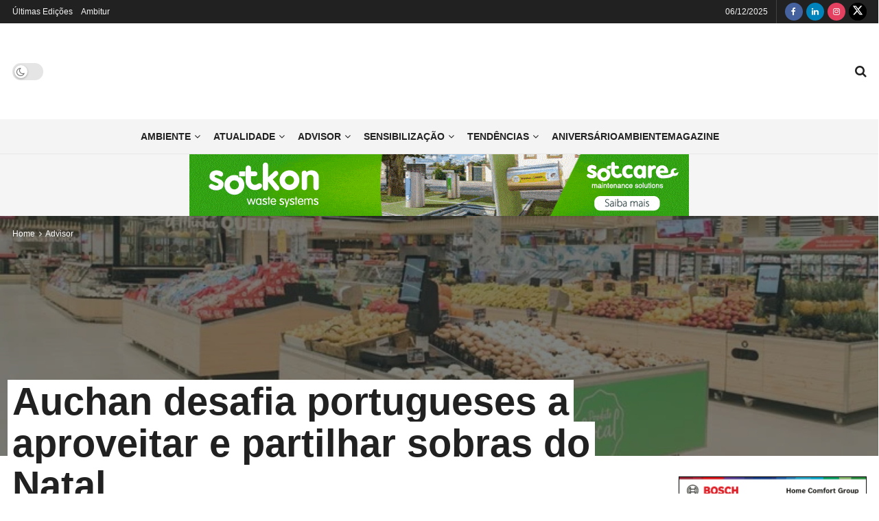

--- FILE ---
content_type: text/html; charset=UTF-8
request_url: https://www.ambientemagazine.com/auchan-desafia-portugueses-a-aproveitar-e-partilhar-sobras-do-natal/
body_size: 54910
content:
<!doctype html>
<!--[if lt IE 7]><html class="no-js lt-ie9 lt-ie8 lt-ie7" lang="pt-PT"> <![endif]-->
<!--[if IE 7]><html class="no-js lt-ie9 lt-ie8" lang="pt-PT"> <![endif]-->
<!--[if IE 8]><html class="no-js lt-ie9" lang="pt-PT"> <![endif]-->
<!--[if IE 9]><html class="no-js lt-ie10" lang="pt-PT"> <![endif]-->
<!--[if gt IE 8]><!--><html class="no-js" lang="pt-PT"> <!--<![endif]--><head><script data-no-optimize="1">var litespeed_docref=sessionStorage.getItem("litespeed_docref");litespeed_docref&&(Object.defineProperty(document,"referrer",{get:function(){return litespeed_docref}}),sessionStorage.removeItem("litespeed_docref"));</script> <meta http-equiv="Content-Type" content="text/html; charset=UTF-8" /><meta name='viewport' content='width=device-width, initial-scale=1, user-scalable=yes' /><link rel="profile" href="http://gmpg.org/xfn/11" /><link rel="pingback" href="https://www.ambientemagazine.com/xmlrpc.php" /><meta name='robots' content='index, follow, max-image-preview:large, max-snippet:-1, max-video-preview:-1' /><style>img:is([sizes="auto" i], [sizes^="auto," i]) { contain-intrinsic-size: 3000px 1500px }</style> <script type="litespeed/javascript">var jnews_ajax_url='/?ajax-request=jnews'</script> <script type="litespeed/javascript">window.jnews=window.jnews||{},window.jnews.library=window.jnews.library||{},window.jnews.library=function(){"use strict";var e=this;e.win=window,e.doc=document,e.noop=function(){},e.globalBody=e.doc.getElementsByTagName("body")[0],e.globalBody=e.globalBody?e.globalBody:e.doc,e.win.jnewsDataStorage=e.win.jnewsDataStorage||{_storage:new WeakMap,put:function(e,t,n){this._storage.has(e)||this._storage.set(e,new Map),this._storage.get(e).set(t,n)},get:function(e,t){return this._storage.get(e).get(t)},has:function(e,t){return this._storage.has(e)&&this._storage.get(e).has(t)},remove:function(e,t){var n=this._storage.get(e).delete(t);return 0===!this._storage.get(e).size&&this._storage.delete(e),n}},e.windowWidth=function(){return e.win.innerWidth||e.docEl.clientWidth||e.globalBody.clientWidth},e.windowHeight=function(){return e.win.innerHeight||e.docEl.clientHeight||e.globalBody.clientHeight},e.requestAnimationFrame=e.win.requestAnimationFrame||e.win.webkitRequestAnimationFrame||e.win.mozRequestAnimationFrame||e.win.msRequestAnimationFrame||window.oRequestAnimationFrame||function(e){return setTimeout(e,1e3/60)},e.cancelAnimationFrame=e.win.cancelAnimationFrame||e.win.webkitCancelAnimationFrame||e.win.webkitCancelRequestAnimationFrame||e.win.mozCancelAnimationFrame||e.win.msCancelRequestAnimationFrame||e.win.oCancelRequestAnimationFrame||function(e){clearTimeout(e)},e.classListSupport="classList"in document.createElement("_"),e.hasClass=e.classListSupport?function(e,t){return e.classList.contains(t)}:function(e,t){return e.className.indexOf(t)>=0},e.addClass=e.classListSupport?function(t,n){e.hasClass(t,n)||t.classList.add(n)}:function(t,n){e.hasClass(t,n)||(t.className+=" "+n)},e.removeClass=e.classListSupport?function(t,n){e.hasClass(t,n)&&t.classList.remove(n)}:function(t,n){e.hasClass(t,n)&&(t.className=t.className.replace(n,""))},e.objKeys=function(e){var t=[];for(var n in e)Object.prototype.hasOwnProperty.call(e,n)&&t.push(n);return t},e.isObjectSame=function(e,t){var n=!0;return JSON.stringify(e)!==JSON.stringify(t)&&(n=!1),n},e.extend=function(){for(var e,t,n,o=arguments[0]||{},i=1,a=arguments.length;i<a;i++)if(null!==(e=arguments[i]))for(t in e)o!==(n=e[t])&&void 0!==n&&(o[t]=n);return o},e.dataStorage=e.win.jnewsDataStorage,e.isVisible=function(e){return 0!==e.offsetWidth&&0!==e.offsetHeight||e.getBoundingClientRect().length},e.getHeight=function(e){return e.offsetHeight||e.clientHeight||e.getBoundingClientRect().height},e.getWidth=function(e){return e.offsetWidth||e.clientWidth||e.getBoundingClientRect().width},e.supportsPassive=!1;try{var t=Object.defineProperty({},"passive",{get:function(){e.supportsPassive=!0}});"createEvent"in e.doc?e.win.addEventListener("test",null,t):"fireEvent"in e.doc&&e.win.attachEvent("test",null)}catch(e){}e.passiveOption=!!e.supportsPassive&&{passive:!0},e.setStorage=function(e,t){e="jnews-"+e;var n={expired:Math.floor(((new Date).getTime()+432e5)/1e3)};t=Object.assign(n,t);localStorage.setItem(e,JSON.stringify(t))},e.getStorage=function(e){e="jnews-"+e;var t=localStorage.getItem(e);return null!==t&&0<t.length?JSON.parse(localStorage.getItem(e)):{}},e.expiredStorage=function(){var t,n="jnews-";for(var o in localStorage)o.indexOf(n)>-1&&"undefined"!==(t=e.getStorage(o.replace(n,""))).expired&&t.expired<Math.floor((new Date).getTime()/1e3)&&localStorage.removeItem(o)},e.addEvents=function(t,n,o){for(var i in n){var a=["touchstart","touchmove"].indexOf(i)>=0&&!o&&e.passiveOption;"createEvent"in e.doc?t.addEventListener(i,n[i],a):"fireEvent"in e.doc&&t.attachEvent("on"+i,n[i])}},e.removeEvents=function(t,n){for(var o in n)"createEvent"in e.doc?t.removeEventListener(o,n[o]):"fireEvent"in e.doc&&t.detachEvent("on"+o,n[o])},e.triggerEvents=function(t,n,o){var i;o=o||{detail:null};return"createEvent"in e.doc?(!(i=e.doc.createEvent("CustomEvent")||new CustomEvent(n)).initCustomEvent||i.initCustomEvent(n,!0,!1,o),void t.dispatchEvent(i)):"fireEvent"in e.doc?((i=e.doc.createEventObject()).eventType=n,void t.fireEvent("on"+i.eventType,i)):void 0},e.getParents=function(t,n){void 0===n&&(n=e.doc);for(var o=[],i=t.parentNode,a=!1;!a;)if(i){var r=i;r.querySelectorAll(n).length?a=!0:(o.push(r),i=r.parentNode)}else o=[],a=!0;return o},e.forEach=function(e,t,n){for(var o=0,i=e.length;o<i;o++)t.call(n,e[o],o)},e.getText=function(e){return e.innerText||e.textContent},e.setText=function(e,t){var n="object"==typeof t?t.innerText||t.textContent:t;e.innerText&&(e.innerText=n),e.textContent&&(e.textContent=n)},e.httpBuildQuery=function(t){return e.objKeys(t).reduce(function t(n){var o=arguments.length>1&&void 0!==arguments[1]?arguments[1]:null;return function(i,a){var r=n[a];a=encodeURIComponent(a);var s=o?"".concat(o,"[").concat(a,"]"):a;return null==r||"function"==typeof r?(i.push("".concat(s,"=")),i):["number","boolean","string"].includes(typeof r)?(i.push("".concat(s,"=").concat(encodeURIComponent(r))),i):(i.push(e.objKeys(r).reduce(t(r,s),[]).join("&")),i)}}(t),[]).join("&")},e.get=function(t,n,o,i){return o="function"==typeof o?o:e.noop,e.ajax("GET",t,n,o,i)},e.post=function(t,n,o,i){return o="function"==typeof o?o:e.noop,e.ajax("POST",t,n,o,i)},e.ajax=function(t,n,o,i,a){var r=new XMLHttpRequest,s=n,c=e.httpBuildQuery(o);if(t=-1!=["GET","POST"].indexOf(t)?t:"GET",r.open(t,s+("GET"==t?"?"+c:""),!0),"POST"==t&&r.setRequestHeader("Content-type","application/x-www-form-urlencoded"),r.setRequestHeader("X-Requested-With","XMLHttpRequest"),r.onreadystatechange=function(){4===r.readyState&&200<=r.status&&300>r.status&&"function"==typeof i&&i.call(void 0,r.response)},void 0!==a&&!a){return{xhr:r,send:function(){r.send("POST"==t?c:null)}}}return r.send("POST"==t?c:null),{xhr:r}},e.scrollTo=function(t,n,o){function i(e,t,n){this.start=this.position(),this.change=e-this.start,this.currentTime=0,this.increment=20,this.duration=void 0===n?500:n,this.callback=t,this.finish=!1,this.animateScroll()}return Math.easeInOutQuad=function(e,t,n,o){return(e/=o/2)<1?n/2*e*e+t:-n/2*(--e*(e-2)-1)+t},i.prototype.stop=function(){this.finish=!0},i.prototype.move=function(t){e.doc.documentElement.scrollTop=t,e.globalBody.parentNode.scrollTop=t,e.globalBody.scrollTop=t},i.prototype.position=function(){return e.doc.documentElement.scrollTop||e.globalBody.parentNode.scrollTop||e.globalBody.scrollTop},i.prototype.animateScroll=function(){this.currentTime+=this.increment;var t=Math.easeInOutQuad(this.currentTime,this.start,this.change,this.duration);this.move(t),this.currentTime<this.duration&&!this.finish?e.requestAnimationFrame.call(e.win,this.animateScroll.bind(this)):this.callback&&"function"==typeof this.callback&&this.callback()},new i(t,n,o)},e.unwrap=function(t){var n,o=t;e.forEach(t,(function(e,t){n?n+=e:n=e})),o.replaceWith(n)},e.performance={start:function(e){performance.mark(e+"Start")},stop:function(e){performance.mark(e+"End"),performance.measure(e,e+"Start",e+"End")}},e.fps=function(){var t=0,n=0,o=0;!function(){var i=t=0,a=0,r=0,s=document.getElementById("fpsTable"),c=function(t){void 0===document.getElementsByTagName("body")[0]?e.requestAnimationFrame.call(e.win,(function(){c(t)})):document.getElementsByTagName("body")[0].appendChild(t)};null===s&&((s=document.createElement("div")).style.position="fixed",s.style.top="120px",s.style.left="10px",s.style.width="100px",s.style.height="20px",s.style.border="1px solid black",s.style.fontSize="11px",s.style.zIndex="100000",s.style.backgroundColor="white",s.id="fpsTable",c(s));var l=function(){o++,n=Date.now(),(a=(o/(r=(n-t)/1e3)).toPrecision(2))!=i&&(i=a,s.innerHTML=i+"fps"),1<r&&(t=n,o=0),e.requestAnimationFrame.call(e.win,l)};l()}()},e.instr=function(e,t){for(var n=0;n<t.length;n++)if(-1!==e.toLowerCase().indexOf(t[n].toLowerCase()))return!0},e.winLoad=function(t,n){function o(o){if("complete"===e.doc.readyState||"interactive"===e.doc.readyState)return!o||n?setTimeout(t,n||1):t(o),1}o()||e.addEvents(e.win,{load:o})},e.docReady=function(t,n){function o(o){if("complete"===e.doc.readyState||"interactive"===e.doc.readyState)return!o||n?setTimeout(t,n||1):t(o),1}o()||e.addEvents(e.doc,{DOMContentLiteSpeedLoaded:o})},e.fireOnce=function(){e.docReady((function(){e.assets=e.assets||[],e.assets.length&&(e.boot(),e.load_assets())}),50)},e.boot=function(){e.length&&e.doc.querySelectorAll("style[media]").forEach((function(e){"not all"==e.getAttribute("media")&&e.removeAttribute("media")}))},e.create_js=function(t,n){var o=e.doc.createElement("script");switch(o.setAttribute("src",t),n){case"defer":o.setAttribute("defer",!0);break;case"async":o.setAttribute("async",!0);break;case"deferasync":o.setAttribute("defer",!0),o.setAttribute("async",!0)}e.globalBody.appendChild(o)},e.load_assets=function(){"object"==typeof e.assets&&e.forEach(e.assets.slice(0),(function(t,n){var o="";t.defer&&(o+="defer"),t.async&&(o+="async"),e.create_js(t.url,o);var i=e.assets.indexOf(t);i>-1&&e.assets.splice(i,1)})),e.assets=jnewsoption.au_scripts=window.jnewsads=[]},e.setCookie=function(e,t,n){var o="";if(n){var i=new Date;i.setTime(i.getTime()+24*n*60*60*1e3),o="; expires="+i.toUTCString()}document.cookie=e+"="+(t||"")+o+"; path=/"},e.getCookie=function(e){for(var t=e+"=",n=document.cookie.split(";"),o=0;o<n.length;o++){for(var i=n[o];" "==i.charAt(0);)i=i.substring(1,i.length);if(0==i.indexOf(t))return i.substring(t.length,i.length)}return null},e.eraseCookie=function(e){document.cookie=e+"=; Path=/; Expires=Thu, 01 Jan 1970 00:00:01 GMT;"},e.docReady((function(){e.globalBody=e.globalBody==e.doc?e.doc.getElementsByTagName("body")[0]:e.globalBody,e.globalBody=e.globalBody?e.globalBody:e.doc})),e.winLoad((function(){e.winLoad((function(){var t=!1;if(void 0!==window.jnewsadmin)if(void 0!==window.file_version_checker){var n=e.objKeys(window.file_version_checker);n.length?n.forEach((function(e){t||"10.0.4"===window.file_version_checker[e]||(t=!0)})):t=!0}else t=!0;t&&(window.jnewsHelper.getMessage(),window.jnewsHelper.getNotice())}),2500)}))},window.jnews.library=new window.jnews.library</script> <title>Auchan desafia portugueses a aproveitar e partilhar sobras do Natal - Ambiente Magazine</title><link rel="canonical" href="https://www.ambientemagazine.com/auchan-desafia-portugueses-a-aproveitar-e-partilhar-sobras-do-natal/" /><meta property="og:locale" content="pt_PT" /><meta property="og:type" content="article" /><meta property="og:title" content="Auchan desafia portugueses a aproveitar e partilhar sobras do Natal - Ambiente Magazine" /><meta property="og:description" content="Este ano, depois de um 2020 marcado pela contenção, os portugueses vão voltar a reunir a família à volta da mesa no Natal. Sob o mote “Estarmos juntos não é para desperdiçar”, a Auchan lança a Birdbox, uma embalagem composta por três caixas herméticas adequadas para guardar alimentos, desafiando os consumidores a aproveitar e [&hellip;]" /><meta property="og:url" content="https://www.ambientemagazine.com/auchan-desafia-portugueses-a-aproveitar-e-partilhar-sobras-do-natal/" /><meta property="og:site_name" content="Ambiente Magazine" /><meta property="article:publisher" content="https://www.facebook.com/ambientemag" /><meta property="article:published_time" content="2021-11-22T09:38:58+00:00" /><meta property="article:modified_time" content="2022-09-03T23:07:34+00:00" /><meta property="og:image" content="https://www.ambientemagazine.com/wp-content/uploads/2020/09/Auchan.jpg" /><meta property="og:image:width" content="770" /><meta property="og:image:height" content="513" /><meta property="og:image:type" content="image/jpeg" /><meta name="author" content="Cristiana Macedo" /><meta name="twitter:card" content="summary_large_image" /><meta name="twitter:creator" content="@ambientemagpt" /><meta name="twitter:site" content="@ambientemagpt" /> <script type="application/ld+json" class="yoast-schema-graph">{"@context":"https://schema.org","@graph":[{"@type":"Article","@id":"https://www.ambientemagazine.com/auchan-desafia-portugueses-a-aproveitar-e-partilhar-sobras-do-natal/#article","isPartOf":{"@id":"https://www.ambientemagazine.com/auchan-desafia-portugueses-a-aproveitar-e-partilhar-sobras-do-natal/"},"author":{"name":"Cristiana Macedo","@id":"https://www.ambientemagazine.com/#/schema/person/1cf9e2cbfb7d3d91b899576fa5cae3c3"},"headline":"Auchan desafia portugueses a aproveitar e partilhar sobras do Natal","datePublished":"2021-11-22T09:38:58+00:00","dateModified":"2022-09-03T23:07:34+00:00","mainEntityOfPage":{"@id":"https://www.ambientemagazine.com/auchan-desafia-portugueses-a-aproveitar-e-partilhar-sobras-do-natal/"},"wordCount":314,"publisher":{"@id":"https://www.ambientemagazine.com/#organization"},"image":{"@id":"https://www.ambientemagazine.com/auchan-desafia-portugueses-a-aproveitar-e-partilhar-sobras-do-natal/#primaryimage"},"thumbnailUrl":"https://www.ambientemagazine.com/wp-content/uploads/2020/09/Auchan.jpg","keywords":["Auchan","Birdbox","consumidores","Cruz Vermelha Portuguesa","desperdício alimentar","embalagem","Natal","portugueses","sobras","Zero Desperdício"],"articleSection":["Advisor","Empresas","Iniciativas","Sensibilização"],"inLanguage":"pt-PT"},{"@type":"WebPage","@id":"https://www.ambientemagazine.com/auchan-desafia-portugueses-a-aproveitar-e-partilhar-sobras-do-natal/","url":"https://www.ambientemagazine.com/auchan-desafia-portugueses-a-aproveitar-e-partilhar-sobras-do-natal/","name":"Auchan desafia portugueses a aproveitar e partilhar sobras do Natal - Ambiente Magazine","isPartOf":{"@id":"https://www.ambientemagazine.com/#website"},"primaryImageOfPage":{"@id":"https://www.ambientemagazine.com/auchan-desafia-portugueses-a-aproveitar-e-partilhar-sobras-do-natal/#primaryimage"},"image":{"@id":"https://www.ambientemagazine.com/auchan-desafia-portugueses-a-aproveitar-e-partilhar-sobras-do-natal/#primaryimage"},"thumbnailUrl":"https://www.ambientemagazine.com/wp-content/uploads/2020/09/Auchan.jpg","datePublished":"2021-11-22T09:38:58+00:00","dateModified":"2022-09-03T23:07:34+00:00","breadcrumb":{"@id":"https://www.ambientemagazine.com/auchan-desafia-portugueses-a-aproveitar-e-partilhar-sobras-do-natal/#breadcrumb"},"inLanguage":"pt-PT","potentialAction":[{"@type":"ReadAction","target":["https://www.ambientemagazine.com/auchan-desafia-portugueses-a-aproveitar-e-partilhar-sobras-do-natal/"]}]},{"@type":"ImageObject","inLanguage":"pt-PT","@id":"https://www.ambientemagazine.com/auchan-desafia-portugueses-a-aproveitar-e-partilhar-sobras-do-natal/#primaryimage","url":"https://www.ambientemagazine.com/wp-content/uploads/2020/09/Auchan.jpg","contentUrl":"https://www.ambientemagazine.com/wp-content/uploads/2020/09/Auchan.jpg","width":770,"height":513},{"@type":"BreadcrumbList","@id":"https://www.ambientemagazine.com/auchan-desafia-portugueses-a-aproveitar-e-partilhar-sobras-do-natal/#breadcrumb","itemListElement":[{"@type":"ListItem","position":1,"name":"Início","item":"https://www.ambientemagazine.com/"},{"@type":"ListItem","position":2,"name":"Auchan desafia portugueses a aproveitar e partilhar sobras do Natal"}]},{"@type":"WebSite","@id":"https://www.ambientemagazine.com/#website","url":"https://www.ambientemagazine.com/","name":"Ambiente Magazine","description":"Magazine sobre o Ambiente","publisher":{"@id":"https://www.ambientemagazine.com/#organization"},"potentialAction":[{"@type":"SearchAction","target":{"@type":"EntryPoint","urlTemplate":"https://www.ambientemagazine.com/?s={search_term_string}"},"query-input":{"@type":"PropertyValueSpecification","valueRequired":true,"valueName":"search_term_string"}}],"inLanguage":"pt-PT"},{"@type":"Organization","@id":"https://www.ambientemagazine.com/#organization","name":"Ambiente Magazine","url":"https://www.ambientemagazine.com/","logo":{"@type":"ImageObject","inLanguage":"pt-PT","@id":"https://www.ambientemagazine.com/#/schema/logo/image/","url":"https://www.ambientemagazine.com/wp-content/uploads/2022/09/ambiente_logo.png","contentUrl":"https://www.ambientemagazine.com/wp-content/uploads/2022/09/ambiente_logo.png","width":1535,"height":771,"caption":"Ambiente Magazine"},"image":{"@id":"https://www.ambientemagazine.com/#/schema/logo/image/"},"sameAs":["https://www.facebook.com/ambientemag","https://x.com/ambientemagpt","https://www.linkedin.com/company/ambientemagazine/","https://www.instagram.com/ambientemagazine.pt/"]},{"@type":"Person","@id":"https://www.ambientemagazine.com/#/schema/person/1cf9e2cbfb7d3d91b899576fa5cae3c3","name":"Cristiana Macedo","image":{"@type":"ImageObject","inLanguage":"pt-PT","@id":"https://www.ambientemagazine.com/#/schema/person/image/","url":"https://www.ambientemagazine.com/wp-content/litespeed/avatar/23494c9101089ad44ae88ce9d2f56aac.jpg?ver=1764827795","contentUrl":"https://www.ambientemagazine.com/wp-content/litespeed/avatar/23494c9101089ad44ae88ce9d2f56aac.jpg?ver=1764827795","caption":"Cristiana Macedo"},"url":"https://www.ambientemagazine.com/author/cmacedo/"}]}</script> <link rel="alternate" type="application/rss+xml" title="Ambiente Magazine &raquo; Feed" href="https://www.ambientemagazine.com/feed/" /><link rel="alternate" type="application/rss+xml" title="Ambiente Magazine &raquo; Feed de comentários" href="https://www.ambientemagazine.com/comments/feed/" /><style id="litespeed-ccss">body:after{content:url(/wp-content/plugins/instagram-feed/img/sbi-sprite.png);display:none}ul{box-sizing:border-box}.entry-content{counter-reset:footnotes}:root{--wp--preset--font-size--normal:16px;--wp--preset--font-size--huge:42px}body{--wp--preset--color--black:#000;--wp--preset--color--cyan-bluish-gray:#abb8c3;--wp--preset--color--white:#fff;--wp--preset--color--pale-pink:#f78da7;--wp--preset--color--vivid-red:#cf2e2e;--wp--preset--color--luminous-vivid-orange:#ff6900;--wp--preset--color--luminous-vivid-amber:#fcb900;--wp--preset--color--light-green-cyan:#7bdcb5;--wp--preset--color--vivid-green-cyan:#00d084;--wp--preset--color--pale-cyan-blue:#8ed1fc;--wp--preset--color--vivid-cyan-blue:#0693e3;--wp--preset--color--vivid-purple:#9b51e0;--wp--preset--gradient--vivid-cyan-blue-to-vivid-purple:linear-gradient(135deg,rgba(6,147,227,1) 0%,#9b51e0 100%);--wp--preset--gradient--light-green-cyan-to-vivid-green-cyan:linear-gradient(135deg,#7adcb4 0%,#00d082 100%);--wp--preset--gradient--luminous-vivid-amber-to-luminous-vivid-orange:linear-gradient(135deg,rgba(252,185,0,1) 0%,rgba(255,105,0,1) 100%);--wp--preset--gradient--luminous-vivid-orange-to-vivid-red:linear-gradient(135deg,rgba(255,105,0,1) 0%,#cf2e2e 100%);--wp--preset--gradient--very-light-gray-to-cyan-bluish-gray:linear-gradient(135deg,#eee 0%,#a9b8c3 100%);--wp--preset--gradient--cool-to-warm-spectrum:linear-gradient(135deg,#4aeadc 0%,#9778d1 20%,#cf2aba 40%,#ee2c82 60%,#fb6962 80%,#fef84c 100%);--wp--preset--gradient--blush-light-purple:linear-gradient(135deg,#ffceec 0%,#9896f0 100%);--wp--preset--gradient--blush-bordeaux:linear-gradient(135deg,#fecda5 0%,#fe2d2d 50%,#6b003e 100%);--wp--preset--gradient--luminous-dusk:linear-gradient(135deg,#ffcb70 0%,#c751c0 50%,#4158d0 100%);--wp--preset--gradient--pale-ocean:linear-gradient(135deg,#fff5cb 0%,#b6e3d4 50%,#33a7b5 100%);--wp--preset--gradient--electric-grass:linear-gradient(135deg,#caf880 0%,#71ce7e 100%);--wp--preset--gradient--midnight:linear-gradient(135deg,#020381 0%,#2874fc 100%);--wp--preset--font-size--small:13px;--wp--preset--font-size--medium:20px;--wp--preset--font-size--large:36px;--wp--preset--font-size--x-large:42px;--wp--preset--spacing--20:.44rem;--wp--preset--spacing--30:.67rem;--wp--preset--spacing--40:1rem;--wp--preset--spacing--50:1.5rem;--wp--preset--spacing--60:2.25rem;--wp--preset--spacing--70:3.38rem;--wp--preset--spacing--80:5.06rem;--wp--preset--shadow--natural:6px 6px 9px rgba(0,0,0,.2);--wp--preset--shadow--deep:12px 12px 50px rgba(0,0,0,.4);--wp--preset--shadow--sharp:6px 6px 0px rgba(0,0,0,.2);--wp--preset--shadow--outlined:6px 6px 0px -3px rgba(255,255,255,1),6px 6px rgba(0,0,0,1);--wp--preset--shadow--crisp:6px 6px 0px rgba(0,0,0,1)}#cookie-law-info-bar{font-size:15px;margin:0 auto;padding:12px 10px;position:absolute;text-align:center;box-sizing:border-box;width:100%;z-index:9999;display:none;left:0;font-weight:300;box-shadow:0 -1px 10px 0 rgba(172,171,171,.3)}#cookie-law-info-bar span{vertical-align:middle}.cli-plugin-button,.cli-plugin-button:visited{display:inline-block;padding:9px 12px;color:#fff;text-decoration:none;position:relative;margin-left:5px;text-decoration:none}.cli-plugin-button,.cli-plugin-button:visited,.medium.cli-plugin-button,.medium.cli-plugin-button:visited{font-size:13px;font-weight:400;line-height:1}.cli-plugin-button{margin-top:5px}.cli-bar-popup{-moz-background-clip:padding;-webkit-background-clip:padding;background-clip:padding-box;-webkit-border-radius:30px;-moz-border-radius:30px;border-radius:30px;padding:20px}.cli-container-fluid{padding-right:15px;padding-left:15px;margin-right:auto;margin-left:auto}.cli-row{display:-ms-flexbox;display:flex;-ms-flex-wrap:wrap;flex-wrap:wrap;margin-right:-15px;margin-left:-15px}.cli-align-items-stretch{-ms-flex-align:stretch!important;align-items:stretch!important}.cli-px-0{padding-left:0;padding-right:0}.cli-btn{font-size:14px;display:inline-block;font-weight:400;text-align:center;white-space:nowrap;vertical-align:middle;border:1px solid transparent;padding:.5rem 1.25rem;line-height:1;border-radius:.25rem}.cli-modal-backdrop{position:fixed;top:0;right:0;bottom:0;left:0;z-index:1040;background-color:#000;display:none}.cli-modal-backdrop.cli-fade{opacity:0}.cli-modal a{text-decoration:none}.cli-modal .cli-modal-dialog{position:relative;width:auto;margin:.5rem;font-family:-apple-system,BlinkMacSystemFont,"Segoe UI",Roboto,"Helvetica Neue",Arial,sans-serif,"Apple Color Emoji","Segoe UI Emoji","Segoe UI Symbol";font-size:1rem;font-weight:400;line-height:1.5;color:#212529;text-align:left;display:-ms-flexbox;display:flex;-ms-flex-align:center;align-items:center;min-height:calc(100% - (.5rem*2))}@media (min-width:576px){.cli-modal .cli-modal-dialog{max-width:500px;margin:1.75rem auto;min-height:calc(100% - (1.75rem*2))}}@media (min-width:992px){.cli-modal .cli-modal-dialog{max-width:900px}}.cli-modal-content{position:relative;display:-ms-flexbox;display:flex;-ms-flex-direction:column;flex-direction:column;width:100%;background-color:#fff;background-clip:padding-box;border-radius:.3rem;outline:0}.cli-modal .cli-modal-close{position:absolute;right:10px;top:10px;z-index:1;padding:0;background-color:transparent!important;border:0;-webkit-appearance:none;font-size:1.5rem;font-weight:700;line-height:1;color:#000;text-shadow:0 1px 0 #fff}.cli-switch{display:inline-block;position:relative;min-height:1px;padding-left:70px;font-size:14px}.cli-switch input[type=checkbox]{display:none}.cli-switch .cli-slider{background-color:#e3e1e8;height:24px;width:50px;bottom:0;left:0;position:absolute;right:0;top:0}.cli-switch .cli-slider:before{background-color:#fff;bottom:2px;content:"";height:20px;left:2px;position:absolute;width:20px}.cli-switch input:checked+.cli-slider{background-color:#00acad}.cli-switch input:checked+.cli-slider:before{transform:translateX(26px)}.cli-switch .cli-slider{border-radius:34px}.cli-switch .cli-slider:before{border-radius:50%}.cli-tab-content{background:#fff}.cli-tab-content{width:100%;padding:30px}@media (max-width:767px){.cli-tab-content{padding:30px 10px}}.cli-container-fluid{padding-right:15px;padding-left:15px;margin-right:auto;margin-left:auto}.cli-row{display:-ms-flexbox;display:flex;-ms-flex-wrap:wrap;flex-wrap:wrap;margin-right:-15px;margin-left:-15px}.cli-align-items-stretch{-ms-flex-align:stretch!important;align-items:stretch!important}.cli-px-0{padding-left:0;padding-right:0}.cli-btn{font-size:14px;display:inline-block;font-weight:400;text-align:center;white-space:nowrap;vertical-align:middle;border:1px solid transparent;padding:.5rem 1.25rem;line-height:1;border-radius:.25rem}.cli-modal-backdrop{position:fixed;top:0;right:0;bottom:0;left:0;z-index:1040;background-color:#000;-webkit-transform:scale(0);transform:scale(0)}.cli-modal-backdrop.cli-fade{opacity:0}.cli-modal{position:fixed;top:0;right:0;bottom:0;left:0;z-index:99999;transform:scale(0);overflow:hidden;outline:0;display:none}.cli-modal a{text-decoration:none}.cli-modal .cli-modal-dialog{position:relative;width:auto;margin:.5rem;font-family:inherit;font-size:1rem;font-weight:400;line-height:1.5;color:#212529;text-align:left;display:-ms-flexbox;display:flex;-ms-flex-align:center;align-items:center;min-height:calc(100% - (.5rem*2))}@media (min-width:576px){.cli-modal .cli-modal-dialog{max-width:500px;margin:1.75rem auto;min-height:calc(100% - (1.75rem*2))}}.cli-modal-content{position:relative;display:-ms-flexbox;display:flex;-ms-flex-direction:column;flex-direction:column;width:100%;background-color:#fff;background-clip:padding-box;border-radius:.2rem;box-sizing:border-box;outline:0}.cli-switch{display:inline-block;position:relative;min-height:1px;padding-left:38px;font-size:14px}.cli-switch input[type=checkbox]{display:none}.cli-switch .cli-slider{background-color:#e3e1e8;height:20px;width:38px;bottom:0;left:0;position:absolute;right:0;top:0}.cli-switch .cli-slider:before{background-color:#fff;bottom:2px;content:"";height:15px;left:3px;position:absolute;width:15px}.cli-switch input:checked+.cli-slider{background-color:#61a229}.cli-switch input:checked+.cli-slider:before{transform:translateX(18px)}.cli-switch .cli-slider{border-radius:34px;font-size:0}.cli-switch .cli-slider:before{border-radius:50%}.cli-tab-content{background:#fff}.cli-tab-content{width:100%;padding:5px 30px 5px 5px;box-sizing:border-box}@media (max-width:767px){.cli-tab-content{padding:30px 10px}}.cli-tab-footer .cli-btn{background-color:#00acad;padding:10px 15px;text-decoration:none}.cli-tab-footer .wt-cli-privacy-accept-btn{background-color:#61a229;color:#fff;border-radius:0}.cli-tab-footer{width:100%;text-align:right;padding:20px 0}.cli-col-12{width:100%}.cli-tab-header{display:flex;justify-content:space-between}.cli-tab-header a:before{width:10px;height:2px;left:0;top:calc(50% - 1px)}.cli-tab-header a:after{width:2px;height:10px;left:4px;top:calc(50% - 5px);-webkit-transform:none;transform:none}.cli-tab-header a:before{width:7px;height:7px;border-right:1px solid #4a6e78;border-bottom:1px solid #4a6e78;content:" ";transform:rotate(-45deg);margin-right:10px}.cli-tab-header a.cli-nav-link{position:relative;display:flex;align-items:center;font-size:14px;color:#000;text-transform:capitalize}.cli-tab-header{border-radius:5px;padding:12px 15px;background-color:#f2f2f2}.cli-modal .cli-modal-close{position:absolute;right:0;top:0;z-index:1;-webkit-appearance:none;width:40px;height:40px;padding:0;border-radius:50%;padding:10px;background:0 0;border:none;min-width:40px}.cli-tab-container h4{font-family:inherit;font-size:16px;margin-bottom:15px;margin:10px 0}#cliSettingsPopup .cli-tab-section-container{padding-top:12px}.cli-privacy-content-text{font-size:14px;line-height:1.4;margin-top:0;padding:0;color:#000}.cli-tab-content{display:none}.cli-tab-section .cli-tab-content{padding:10px 20px 5px}.cli-tab-section{margin-top:5px}@media (min-width:992px){.cli-modal .cli-modal-dialog{max-width:645px}}.cli-switch .cli-slider:after{content:attr(data-cli-disable);position:absolute;right:50px;color:#000;font-size:12px;text-align:right;min-width:80px}.cli-switch input:checked+.cli-slider:after{content:attr(data-cli-enable)}.cli-privacy-overview:not(.cli-collapsed) .cli-privacy-content{max-height:60px;overflow:hidden}a.cli-privacy-readmore{font-size:12px;margin-top:12px;display:inline-block;padding-bottom:0;color:#000;text-decoration:underline}.cli-modal-footer{position:relative}a.cli-privacy-readmore:before{content:attr(data-readmore-text)}.cli-modal-close svg{fill:#000}span.cli-necessary-caption{color:#000;font-size:12px}.cli-tab-container .cli-row{max-height:500px;overflow-y:auto}.wt-cli-sr-only{display:none;font-size:16px}.cli-bar-container{float:none;margin:0 auto;display:-webkit-box;display:-moz-box;display:-ms-flexbox;display:-webkit-flex;display:flex;justify-content:space-between;-webkit-box-align:center;-moz-box-align:center;-ms-flex-align:center;-webkit-align-items:center;align-items:center}.cli-bar-btn_container{margin-left:20px;display:-webkit-box;display:-moz-box;display:-ms-flexbox;display:-webkit-flex;display:flex;-webkit-box-align:center;-moz-box-align:center;-ms-flex-align:center;-webkit-align-items:center;align-items:center;flex-wrap:nowrap}.cli-bar-btn_container a{white-space:nowrap}.cli-style-v2{font-size:11pt;line-height:18px;font-weight:400}.cli-style-v2 .cli-bar-message{width:70%;text-align:left}.cli-style-v2 .cli-bar-btn_container .cli_action_button,.cli-style-v2 .cli-bar-btn_container .cli_settings_button{margin-left:5px}.cli-style-v2 .cli-bar-btn_container .cli-plugin-button{margin-top:5px;margin-bottom:5px}.wt-cli-necessary-checkbox{display:none!important}@media (max-width:985px){.cli-style-v2 .cli-bar-message{width:100%}.cli-style-v2.cli-bar-container{justify-content:left;flex-wrap:wrap}.cli-style-v2 .cli-bar-btn_container{margin-left:0;margin-top:10px}}.wt-cli-privacy-overview-actions{padding-bottom:0}@media only screen and (max-width:479px) and (min-width:320px){.cli-style-v2 .cli-bar-btn_container{flex-wrap:wrap}}.wt-cli-cookie-description{font-size:14px;line-height:1.4;margin-top:0;padding:0;color:#000}.pdfprnt-top-right{text-align:right;padding:5px}.pdfprnt-top-right:before{content:"";clear:both;display:table}.pdfprnt-top-right a{padding:0 5px;box-shadow:none!important;border:none!important;outline:none!important}.pdfprnt-button{display:inline-block;padding:0 5px;-webkit-box-shadow:none!important;box-shadow:none!important}.entry-content .pdfprnt-buttons>a>span{display:inline-block}.pdfprnt-button-title{display:inline-block!important;vertical-align:middle;padding:5px;-webkit-box-shadow:none!important;box-shadow:none!important}:root{--page-title-display:block}.fa{display:inline-block;font:normal normal normal 14px/1 FontAwesome;font-size:inherit;text-rendering:auto;-webkit-font-smoothing:antialiased;-moz-osx-font-smoothing:grayscale}.fa-search:before{content:"\F002"}.fa-twitter:before{content:"\F099"}.fa-facebook:before{content:"\F09A"}.fa-bars:before{content:"\F0C9"}.fa-envelope:before{content:"\F0E0"}.fa-linkedin:before{content:"\F0E1"}.fa-angle-right:before{content:"\F105"}.fa-angle-up:before{content:"\F106"}.fa-instagram:before{content:"\F16D"}.fa-facebook-official:before{content:"\F230"}.fa-telegram:before{content:"\F2C6"}[class^=jegicon-]:before{font-family:jegicon!important;font-style:normal!important;font-weight:400!important;font-variant:normal!important;text-transform:none!important;speak:none;line-height:1;-webkit-font-smoothing:antialiased;-moz-osx-font-smoothing:grayscale}.jegicon-cross:before{content:"d"}button::-moz-focus-inner{padding:0;border:0}a,body,div,form,h1,h3,h4,html,i,img,label,li,p,span,ul{margin:0;padding:0;border:0;font-size:100%;font:inherit;vertical-align:baseline}body{line-height:1}ul{list-style:none}body{color:#53585c;background:#fff;font-family:Helvetica Neue,Helvetica,Roboto,Arial,sans-serif;font-size:14px;line-height:1.6em;-webkit-font-smoothing:antialiased;-moz-osx-font-smoothing:grayscale;overflow-anchor:none}body,html{height:100%;margin:0}::-webkit-selection{background:#fde69a;color:#212121;text-shadow:none}a{color:#f70d28;text-decoration:none}img{vertical-align:middle}img{max-width:100%;-ms-interpolation-mode:bicubic;height:auto}button,input,label{font:inherit}[class*=jeg_] .fa{font-family:FontAwesome}.clearfix:after,.container:after,.jeg_block_heading:after,.row:after{content:"";display:table;clear:both}h1,h3,h4{color:#212121;text-rendering:optimizeLegibility}h1{font-size:2.25em;margin:.67em 0 .5em;line-height:1.25;letter-spacing:-.02em}h3{font-size:1.563em;margin:1em 0 .5em;line-height:1.4}h4{font-size:1.25em;margin:1.33em 0 .5em;line-height:1.5}i{font-style:italic}p{margin:0 0 1.75em;text-rendering:optimizeLegibility}@media (max-width:767px){.container{width:98%;width:calc(100% - 10px)}}@media (max-width:479px){.container{width:100%}}@media (min-width:768px){.container{max-width:750px}}@media (min-width:992px){.container{max-width:970px}}@media (min-width:1200px){.container{max-width:1170px}}.container{padding-right:15px;padding-left:15px;margin-right:auto;margin-left:auto}.row{margin-right:-15px;margin-left:-15px}.col-md-3,.col-md-9{position:relative;min-height:1px;padding-right:15px;padding-left:15px}@media (min-width:992px){.col-md-3,.col-md-9{float:left}.col-md-9{width:75%}.col-md-3{width:25%}}*,:after,:before{-webkit-box-sizing:border-box;-moz-box-sizing:border-box;box-sizing:border-box}.jeg_viewport{position:relative}.jeg_container{width:auto;margin:0 auto;padding:0}.jeg_content{background:#fff}.jeg_content{padding:30px 0 40px}.jeg_sidebar{padding-left:30px}@media (min-width:767px){.jeg_wide_content .jeg_main_content{width:66.66666667%;float:left}.jeg_wide_content .jeg_sidebar{width:33.33333333%;float:left}}@media (min-width:992px){.jeg_wide_content .jeg_main_content{width:75%}.jeg_wide_content .jeg_sidebar{width:25%}}.theiaStickySidebar{-webkit-backface-visibility:hidden}.post-ajax-overlay{position:absolute;top:0;left:0;right:0;bottom:0;background:#f5f5f5;display:none;z-index:5}.post-ajax-overlay .jnews_preloader_circle_outer{position:fixed;width:100%;top:50%;left:0;margin-left:170px}.post-ajax-overlay .jeg_preloader.dot{position:fixed;top:50%;margin-top:40px;margin-left:170px;left:50%}.post-ajax-overlay .jeg_preloader.square{position:fixed;top:50%;margin-top:0;left:50%;margin-left:170px}input:not([type=submit]){display:inline-block;background:#fff;border:1px solid #e0e0e0;border-radius:0;padding:7px 14px;height:40px;outline:none;font-size:14px;font-weight:300;margin:0;width:100%;max-width:100%;box-shadow:none}input[type=checkbox]{width:auto;height:auto;line-height:inherit;display:inline}.btn{border:none;border-radius:0;background:#f70d28;color:#fff;padding:0 20px;line-height:40px;height:40px;display:inline-block;text-transform:uppercase;font-size:13px;font-weight:700;letter-spacing:1px;outline:0;-webkit-appearance:none}.jeg_header{position:relative}.jeg_header .container{height:100%}.jeg_nav_row{position:relative;-js-display:flex;display:-webkit-flex;display:-ms-flexbox;display:flex;-webkit-flex-flow:row nowrap;-ms-flex-flow:row nowrap;flex-flow:row nowrap;-webkit-align-items:center;-ms-flex-align:center;align-items:center;-webkit-justify-content:space-between;-ms-flex-pack:justify;justify-content:space-between;height:100%}.jeg_nav_grow{-webkit-box-flex:1;-ms-flex:1;flex:1}.jeg_nav_normal{-webkit-box-flex:0 0 auto;-ms-flex:0 0 auto;flex:0 0 auto}.item_wrap{width:100%;display:inline-block;display:-webkit-flex;display:-ms-flexbox;display:flex;-webkit-flex-flow:row wrap;-ms-flex-flow:row wrap;flex-flow:row wrap;-webkit-align-items:center;-ms-flex-align:center;align-items:center}.jeg_nav_left{margin-right:auto}.jeg_nav_right{margin-left:auto}.jeg_nav_center{margin:0 auto}.jeg_nav_alignleft{justify-content:flex-start}.jeg_nav_alignright{justify-content:flex-end}.jeg_nav_aligncenter{justify-content:center}.jeg_topbar{font-size:12px;color:#757575;position:relative;z-index:11;background:#f5f5f5;border-bottom:1px solid #e0e0e0;-webkit-font-smoothing:auto;-moz-osx-font-smoothing:auto}.jeg_topbar .jeg_nav_item{padding:0 12px;border-right:1px solid #e0e0e0}.jeg_topbar.dark{background:#212121;color:#f5f5f5;border-bottom-width:0}.jeg_topbar.dark,.jeg_topbar.dark .jeg_nav_item{border-color:hsla(0,0%,100%,.15)}.jeg_topbar .jeg_nav_item:last-child{border-right-width:0}.jeg_topbar .jeg_nav_row{height:34px;line-height:34px}.jeg_midbar{background-color:#fff;height:140px;position:relative;z-index:10;border-bottom:0 solid #e8e8e8}.jeg_midbar .jeg_nav_item{padding:0 14px}.jeg_navbar{background:#fff;position:relative;border-top:0 solid #e8e8e8;border-bottom:1px solid #e8e8e8;line-height:50px;z-index:9;-webkit-box-sizing:content-box;box-sizing:content-box}.jeg_navbar:first-child{z-index:10}.jeg_navbar .jeg_nav_item{padding:0 14px}.jeg_nav_item:first-child{padding-left:0}.jeg_nav_item:last-child{padding-right:0}.jeg_logo{position:relative}.site-title{margin:0;padding:0;line-height:1;font-size:60px;letter-spacing:-.02em}.jeg_mobile_logo .site-title{font-size:34px}.site-title a{display:block;color:#212121}.jeg_logo img{height:auto;image-rendering:optimizeQuality;display:block}.jeg_nav_left .jeg_logo{margin-right:7px}.jeg_nav_left .jeg_logo:last-child{margin-right:28px}.btn .fa{margin-right:2px;font-size:14px}.jeg_navbar .btn{height:36px;line-height:36px;font-size:12px;font-weight:500;padding:0 16px}.jeg_topbar .socials_widget a{margin:0 5px 0 0}.jeg_topbar .socials_widget a .fa,.jeg_topbar .socials_widget a .jeg-icon{width:26px;line-height:26px}.jeg_search_wrapper{position:relative}.jeg_search_wrapper .jeg_search_form{display:block;position:relative;line-height:normal;min-width:60%}.jeg_search_toggle{color:#212121;display:block;text-align:center}.jeg_midbar .jeg_search_toggle{font-size:18px;min-width:16px;line-height:50px}.jeg_navbar .jeg_search_toggle{font-size:16px;min-width:15px}.jeg_search_wrapper .jeg_search_input{width:100%;vertical-align:middle;height:40px;padding:.5em 30px .5em 14px}.jeg_search_wrapper .jeg_search_button{color:#212121;background:0 0;border:0;font-size:14px;outline:none;position:absolute;height:auto;min-height:unset;line-height:normal;top:0;bottom:0;right:0;padding:0 10px}.jeg_navbar .jeg_search_wrapper .jeg_search_input{height:36px}.jeg_search_no_expand .jeg_search_toggle{display:none}.jeg_search_no_expand.round .jeg_search_input{border-radius:33px;padding:.5em 15px}.jeg_search_no_expand.round .jeg_search_button{padding-right:12px}.jeg_midbar .jeg_search_wrapper .jeg_search_button{padding-right:15px}.jeg_search_popup_expand .jeg_search_form{display:block;opacity:0;visibility:hidden;position:absolute;top:100%;right:-4px;text-align:center;width:325px;background:#fff;border:1px solid #eee;padding:0;height:0;z-index:12;-webkit-box-shadow:0 1px 4px rgba(0,0,0,.09);box-shadow:0 1px 4px rgba(0,0,0,.09)}.jeg_search_popup_expand .jeg_search_form:before{border-color:transparent transparent #fff;border-style:solid;border-width:0 8px 8px;content:"";right:16px;position:absolute;top:-8px;z-index:98}.jeg_search_popup_expand .jeg_search_form:after{border-color:transparent transparent #eaeaea;border-style:solid;border-width:0 9px 9px;content:"";right:15px;position:absolute;top:-9px;z-index:97}.jeg_search_popup_expand .jeg_search_input{width:100%;-webkit-box-shadow:inset 0 0 15px 0 rgba(0,0,0,.08);box-shadow:inset 0 0 15px 0 rgba(0,0,0,.08)}.jeg_search_popup_expand .jeg_search_button{color:#888;position:absolute;top:0;bottom:0;right:20px}.jeg_midbar .jeg_search_popup_expand:last-child .jeg_search_form,.jeg_midbar .jeg_search_popup_expand:last-child .jeg_search_result{right:-18px}.jeg_midbar .jeg_search_popup_expand .jeg_search_form:before{right:17px}.jeg_midbar .jeg_search_popup_expand .jeg_search_form:after{right:16px}.jeg_navbar:not(.jeg_navbar_boxed):not(.jeg_navbar_menuborder) .jeg_search_popup_expand:last-child .jeg_search_form,.jeg_navbar:not(.jeg_navbar_boxed):not(.jeg_navbar_menuborder) .jeg_search_popup_expand:last-child .jeg_search_result{right:-17px}.jeg_search_hide{display:none}.jeg_search_result{opacity:0;visibility:hidden;position:absolute;top:100%;right:-4px;width:325px;background:#fff;border:1px solid #eee;padding:0;height:0;line-height:1;z-index:9;-webkit-box-shadow:0 1px 4px rgba(0,0,0,.09);box-shadow:0 1px 4px rgba(0,0,0,.09)}.jeg_header .jeg_search_result{z-index:10}.jeg_search_no_expand .jeg_search_result{margin-top:0;opacity:1;visibility:visible;height:auto;min-width:100%;right:0}.jeg_search_result.with_result .search-all-button{overflow:hidden}.jeg_search_result .search-link{display:none;text-align:center;font-size:12px;padding:12px 15px;border-top:1px solid #eee}.jeg_search_result .search-link .fa{margin-right:5px}.jeg_search_result.with_result .search-all-button{display:block}.jeg_menu>li{position:relative;float:left;text-align:left;padding-right:1.2em}.jeg_menu>li:last-child{padding-right:0}.jeg_topbar .jeg_menu>li>a{color:inherit}.jeg_menu li li{position:relative;line-height:20px}.jeg_menu li>ul{background:#fff;position:absolute;display:none;top:100%;left:0;min-width:15em;text-align:left;z-index:11;white-space:nowrap;-webkit-box-shadow:0 0 2px rgba(0,0,0,.1),0 20px 40px rgba(0,0,0,.18);box-shadow:0 0 2px rgba(0,0,0,.1),0 20px 40px rgba(0,0,0,.18)}.jeg_menu li>ul li a{padding:8px 16px;font-size:13px;color:#7b7b7b;border-bottom:1px solid #eee}.jeg_menu li>ul>li:last-child>a{border-bottom:0}.jeg_menu a{display:block}.jeg_menu a{position:relative}.jeg_main_menu>li{margin:0;padding:0;list-style:none;float:left}.jeg_main_menu>li>a{color:#212121;display:block;position:relative;padding:0 16px;margin:0;font-size:1em;font-weight:700;line-height:50px;text-transform:uppercase;white-space:nowrap}.jeg_megamenu ul.sub-menu{display:none!important}.jeg_menu_style_1>li{padding-right:22px;line-height:50px}.jeg_menu_style_1>li:last-child{padding-right:0}.jeg_menu_style_1>li>a{display:inline-block;padding:6px 0;margin:0;line-height:normal}.jeg_menu_style_1>li>a:before{content:"";position:absolute;bottom:0;width:0;height:2px;background:#f70d28;opacity:0}.jeg_navbar_mobile_wrapper,.jeg_navbar_mobile_wrapper .sticky_blankspace{display:none}.jeg_stickybar{position:fixed;top:0;left:auto;width:100%;z-index:9997;margin:0 auto;opacity:0;visibility:hidden}.jeg_stickybar .jeg_logo img{width:auto;max-height:36px}.jeg_topbar .jeg_menu>li{padding-right:12px}.jeg_topbar .jeg_menu>li:last-child{padding-right:0}.jeg_topbar,.jeg_topbar.dark{border-top-style:solid}.jeg_menu li.jeg_megamenu{position:static}.jeg_megamenu .sub-menu{background:#fff;position:absolute;display:none;top:100%;left:0;right:0;z-index:11;-webkit-box-shadow:0 0 2px rgba(0,0,0,.1),0 20px 40px rgba(0,0,0,.18);box-shadow:0 0 2px rgba(0,0,0,.1),0 20px 40px rgba(0,0,0,.18)}.jeg_megamenu .jeg_thumb{max-height:200px}.jeg_newsfeed{display:table;table-layout:fixed;width:100%;min-height:192px}.sub-menu .jeg_newsfeed_subcat{display:table-cell;background:#f9f9f9;border-color:#eee;border-right:1px #eee;border-style:solid;vertical-align:top;width:180px}ul.jeg_subcat_item{margin:20px 0}.jeg_newsfeed_subcat li{border-top:1px solid transparent;border-bottom:1px solid transparent}.jeg_newsfeed_subcat li a{display:block;color:#a0a0a0;font-size:12px;font-weight:700;text-transform:uppercase;padding:5px 20px}.jeg_newsfeed_subcat li.active{background:#fff;border-color:#eee;margin-right:-1px;padding-right:1px}.jeg_newsfeed_subcat li.active a{color:#212121;background:transparent!important}.jeg_newsfeed_list{display:table-cell;position:relative;overflow:hidden;padding:20px;width:100%;z-index:1}.jeg_newsfeed_list .jeg_newsfeed_container{opacity:0;height:0}.newsfeed_carousel{display:block;overflow:visible}.jeg_newsfeed .jeg_post_title{font-size:13px;margin:5px 0 0}.jeg_newsfeed_list .newsfeed_carousel{position:absolute;visibility:hidden}.newsfeed_overlay{background:#fff;width:100%;height:100%;position:absolute;top:0;left:0;opacity:1}.module-preloader,.newsfeed_preloader{position:absolute;top:0;bottom:0;left:0;right:0;margin:auto;width:16px;height:16px}.jeg_preloader span{height:16px;width:16px;background-color:#999;-webkit-animation:jeg_preloader_bounce 1.4s ease-in-out infinite both;animation:jeg_preloader_bounce 1.4s ease-in-out infinite both;position:absolute;top:0;border-radius:100%}.jeg_preloader span:first-of-type{left:-22px;-webkit-animation-delay:-.32s;animation-delay:-.32s}.jeg_preloader span:nth-of-type(2){-webkit-animation-delay:-.16s;animation-delay:-.16s}.jeg_preloader span:last-of-type{left:22px}@-webkit-keyframes jeg_preloader_bounce{0%,80%,to{-webkit-transform:scale(0);opacity:0}40%{-webkit-transform:scale(1);opacity:1}}@keyframes jeg_preloader_bounce{0%,80%,to{-webkit-transform:scale(0);transform:scale(0);opacity:0}40%{-webkit-transform:scale(1);transform:scale(1);opacity:1}}.jeg_navbar_mobile{display:none;position:relative;background:#fff;box-shadow:0 2px 6px rgba(0,0,0,.1);top:0;transform:translateZ(0)}.jeg_navbar_mobile .container{width:100%;height:100%}.jeg_mobile_bottombar{border-style:solid;height:60px;line-height:60px}.jeg_mobile_bottombar .jeg_nav_item{padding:0 10px}.jeg_navbar_mobile .jeg_nav_left .jeg_nav_item:first-child{padding-left:0}.jeg_navbar_mobile .jeg_nav_right .jeg_nav_item:last-child{padding-right:0}.jeg_navbar_mobile .toggle_btn{color:#212121;font-size:22px;display:block}.jeg_mobile_logo a{display:block}.jeg_mobile_logo img{width:auto;max-height:40px;display:block}.jeg_mobile_wrapper .jeg_search_no_expand .jeg_search_input{box-shadow:inset 0 2px 2px rgba(0,0,0,.05)}.jeg_mobile_wrapper .jeg_search_result{width:100%;border-left:0;border-right:0;right:0}.jeg_bg_overlay{content:"";display:block;position:fixed;width:100%;top:0;bottom:0;background:#000;background:-webkit-linear-gradient(180deg,#000,#434343);background:linear-gradient(180deg,#000,#434343);opacity:0;z-index:9998;visibility:hidden}.jeg_mobile_wrapper{opacity:0;display:block;position:fixed;top:0;left:0;background:#fff;width:320px;height:100%;overflow-x:hidden;overflow-y:auto;z-index:9999;-webkit-transform:translate3d(-100%,0,0);transform:translate3d(-100%,0,0)}.jeg_menu_close{position:fixed;top:15px;right:15px;padding:0;font-size:16px;color:#fff;opacity:0;visibility:hidden;-webkit-transform:rotate(-90deg);transform:rotate(-90deg);z-index:9999}@media only screen and (min-width:1023px){.jeg_menu_close{font-size:20px;padding:20px}}.jeg_mobile_wrapper .nav_wrap{min-height:100%;display:flex;flex-direction:column;position:relative}.jeg_mobile_wrapper .nav_wrap:before{content:"";position:absolute;top:0;left:0;right:0;bottom:0;min-height:100%;z-index:-1}.jeg_mobile_wrapper .item_main{flex:1}.jeg_aside_item{display:block;padding:20px;border-bottom:1px solid #eee}.jeg_aside_item:last-child{border-bottom:0}.jeg_aside_item:after{content:"";display:table;clear:both}.jeg_navbar_mobile_wrapper{position:relative;z-index:9}.jeg_mobile_menu li a{color:#212121;margin-bottom:15px;display:block;font-size:18px;line-height:1.444em;font-weight:700;position:relative}.jeg_mobile_menu ul{padding-bottom:10px}.jeg_mobile_menu ul li a{color:#757575;font-size:15px;font-weight:400;margin-bottom:12px;padding-bottom:5px;border-bottom:1px solid #eee}.module-overlay{width:100%;height:100%;position:absolute;top:0;left:0;background:hsla(0,0%,100%,.9);display:none;z-index:5}.module-preloader{position:absolute;top:0;bottom:0;left:0;right:0;margin:auto;width:16px;height:16px}.jeg_block_heading{position:relative;margin-bottom:30px}.jeg_block_title{color:#212121;font-size:16px;font-weight:700;margin:0;line-height:normal;float:left}.jeg_block_title span{display:inline-block;height:36px;line-height:36px;padding:0 15px;white-space:nowrap}.jeg_block_heading_6{border-bottom:2px solid #eee}.jeg_block_heading_6:after{content:"";width:30px;height:2px;background:#f70d28;display:block;position:relative;bottom:-2px}.jeg_block_heading_6 .jeg_block_title span{padding:0}.jeg_post_title{letter-spacing:-.02em}.jeg_post_title a{color:#212121}.jeg_post_meta{font-size:11px;text-transform:uppercase;color:#a0a0a0}.jeg_post_meta a{color:inherit;font-weight:700}.jeg_meta_date a{font-weight:400}.jeg_meta_author a{color:#f70d28}.jeg_post_meta>div{display:inline-block}.jeg_post_meta>div:not(:last-of-type){margin-right:1em}.jeg_thumb,.thumbnail-container{position:relative;overflow:hidden;z-index:0}.thumbnail-container{display:block;height:0;background:#f7f7f7;background-position:50%;background-size:cover}.thumbnail-container>img{position:absolute;top:0;bottom:0;left:0;width:100%;min-height:100%;color:#a0a0a0;z-index:-1}.size-500{padding-bottom:50%}.size-715{padding-bottom:71.5%}.thumbnail-container.animate-lazy>img{opacity:0}.thumbnail-container:after{content:"";opacity:1;background:#f7f7f7 url(/wp-content/themes/jnews/assets/dist/image/preloader.gif);background-position:50%;background-size:cover;position:absolute;height:100%;top:0;left:0;right:0;bottom:0;z-index:-2}.navigation_overlay{position:relative;height:48px;display:none}.jeg_ad{text-align:center}.jnews_header_bottom_ads,.jnews_header_top_ads{position:relative;background:#f5f5f5;z-index:8}.widget{margin-bottom:40px}.socials_widget a{display:inline-block;margin:0 10px 10px 0;text-decoration:none!important}.socials_widget a .fa{font-size:1em;display:inline-block;width:38px;line-height:36px;white-space:nowrap;color:#fff;text-align:center}.socials_widget .fa{font-size:16px}.socials_widget.circle a .fa{border-radius:100%}.socials_widget a .jeg-icon{display:inline-block;width:38px;line-height:36px;white-space:nowrap;text-align:center}.socials_widget .jeg-icon svg{height:16px;position:relative;top:2px;fill:#fff}.socials_widget span{display:inline-block;margin-left:.5em}.socials_widget.circle a .jeg-icon{border-radius:100%}.socials_widget a:last-child{margin-right:0}.jeg_social_icon_block.socials_widget a .jeg-icon svg{height:16px}.socials_widget .jeg-icon{margin:0}.socials_widget .jeg_facebook .fa{background:#45629f}.socials_widget .jeg_twitter .fa{background:#000}.socials_widget .jeg_linkedin .fa{background:#0083bb}.socials_widget .jeg_instagram .fa{background:#e4405f}.socials_widget .jeg_twitter .jeg-icon{background:#000}.fa-twitter:before{content:none!important}.popularpost_item{display:block;position:relative;margin-bottom:20px;padding-left:60px}.popularpost_item:first-child{padding-left:0;padding-bottom:15px;border-bottom:3px solid #eee}.jeg_breadcrumbs{margin-bottom:20px}#breadcrumbs{font-size:12px;margin:0;color:#a0a0a0}#breadcrumbs a{color:#53585c}#breadcrumbs .fa{padding:0 3px}#breadcrumbs .breadcrumb_last_link a{color:#a0a0a0}.jeg_share_button{margin-bottom:30px}.jeg_share_button a{float:left;width:44px;max-width:44px;height:38px;line-height:38px;white-space:nowrap;padding:0 10px;color:#fff;background:#212121;margin:0 5px 5px 0;border-radius:3px;text-align:center;display:-webkit-flex;display:-ms-flexbox;display:flex;-webkit-flex:1;-ms-flex:1;flex:1;-webkit-justify-content:center;-ms-flex-pack:center;justify-content:center;-webkit-backface-visibility:hidden;backface-visibility:hidden}.jeg_share_button a:last-child{margin-right:0}.jeg_share_button .fa{font-size:18px;color:#fff;line-height:inherit}.jeg_share_button .jeg_btn-facebook{background:#45629f}.jeg_share_button .jeg_btn-twitter{background:#000;fill:#fff}.jeg_share_button .jeg_btn-telegram{background:#08c}.jeg_share_button .jeg_btn-email{background:#eb4d3f}.jeg_share_button svg{position:relative;top:2px}.jeg_share_button .jeg_btn-twitter .fa{width:38px}.share-secondary{display:none}@media only screen and (min-width:1024px){.jeg_share_button.share-float{position:absolute!important;left:0;top:0;margin-bottom:0}}.content-inner>*{padding-left:0;padding-right:0}.jscroll-to-top{position:fixed;right:30px;bottom:30px;-webkit-backface-visibility:hidden;visibility:hidden;opacity:0;-webkit-transform:translate3d(0,30px,0);-ms-transform:translate3d(0,30px,0);transform:translate3d(0,30px,0);z-index:11}.jscroll-to-top>a{color:#a0a0a0;font-size:30px;display:block;width:46px;border-radius:5px;height:46px;line-height:44px;background:hsla(0,0%,70.6%,.15);border:1px solid rgba(0,0,0,.11);-webkit-box-shadow:inset 0 0 0 1px hsla(0,0%,100%,.1),0 2px 6px rgba(0,0,0,.1);box-shadow:inset 0 0 0 1px hsla(0,0%,100%,.1),0 2px 6px rgba(0,0,0,.1);text-align:center;opacity:.8}@media only screen and (max-width:1024px){.jscroll-to-top{bottom:50px}}.jeg_social_icon_block a{margin-bottom:0!important}.preloader_type .jeg_preloader{display:none}.preloader_type{width:100%;height:100%;position:relative}.preloader_type.preloader_circle .jeg_preloader.circle,.preloader_type.preloader_dot .jeg_preloader.dot{display:block}.preloader_type.preloader_circle .jeg_preloader.circle{width:100%;height:100%}.jnews_preloader_circle_outer{position:absolute;width:100%;top:50%;margin-top:-30px}.jnews_preloader_circle_inner{margin:0 auto;font-size:15px;position:relative;text-indent:-9999em;border:.4em solid rgba(0,0,0,.2);border-left-color:rgba(0,0,0,.6);-webkit-transform:translateZ(0);-ms-transform:translateZ(0);transform:translateZ(0);-webkit-animation:spincircle .9s linear infinite;animation:spincircle .9s linear infinite}.jnews_preloader_circle_inner,.jnews_preloader_circle_inner:after{border-radius:50%;width:60px;height:60px}@-webkit-keyframes spincircle{0%{-webkit-transform:rotate(0deg);transform:rotate(0deg)}to{-webkit-transform:rotate(1turn);transform:rotate(1turn)}}@keyframes spincircle{0%{-webkit-transform:rotate(0deg);transform:rotate(0deg)}to{-webkit-transform:rotate(1turn);transform:rotate(1turn)}}.jeg_square{display:inline-block;width:30px;height:30px;position:relative;border:4px solid #555;top:50%;animation:jeg_square 2s ease infinite}.jeg_square_inner{vertical-align:top;display:inline-block;width:100%;background-color:#555;animation:jeg_square_inner 2s ease-in infinite}@-webkit-keyframes jeg_square{0%{-webkit-transform:rotate(0deg);transform:rotate(0deg)}25%{-webkit-transform:rotate(180deg);transform:rotate(180deg)}50%{-webkit-transform:rotate(180deg);transform:rotate(180deg)}75%{-webkit-transform:rotate(1turn);transform:rotate(1turn)}to{-webkit-transform:rotate(1turn);transform:rotate(1turn)}}@keyframes jeg_square{0%{-webkit-transform:rotate(0deg);transform:rotate(0deg)}25%{-webkit-transform:rotate(180deg);transform:rotate(180deg)}50%{-webkit-transform:rotate(180deg);transform:rotate(180deg)}75%{-webkit-transform:rotate(1turn);transform:rotate(1turn)}to{-webkit-transform:rotate(1turn);transform:rotate(1turn)}}@-webkit-keyframes jeg_square_inner{0%{height:0}25%{height:0}50%{height:100%}75%{height:100%}to{height:0}}@keyframes jeg_square_inner{0%{height:0}25%{height:0}50%{height:100%}75%{height:100%}to{height:0}}.dark_mode_switch{position:relative;display:block;width:45px;height:25px}.dark_mode_switch input{opacity:0;width:0;height:0}.slider{position:absolute;top:0;left:0;right:0;bottom:0;background-color:rgba(0,0,0,.1)}.slider:before{color:#666;background-color:#fff;font-family:FontAwesome;font-size:14px!important;position:absolute;content:"\F186";height:19px;line-height:20px;width:19px;text-align:center;left:3px;bottom:3px;box-shadow:0 1px 3px rgba(0,0,0,.3)}.slider.round{border-radius:25px}.slider.round:before{border-radius:50%}.jeg_menu.jeg_main_menu .menu-item-object-category.jeg_megamenu>a:after,.jeg_menu.jeg_main_menu>.menu-item-has-children>a:after{content:"\F107";display:inline-block;margin-left:5px;margin-right:-3px;font:normal normal normal 12px/1 FontAwesome;font-size:inherit;text-rendering:auto;-webkit-font-smoothing:antialiased;-moz-osx-font-smoothing:grayscale}.entry-header .jeg_post_title{color:#212121;font-weight:700;font-size:3em;line-height:1.15;margin:0 0 .4em;letter-spacing:-.04em}.entry-header{margin:0 0 30px}.entry-header .jeg_meta_container{position:relative}.entry-header .jeg_post_meta{font-size:13px;color:#a0a0a0;text-transform:none;display:block}.entry-header .jeg_post_meta_1{display:-webkit-box;display:-moz-box;display:-ms-flexbox;display:-webkit-flex;display:flex;-ms-align-items:center;align-items:center;align-content:flex-start}.entry-header .jeg_meta_author+.jeg_meta_date:before{content:"14";margin-right:10px}.entry-header .meta_right{text-align:right;flex:1 0 auto;margin-left:auto}.entry-header .meta_left>div{display:inline-block}.entry-header .meta_left>div:not(:last-of-type){margin-right:6px}.jeg_read_progress_wrapper .jeg_progress_container{height:4px;width:100%;display:block;position:fixed;bottom:0;z-index:99}.jeg_read_progress_wrapper .jeg_progress_container.top{top:0}.jeg_read_progress_wrapper .jeg_progress_container .progress-bar{background:#f70d28;width:0;display:block;height:inherit}.jeg_featured_big{position:relative;overflow:hidden;z-index:0}.jeg_fs_content{position:relative;height:540px}.jeg_featured_bg{background:#212121;background:#000;background:-moz-linear-gradient(top,#000 0,#545454 100%);background:-webkit-linear-gradient(top,#000,#545454);background:linear-gradient(180deg,#000 0,#545454);filter:progid:DXImageTransform.Microsoft.gradient(startColorstr="#000000",endColorstr="#545454",GradientType=0)}.jeg_featured_bg,.jeg_featured_img{width:100%;height:100%;position:absolute;top:0;left:0}.jeg_featured_img{background-repeat:no-repeat;background-attachment:fixed;background-size:cover;background-position:50%;opacity:.4}.jeg_parallax .jeg_featured_img{background-position:50% 0}.jeg_featured_big #breadcrumbs,.jeg_featured_big #breadcrumbs .breadcrumb_last_link a,.jeg_featured_big #breadcrumbs a,.jeg_featured_big a{color:#fff}.entry-content{margin-bottom:30px;position:relative}.entry-content .content-inner.jeg_link_underline a{text-decoration:underline}.single .content-inner{color:#333;font-size:16px;line-height:1.625em;word-break:normal;-ms-word-wrap:break-word;word-wrap:break-word}.single .content-inner:after{content:"";display:table;clear:both}.entry-content:after{clear:both;content:"";display:block}.jeg_single_tpl_6 .entry-header .jeg_post_title{font-size:4em;line-height:1.1}.jeg_single_tpl_6 .jeg_featured_big{height:350px}.jeg_single_tpl_6 .jeg_fs_content{height:100%}.jeg_single_tpl_6 .jeg_featured_img{background-position:50% 10%;background-size:cover}.jeg_single_tpl_6 .jeg_breadcrumbs{margin-top:15px}.jeg_single_tpl_6 .entry-header .jeg_post_title{margin-top:-2.5em;min-height:2em;position:relative}.jeg_single_tpl_6 .entry-header .jeg_post_title span{background:#fff;box-shadow:7px 0 0 #fff,-7px 0 0 #fff}@media only screen and (max-width:1024px){.entry-header .jeg_post_title{font-size:2.4em}.jeg_single_tpl_6 .entry-header .jeg_post_title{font-size:3em}.jeg_featured_img{background-attachment:inherit}.jeg_parallax .jeg_featured_img{background-position:50%!important;-webkit-background-size:cover;-moz-background-size:cover;-o-background-size:cover;background-size:cover}.jeg_single_tpl_6 .jeg_featured_big{height:300px}}@media only screen and (max-width:768px){.jeg_single_tpl_6 .jeg_featured_big{height:240px}.entry-header .jeg_post_title{font-size:2.4em!important;line-height:1.15!important}.entry-header,.jeg_share_button{margin-bottom:20px}.jeg_read_progress_wrapper .jeg_progress_container{z-index:999999}}@media only screen and (max-width:767px){.entry-header .jeg_post_title{font-size:32px!important}}@media only screen and (max-width:667px){.jeg_single_tpl_6 .jeg_featured_big{height:200px}}@media only screen and (max-width:568px){.entry-header .jeg_meta_category{display:none!important}}@media only screen and (max-width:480px){.entry-header,.jeg_share_button{margin-bottom:15px}.jeg_share_button.share-float{margin-bottom:0}.jeg_single_tpl_6 .jeg_featured_big{height:160px}.entry-header .jeg_meta_category{display:none!important}}@media only screen and (max-width:320px){.jeg_single_tpl_6 .jeg_featured_big{height:140px}}@media only screen and (max-width:1024px){.jeg_header{display:none}.jeg_navbar_mobile,.jeg_navbar_mobile_wrapper{display:block}.jeg_navbar_mobile_wrapper{display:block}.jeg_sidebar{padding:0 15px!important}}@media only screen and (min-width:768px) and (max-width:1023px){.jeg_block_heading{margin-bottom:20px}.jeg_block_title span{font-size:13px}.jeg_block_title span{height:30px!important;line-height:30px!important}.popularpost_item{padding-left:50px;margin-bottom:15px}.jeg_share_button a{width:32px;max-width:32px;height:32px;line-height:32px}.jeg_share_button .fa{font-size:14px}}@media only screen and (max-width:767px){.jeg_content{padding:20px 0 30px}.jeg_breadcrumbs{margin-bottom:10px}.jeg_block_heading{margin-bottom:25px}.jeg_sidebar .widget{margin-bottom:30px}#breadcrumbs{font-size:12px}}@media only screen and (max-width:568px){.jeg_share_button .fa{font-size:18px}}@media only screen and (max-width:480px){.jeg_block_heading{margin-bottom:20px}.jeg_share_button a{width:auto!important;max-width:none!important;height:32px;line-height:32px}.jeg_share_button .fa{font-size:14px}}@media only screen and (max-width:320px){.jeg_mobile_wrapper{width:275px}.jeg_mobile_menu li a{font-size:16px;margin-bottom:12px}}@media only screen and (min-width:768px) and (max-width:1023px){.jeg_post_meta{font-size:10px}}@media only screen and (max-width:767px){.jeg_block_heading{margin-bottom:20px}}@media only screen and (max-width:480px){.jeg_post_meta{font-size:10px;text-rendering:auto}}.jeg_newsfeed .jeg_post_title{font-size:14px}.jeg_featured_bg{background:#293132}h1,.entry-header .jeg_post_title{letter-spacing:normal}.selectShare-inner{position:absolute;display:none;z-index:1000;top:0;left:0}.select_share.jeg_share_button{position:relative;background:#fff;border-radius:5px;padding:0 5px;margin:0;-webkit-box-shadow:0 3px 15px 1px rgba(0,0,0,.2);box-shadow:0 3px 15px 1px rgba(0,0,0,.2)}.select_share.jeg_share_button svg{position:relative;top:3px}.selectShare-arrowClip{position:absolute;bottom:-10px;left:50%;clip:rect(10px 20px 20px 0);margin-left:-10px}.selectShare-arrowClip .selectShare-arrow{display:block;width:20px;height:20px;background-color:#fff;-webkit-transform:rotate(45deg) scale(.5);transform:rotate(45deg) scale(.5)}.select_share.jeg_share_button button{opacity:.75;display:inline-block;width:44px;max-width:44px;height:38px;line-height:38px;white-space:nowrap;padding:0 10px;color:#fff;outline:0;background:0 0;margin:0;border:none;border-radius:0;text-align:center;-webkit-backface-visibility:hidden;backface-visibility:hidden}.select_share.jeg_share_button button i.fa{color:#000}.select_share.jeg_share_button button i.fa svg{fill:#000;right:6px}@media only screen and (min-width:1200px){.container{max-width:1275px}}@media only screen and (min-width:1441px){.container{max-width:1350px}}body{--j-accent-color:#219282;--j-alt-color:#219282}a,.jeg_meta_author a{color:#219282}.jeg_menu_style_1>li>a:before,.jeg_block_heading_6:after,.btn{background-color:#219282}.jeg_header .jeg_bottombar.jeg_navbar_wrapper:not(.jeg_navbar_boxed){background:#f4f4f4}.jeg_read_progress_wrapper .jeg_progress_container .progress-bar{background-color:#219282}.jeg_logo img{min-height:87px}.jeg_mobile_logo img{width:100%;max-height:40px;display:block}#mailpoet_form_1 .mailpoet_form_loading{width:30px;text-align:center;line-height:normal}#mailpoet_form_1 .mailpoet_form_loading>span{width:5px;height:5px;background-color:#5b5b5b}.mailpoet_form_loading{display:none;text-align:center;width:30px}.mailpoet_form_loading>span{animation:mailpoet-bouncedelay 1.4s infinite ease-in-out both;background-color:#5b5b5b;border-radius:100%;display:inline-block;height:5px;width:5px}.mailpoet_form_loading .mailpoet_bounce1{animation-delay:-.32s}.mailpoet_form_loading .mailpoet_bounce2{animation-delay:-.16s;margin:0 7px}@keyframes mailpoet-bouncedelay{0%,80%,100%{transform:scale(0)}40%{transform:scale(1)}}.mailpoet_form_popup_overlay{background-color:#000;display:none;height:100%;left:0;margin:0;max-width:100%!important;opacity:.7;position:fixed;top:0;width:100%!important;z-index:100000}</style><link rel="preload" data-asynced="1" data-optimized="2" as="style" onload="this.onload=null;this.rel='stylesheet'" href="https://www.ambientemagazine.com/wp-content/litespeed/ucss/2a975d2ba981705cb1318fae7d5bc606.css?ver=1ffbf" /><script data-optimized="1" type="litespeed/javascript" data-src="https://www.ambientemagazine.com/wp-content/plugins/litespeed-cache/assets/js/css_async.min.js"></script> <style id='classic-theme-styles-inline-css' type='text/css'>/*! This file is auto-generated */
.wp-block-button__link{color:#fff;background-color:#32373c;border-radius:9999px;box-shadow:none;text-decoration:none;padding:calc(.667em + 2px) calc(1.333em + 2px);font-size:1.125em}.wp-block-file__button{background:#32373c;color:#fff;text-decoration:none}</style><style id='global-styles-inline-css' type='text/css'>:root{--wp--preset--aspect-ratio--square: 1;--wp--preset--aspect-ratio--4-3: 4/3;--wp--preset--aspect-ratio--3-4: 3/4;--wp--preset--aspect-ratio--3-2: 3/2;--wp--preset--aspect-ratio--2-3: 2/3;--wp--preset--aspect-ratio--16-9: 16/9;--wp--preset--aspect-ratio--9-16: 9/16;--wp--preset--color--black: #000000;--wp--preset--color--cyan-bluish-gray: #abb8c3;--wp--preset--color--white: #ffffff;--wp--preset--color--pale-pink: #f78da7;--wp--preset--color--vivid-red: #cf2e2e;--wp--preset--color--luminous-vivid-orange: #ff6900;--wp--preset--color--luminous-vivid-amber: #fcb900;--wp--preset--color--light-green-cyan: #7bdcb5;--wp--preset--color--vivid-green-cyan: #00d084;--wp--preset--color--pale-cyan-blue: #8ed1fc;--wp--preset--color--vivid-cyan-blue: #0693e3;--wp--preset--color--vivid-purple: #9b51e0;--wp--preset--gradient--vivid-cyan-blue-to-vivid-purple: linear-gradient(135deg,rgba(6,147,227,1) 0%,rgb(155,81,224) 100%);--wp--preset--gradient--light-green-cyan-to-vivid-green-cyan: linear-gradient(135deg,rgb(122,220,180) 0%,rgb(0,208,130) 100%);--wp--preset--gradient--luminous-vivid-amber-to-luminous-vivid-orange: linear-gradient(135deg,rgba(252,185,0,1) 0%,rgba(255,105,0,1) 100%);--wp--preset--gradient--luminous-vivid-orange-to-vivid-red: linear-gradient(135deg,rgba(255,105,0,1) 0%,rgb(207,46,46) 100%);--wp--preset--gradient--very-light-gray-to-cyan-bluish-gray: linear-gradient(135deg,rgb(238,238,238) 0%,rgb(169,184,195) 100%);--wp--preset--gradient--cool-to-warm-spectrum: linear-gradient(135deg,rgb(74,234,220) 0%,rgb(151,120,209) 20%,rgb(207,42,186) 40%,rgb(238,44,130) 60%,rgb(251,105,98) 80%,rgb(254,248,76) 100%);--wp--preset--gradient--blush-light-purple: linear-gradient(135deg,rgb(255,206,236) 0%,rgb(152,150,240) 100%);--wp--preset--gradient--blush-bordeaux: linear-gradient(135deg,rgb(254,205,165) 0%,rgb(254,45,45) 50%,rgb(107,0,62) 100%);--wp--preset--gradient--luminous-dusk: linear-gradient(135deg,rgb(255,203,112) 0%,rgb(199,81,192) 50%,rgb(65,88,208) 100%);--wp--preset--gradient--pale-ocean: linear-gradient(135deg,rgb(255,245,203) 0%,rgb(182,227,212) 50%,rgb(51,167,181) 100%);--wp--preset--gradient--electric-grass: linear-gradient(135deg,rgb(202,248,128) 0%,rgb(113,206,126) 100%);--wp--preset--gradient--midnight: linear-gradient(135deg,rgb(2,3,129) 0%,rgb(40,116,252) 100%);--wp--preset--font-size--small: 13px;--wp--preset--font-size--medium: 20px;--wp--preset--font-size--large: 36px;--wp--preset--font-size--x-large: 42px;--wp--preset--spacing--20: 0.44rem;--wp--preset--spacing--30: 0.67rem;--wp--preset--spacing--40: 1rem;--wp--preset--spacing--50: 1.5rem;--wp--preset--spacing--60: 2.25rem;--wp--preset--spacing--70: 3.38rem;--wp--preset--spacing--80: 5.06rem;--wp--preset--shadow--natural: 6px 6px 9px rgba(0, 0, 0, 0.2);--wp--preset--shadow--deep: 12px 12px 50px rgba(0, 0, 0, 0.4);--wp--preset--shadow--sharp: 6px 6px 0px rgba(0, 0, 0, 0.2);--wp--preset--shadow--outlined: 6px 6px 0px -3px rgba(255, 255, 255, 1), 6px 6px rgba(0, 0, 0, 1);--wp--preset--shadow--crisp: 6px 6px 0px rgba(0, 0, 0, 1);}:where(.is-layout-flex){gap: 0.5em;}:where(.is-layout-grid){gap: 0.5em;}body .is-layout-flex{display: flex;}.is-layout-flex{flex-wrap: wrap;align-items: center;}.is-layout-flex > :is(*, div){margin: 0;}body .is-layout-grid{display: grid;}.is-layout-grid > :is(*, div){margin: 0;}:where(.wp-block-columns.is-layout-flex){gap: 2em;}:where(.wp-block-columns.is-layout-grid){gap: 2em;}:where(.wp-block-post-template.is-layout-flex){gap: 1.25em;}:where(.wp-block-post-template.is-layout-grid){gap: 1.25em;}.has-black-color{color: var(--wp--preset--color--black) !important;}.has-cyan-bluish-gray-color{color: var(--wp--preset--color--cyan-bluish-gray) !important;}.has-white-color{color: var(--wp--preset--color--white) !important;}.has-pale-pink-color{color: var(--wp--preset--color--pale-pink) !important;}.has-vivid-red-color{color: var(--wp--preset--color--vivid-red) !important;}.has-luminous-vivid-orange-color{color: var(--wp--preset--color--luminous-vivid-orange) !important;}.has-luminous-vivid-amber-color{color: var(--wp--preset--color--luminous-vivid-amber) !important;}.has-light-green-cyan-color{color: var(--wp--preset--color--light-green-cyan) !important;}.has-vivid-green-cyan-color{color: var(--wp--preset--color--vivid-green-cyan) !important;}.has-pale-cyan-blue-color{color: var(--wp--preset--color--pale-cyan-blue) !important;}.has-vivid-cyan-blue-color{color: var(--wp--preset--color--vivid-cyan-blue) !important;}.has-vivid-purple-color{color: var(--wp--preset--color--vivid-purple) !important;}.has-black-background-color{background-color: var(--wp--preset--color--black) !important;}.has-cyan-bluish-gray-background-color{background-color: var(--wp--preset--color--cyan-bluish-gray) !important;}.has-white-background-color{background-color: var(--wp--preset--color--white) !important;}.has-pale-pink-background-color{background-color: var(--wp--preset--color--pale-pink) !important;}.has-vivid-red-background-color{background-color: var(--wp--preset--color--vivid-red) !important;}.has-luminous-vivid-orange-background-color{background-color: var(--wp--preset--color--luminous-vivid-orange) !important;}.has-luminous-vivid-amber-background-color{background-color: var(--wp--preset--color--luminous-vivid-amber) !important;}.has-light-green-cyan-background-color{background-color: var(--wp--preset--color--light-green-cyan) !important;}.has-vivid-green-cyan-background-color{background-color: var(--wp--preset--color--vivid-green-cyan) !important;}.has-pale-cyan-blue-background-color{background-color: var(--wp--preset--color--pale-cyan-blue) !important;}.has-vivid-cyan-blue-background-color{background-color: var(--wp--preset--color--vivid-cyan-blue) !important;}.has-vivid-purple-background-color{background-color: var(--wp--preset--color--vivid-purple) !important;}.has-black-border-color{border-color: var(--wp--preset--color--black) !important;}.has-cyan-bluish-gray-border-color{border-color: var(--wp--preset--color--cyan-bluish-gray) !important;}.has-white-border-color{border-color: var(--wp--preset--color--white) !important;}.has-pale-pink-border-color{border-color: var(--wp--preset--color--pale-pink) !important;}.has-vivid-red-border-color{border-color: var(--wp--preset--color--vivid-red) !important;}.has-luminous-vivid-orange-border-color{border-color: var(--wp--preset--color--luminous-vivid-orange) !important;}.has-luminous-vivid-amber-border-color{border-color: var(--wp--preset--color--luminous-vivid-amber) !important;}.has-light-green-cyan-border-color{border-color: var(--wp--preset--color--light-green-cyan) !important;}.has-vivid-green-cyan-border-color{border-color: var(--wp--preset--color--vivid-green-cyan) !important;}.has-pale-cyan-blue-border-color{border-color: var(--wp--preset--color--pale-cyan-blue) !important;}.has-vivid-cyan-blue-border-color{border-color: var(--wp--preset--color--vivid-cyan-blue) !important;}.has-vivid-purple-border-color{border-color: var(--wp--preset--color--vivid-purple) !important;}.has-vivid-cyan-blue-to-vivid-purple-gradient-background{background: var(--wp--preset--gradient--vivid-cyan-blue-to-vivid-purple) !important;}.has-light-green-cyan-to-vivid-green-cyan-gradient-background{background: var(--wp--preset--gradient--light-green-cyan-to-vivid-green-cyan) !important;}.has-luminous-vivid-amber-to-luminous-vivid-orange-gradient-background{background: var(--wp--preset--gradient--luminous-vivid-amber-to-luminous-vivid-orange) !important;}.has-luminous-vivid-orange-to-vivid-red-gradient-background{background: var(--wp--preset--gradient--luminous-vivid-orange-to-vivid-red) !important;}.has-very-light-gray-to-cyan-bluish-gray-gradient-background{background: var(--wp--preset--gradient--very-light-gray-to-cyan-bluish-gray) !important;}.has-cool-to-warm-spectrum-gradient-background{background: var(--wp--preset--gradient--cool-to-warm-spectrum) !important;}.has-blush-light-purple-gradient-background{background: var(--wp--preset--gradient--blush-light-purple) !important;}.has-blush-bordeaux-gradient-background{background: var(--wp--preset--gradient--blush-bordeaux) !important;}.has-luminous-dusk-gradient-background{background: var(--wp--preset--gradient--luminous-dusk) !important;}.has-pale-ocean-gradient-background{background: var(--wp--preset--gradient--pale-ocean) !important;}.has-electric-grass-gradient-background{background: var(--wp--preset--gradient--electric-grass) !important;}.has-midnight-gradient-background{background: var(--wp--preset--gradient--midnight) !important;}.has-small-font-size{font-size: var(--wp--preset--font-size--small) !important;}.has-medium-font-size{font-size: var(--wp--preset--font-size--medium) !important;}.has-large-font-size{font-size: var(--wp--preset--font-size--large) !important;}.has-x-large-font-size{font-size: var(--wp--preset--font-size--x-large) !important;}
:where(.wp-block-post-template.is-layout-flex){gap: 1.25em;}:where(.wp-block-post-template.is-layout-grid){gap: 1.25em;}
:where(.wp-block-columns.is-layout-flex){gap: 2em;}:where(.wp-block-columns.is-layout-grid){gap: 2em;}
:root :where(.wp-block-pullquote){font-size: 1.5em;line-height: 1.6;}</style> <script type="litespeed/javascript" data-src="https://www.ambientemagazine.com/wp-includes/js/jquery/jquery.min.js" id="jquery-core-js"></script> <script id="cookie-law-info-js-extra" type="litespeed/javascript">var Cli_Data={"nn_cookie_ids":[],"cookielist":[],"non_necessary_cookies":[],"ccpaEnabled":"","ccpaRegionBased":"","ccpaBarEnabled":"","strictlyEnabled":["necessary","obligatoire"],"ccpaType":"gdpr","js_blocking":"1","custom_integration":"","triggerDomRefresh":"","secure_cookies":""};var cli_cookiebar_settings={"animate_speed_hide":"500","animate_speed_show":"500","background":"#FFF","border":"#b1a6a6c2","border_on":"","button_1_button_colour":"#61a229","button_1_button_hover":"#4e8221","button_1_link_colour":"#fff","button_1_as_button":"1","button_1_new_win":"","button_2_button_colour":"#333","button_2_button_hover":"#292929","button_2_link_colour":"#444","button_2_as_button":"","button_2_hidebar":"","button_3_button_colour":"#dedfe0","button_3_button_hover":"#b2b2b3","button_3_link_colour":"#333333","button_3_as_button":"1","button_3_new_win":"","button_4_button_colour":"#dedfe0","button_4_button_hover":"#b2b2b3","button_4_link_colour":"#333333","button_4_as_button":"1","button_7_button_colour":"#61a229","button_7_button_hover":"#4e8221","button_7_link_colour":"#fff","button_7_as_button":"1","button_7_new_win":"","font_family":"inherit","header_fix":"","notify_animate_hide":"1","notify_animate_show":"","notify_div_id":"#cookie-law-info-bar","notify_position_horizontal":"right","notify_position_vertical":"bottom","scroll_close":"","scroll_close_reload":"","accept_close_reload":"","reject_close_reload":"","showagain_tab":"","showagain_background":"#fff","showagain_border":"#000","showagain_div_id":"#cookie-law-info-again","showagain_x_position":"100px","text":"#333333","show_once_yn":"","show_once":"10000","logging_on":"","as_popup":"","popup_overlay":"1","bar_heading_text":"","cookie_bar_as":"banner","popup_showagain_position":"bottom-right","widget_position":"left"};var log_object={"ajax_url":"https:\/\/www.ambientemagazine.com\/wp-admin\/admin-ajax.php"}</script> 
<style type="text/css" media="screen">.g { margin:0px; padding:0px; overflow:hidden; line-height:1; zoom:1; }
	.g img { height:auto; }
	.g-col { position:relative; float:left; }
	.g-col:first-child { margin-left: 0; }
	.g-col:last-child { margin-right: 0; }
	.g-8 { min-width:0px; max-width:1456px; }
	.b-8 { margin:0px; }
	@media only screen and (max-width: 480px) {
		.g-col, .g-dyn, .g-single { width:100%; margin-left:0; margin-right:0; }
	}</style> <script src="https://cdn.onesignal.com/sdks/web/v16/OneSignalSDK.page.js" defer></script> <script type="litespeed/javascript">window.OneSignalDeferred=window.OneSignalDeferred||[];OneSignalDeferred.push(async function(OneSignal){await OneSignal.init({appId:"9c34db26-ff4b-4f78-abfd-6a2b441c45c4",serviceWorkerOverrideForTypical:!0,path:"https://www.ambientemagazine.com/wp-content/plugins/onesignal-free-web-push-notifications/sdk_files/",serviceWorkerParam:{scope:"/wp-content/plugins/onesignal-free-web-push-notifications/sdk_files/push/onesignal/"},serviceWorkerPath:"OneSignalSDKWorker.js",})});if(navigator.serviceWorker){navigator.serviceWorker.getRegistrations().then((registrations)=>{registrations.forEach((registration)=>{if(registration.active&&registration.active.scriptURL.includes('OneSignalSDKWorker.js.php')){registration.unregister().then((success)=>{if(success){console.log('OneSignalSW: Successfully unregistered:',registration.active.scriptURL)}else{console.log('OneSignalSW: Failed to unregister:',registration.active.scriptURL)}})}})}).catch((error)=>{console.error('Error fetching service worker registrations:',error)})}</script> <meta name="generator" content="Elementor 3.33.2; features: additional_custom_breakpoints; settings: css_print_method-external, google_font-enabled, font_display-auto"><style>.e-con.e-parent:nth-of-type(n+4):not(.e-lazyloaded):not(.e-no-lazyload),
				.e-con.e-parent:nth-of-type(n+4):not(.e-lazyloaded):not(.e-no-lazyload) * {
					background-image: none !important;
				}
				@media screen and (max-height: 1024px) {
					.e-con.e-parent:nth-of-type(n+3):not(.e-lazyloaded):not(.e-no-lazyload),
					.e-con.e-parent:nth-of-type(n+3):not(.e-lazyloaded):not(.e-no-lazyload) * {
						background-image: none !important;
					}
				}
				@media screen and (max-height: 640px) {
					.e-con.e-parent:nth-of-type(n+2):not(.e-lazyloaded):not(.e-no-lazyload),
					.e-con.e-parent:nth-of-type(n+2):not(.e-lazyloaded):not(.e-no-lazyload) * {
						background-image: none !important;
					}
				}</style> <script type='application/ld+json'>{"@context":"http:\/\/schema.org","@type":"Organization","@id":"https:\/\/www.ambientemagazine.com\/#organization","url":"https:\/\/www.ambientemagazine.com\/","name":"","logo":{"@type":"ImageObject","url":""},"sameAs":["https:\/\/www.facebook.com\/ambientemag","https:\/\/www.linkedin.com\/company\/ambientemagazine\/","https:\/\/www.instagram.com\/ambientemagazine\/","https:\/\/twitter.com\/ambientemagpt"]}</script> <script type='application/ld+json'>{"@context":"http:\/\/schema.org","@type":"WebSite","@id":"https:\/\/www.ambientemagazine.com\/#website","url":"https:\/\/www.ambientemagazine.com\/","name":"","potentialAction":{"@type":"SearchAction","target":"https:\/\/www.ambientemagazine.com\/?s={search_term_string}","query-input":"required name=search_term_string"}}</script> <link rel="icon" href="https://www.ambientemagazine.com/wp-content/uploads/2022/09/cropped-ambiente_logo-32x32.png" sizes="32x32" /><link rel="icon" href="https://www.ambientemagazine.com/wp-content/uploads/2022/09/cropped-ambiente_logo-192x192.png" sizes="192x192" /><link rel="apple-touch-icon" href="https://www.ambientemagazine.com/wp-content/uploads/2022/09/cropped-ambiente_logo-180x180.png" /><meta name="msapplication-TileImage" content="https://www.ambientemagazine.com/wp-content/uploads/2022/09/cropped-ambiente_logo-270x270.png" /><style id="jeg_dynamic_css" type="text/css" data-type="jeg_custom-css">@media only screen and (min-width : 1200px) { .container, .jeg_vc_content > .vc_row, .jeg_vc_content > .wpb-content-wrapper > .vc_row, .jeg_vc_content > .vc_element > .vc_row, .jeg_vc_content > .wpb-content-wrapper > .vc_element > .vc_row, .jeg_vc_content > .vc_row[data-vc-full-width="true"]:not([data-vc-stretch-content="true"]) > .jeg-vc-wrapper, .jeg_vc_content > .wpb-content-wrapper > .vc_row[data-vc-full-width="true"]:not([data-vc-stretch-content="true"]) > .jeg-vc-wrapper, .jeg_vc_content > .vc_element > .vc_row[data-vc-full-width="true"]:not([data-vc-stretch-content="true"]) > .jeg-vc-wrapper, .jeg_vc_content > .wpb-content-wrapper > .vc_element > .vc_row[data-vc-full-width="true"]:not([data-vc-stretch-content="true"]) > .jeg-vc-wrapper, .elementor-section.elementor-section-boxed > .elementor-container { max-width : 1275px; } .e-con-boxed.e-parent { --content-width : 1275px; }  } @media only screen and (min-width : 1441px) { .container, .jeg_vc_content > .vc_row, .jeg_vc_content > .wpb-content-wrapper > .vc_row, .jeg_vc_content > .vc_element > .vc_row, .jeg_vc_content > .wpb-content-wrapper > .vc_element > .vc_row, .jeg_vc_content > .vc_row[data-vc-full-width="true"]:not([data-vc-stretch-content="true"]) > .jeg-vc-wrapper, .jeg_vc_content > .wpb-content-wrapper > .vc_row[data-vc-full-width="true"]:not([data-vc-stretch-content="true"]) > .jeg-vc-wrapper, .jeg_vc_content > .vc_element > .vc_row[data-vc-full-width="true"]:not([data-vc-stretch-content="true"]) > .jeg-vc-wrapper, .jeg_vc_content > .wpb-content-wrapper > .vc_element > .vc_row[data-vc-full-width="true"]:not([data-vc-stretch-content="true"]) > .jeg-vc-wrapper , .elementor-section.elementor-section-boxed > .elementor-container { max-width : 1350px; } .e-con-boxed.e-parent { --content-width : 1350px; }  } body { --j-accent-color : #219282; --j-alt-color : #219282; } a, .jeg_menu_style_5>li>a:hover, .jeg_menu_style_5>li.sfHover>a, .jeg_menu_style_5>li.current-menu-item>a, .jeg_menu_style_5>li.current-menu-ancestor>a, .jeg_navbar .jeg_menu:not(.jeg_main_menu)>li>a:hover, .jeg_midbar .jeg_menu:not(.jeg_main_menu)>li>a:hover, .jeg_side_tabs li.active, .jeg_block_heading_5 strong, .jeg_block_heading_6 strong, .jeg_block_heading_7 strong, .jeg_block_heading_8 strong, .jeg_subcat_list li a:hover, .jeg_subcat_list li button:hover, .jeg_pl_lg_7 .jeg_thumb .jeg_post_category a, .jeg_pl_xs_2:before, .jeg_pl_xs_4 .jeg_postblock_content:before, .jeg_postblock .jeg_post_title a:hover, .jeg_hero_style_6 .jeg_post_title a:hover, .jeg_sidefeed .jeg_pl_xs_3 .jeg_post_title a:hover, .widget_jnews_popular .jeg_post_title a:hover, .jeg_meta_author a, .widget_archive li a:hover, .widget_pages li a:hover, .widget_meta li a:hover, .widget_recent_entries li a:hover, .widget_rss li a:hover, .widget_rss cite, .widget_categories li a:hover, .widget_categories li.current-cat>a, #breadcrumbs a:hover, .jeg_share_count .counts, .commentlist .bypostauthor>.comment-body>.comment-author>.fn, span.required, .jeg_review_title, .bestprice .price, .authorlink a:hover, .jeg_vertical_playlist .jeg_video_playlist_play_icon, .jeg_vertical_playlist .jeg_video_playlist_item.active .jeg_video_playlist_thumbnail:before, .jeg_horizontal_playlist .jeg_video_playlist_play, .woocommerce li.product .pricegroup .button, .widget_display_forums li a:hover, .widget_display_topics li:before, .widget_display_replies li:before, .widget_display_views li:before, .bbp-breadcrumb a:hover, .jeg_mobile_menu li.sfHover>a, .jeg_mobile_menu li a:hover, .split-template-6 .pagenum, .jeg_mobile_menu_style_5>li>a:hover, .jeg_mobile_menu_style_5>li.sfHover>a, .jeg_mobile_menu_style_5>li.current-menu-item>a, .jeg_mobile_menu_style_5>li.current-menu-ancestor>a, .jeg_mobile_menu.jeg_menu_dropdown li.open > div > a { color : #219282; } .jeg_menu_style_1>li>a:before, .jeg_menu_style_2>li>a:before, .jeg_menu_style_3>li>a:before, .jeg_side_toggle, .jeg_slide_caption .jeg_post_category a, .jeg_slider_type_1_wrapper .tns-controls button.tns-next, .jeg_block_heading_1 .jeg_block_title span, .jeg_block_heading_2 .jeg_block_title span, .jeg_block_heading_3, .jeg_block_heading_4 .jeg_block_title span, .jeg_block_heading_6:after, .jeg_pl_lg_box .jeg_post_category a, .jeg_pl_md_box .jeg_post_category a, .jeg_readmore:hover, .jeg_thumb .jeg_post_category a, .jeg_block_loadmore a:hover, .jeg_postblock.alt .jeg_block_loadmore a:hover, .jeg_block_loadmore a.active, .jeg_postblock_carousel_2 .jeg_post_category a, .jeg_heroblock .jeg_post_category a, .jeg_pagenav_1 .page_number.active, .jeg_pagenav_1 .page_number.active:hover, input[type="submit"], .btn, .button, .widget_tag_cloud a:hover, .popularpost_item:hover .jeg_post_title a:before, .jeg_splitpost_4 .page_nav, .jeg_splitpost_5 .page_nav, .jeg_post_via a:hover, .jeg_post_source a:hover, .jeg_post_tags a:hover, .comment-reply-title small a:before, .comment-reply-title small a:after, .jeg_storelist .productlink, .authorlink li.active a:before, .jeg_footer.dark .socials_widget:not(.nobg) a:hover .fa,.jeg_footer.dark .socials_widget:not(.nobg) a:hover span.jeg-icon, div.jeg_breakingnews_title, .jeg_overlay_slider_bottom_wrapper .tns-controls button, .jeg_overlay_slider_bottom_wrapper .tns-controls button:hover, .jeg_vertical_playlist .jeg_video_playlist_current, .woocommerce span.onsale, .woocommerce #respond input#submit:hover, .woocommerce a.button:hover, .woocommerce button.button:hover, .woocommerce input.button:hover, .woocommerce #respond input#submit.alt, .woocommerce a.button.alt, .woocommerce button.button.alt, .woocommerce input.button.alt, .jeg_popup_post .caption, .jeg_footer.dark input[type="submit"], .jeg_footer.dark .btn, .jeg_footer.dark .button, .footer_widget.widget_tag_cloud a:hover, .jeg_inner_content .content-inner .jeg_post_category a:hover, #buddypress .standard-form button, #buddypress a.button, #buddypress input[type="submit"], #buddypress input[type="button"], #buddypress input[type="reset"], #buddypress ul.button-nav li a, #buddypress .generic-button a, #buddypress .generic-button button, #buddypress .comment-reply-link, #buddypress a.bp-title-button, #buddypress.buddypress-wrap .members-list li .user-update .activity-read-more a, div#buddypress .standard-form button:hover, div#buddypress a.button:hover, div#buddypress input[type="submit"]:hover, div#buddypress input[type="button"]:hover, div#buddypress input[type="reset"]:hover, div#buddypress ul.button-nav li a:hover, div#buddypress .generic-button a:hover, div#buddypress .generic-button button:hover, div#buddypress .comment-reply-link:hover, div#buddypress a.bp-title-button:hover, div#buddypress.buddypress-wrap .members-list li .user-update .activity-read-more a:hover, #buddypress #item-nav .item-list-tabs ul li a:before, .jeg_inner_content .jeg_meta_container .follow-wrapper a { background-color : #219282; } .jeg_block_heading_7 .jeg_block_title span, .jeg_readmore:hover, .jeg_block_loadmore a:hover, .jeg_block_loadmore a.active, .jeg_pagenav_1 .page_number.active, .jeg_pagenav_1 .page_number.active:hover, .jeg_pagenav_3 .page_number:hover, .jeg_prevnext_post a:hover h3, .jeg_overlay_slider .jeg_post_category, .jeg_sidefeed .jeg_post.active, .jeg_vertical_playlist.jeg_vertical_playlist .jeg_video_playlist_item.active .jeg_video_playlist_thumbnail img, .jeg_horizontal_playlist .jeg_video_playlist_item.active { border-color : #219282; } .jeg_tabpost_nav li.active, .woocommerce div.product .woocommerce-tabs ul.tabs li.active, .jeg_mobile_menu_style_1>li.current-menu-item a, .jeg_mobile_menu_style_1>li.current-menu-ancestor a, .jeg_mobile_menu_style_2>li.current-menu-item::after, .jeg_mobile_menu_style_2>li.current-menu-ancestor::after, .jeg_mobile_menu_style_3>li.current-menu-item::before, .jeg_mobile_menu_style_3>li.current-menu-ancestor::before { border-bottom-color : #219282; } .jeg_post_share .jeg-icon svg { fill : #219282; } .jeg_post_meta .fa, .jeg_post_meta .jpwt-icon, .entry-header .jeg_post_meta .fa, .jeg_review_stars, .jeg_price_review_list { color : #219282; } .jeg_share_button.share-float.share-monocrhome a { background-color : #219282; } .jeg_header .jeg_bottombar.jeg_navbar_wrapper:not(.jeg_navbar_boxed), .jeg_header .jeg_bottombar.jeg_navbar_boxed .jeg_nav_row { background : #f4f4f4; } .jeg_footer_secondary,.jeg_footer.dark .jeg_footer_secondary,.jeg_footer_bottom,.jeg_footer.dark .jeg_footer_bottom,.jeg_footer_sidecontent .jeg_footer_primary { color : #7f7f7f; } .jeg_footer_bottom a,.jeg_footer.dark .jeg_footer_bottom a,.jeg_footer_secondary a,.jeg_footer.dark .jeg_footer_secondary a,.jeg_footer_sidecontent .jeg_footer_primary a,.jeg_footer_sidecontent.dark .jeg_footer_primary a { color : #7f7f7f; } .jeg_footer_sidecontent .jeg_footer_primary .col-md-7 .jeg_footer_title, .jeg_footer_sidecontent .jeg_footer_primary .col-md-7 .jeg_footer_title { color : #7f7f7f; } .jeg_footer_5 .jeg_footer_content .jeg_footer_social .socials_widget a,.jeg_footer_5.dark .jeg_footer_content .jeg_footer_social .socials_widget a,.jeg_footer_sidecontent .jeg_footer_primary .col-md-3 .jeg_footer_title { color : #7f7f7f; } .jeg_read_progress_wrapper .jeg_progress_container .progress-bar { background-color : #219282; }</style><style type="text/css">.no_thumbnail .jeg_thumb,
					.thumbnail-container.no_thumbnail {
					    display: none !important;
					}
					.jeg_search_result .jeg_pl_xs_3.no_thumbnail .jeg_postblock_content,
					.jeg_sidefeed .jeg_pl_xs_3.no_thumbnail .jeg_postblock_content,
					.jeg_pl_sm.no_thumbnail .jeg_postblock_content {
					    margin-left: 0;
					}
					.jeg_postblock_11 .no_thumbnail .jeg_postblock_content,
					.jeg_postblock_12 .no_thumbnail .jeg_postblock_content,
					.jeg_postblock_12.jeg_col_3o3 .no_thumbnail .jeg_postblock_content  {
					    margin-top: 0;
					}
					.jeg_postblock_15 .jeg_pl_md_box.no_thumbnail .jeg_postblock_content,
					.jeg_postblock_19 .jeg_pl_md_box.no_thumbnail .jeg_postblock_content,
					.jeg_postblock_24 .jeg_pl_md_box.no_thumbnail .jeg_postblock_content,
					.jeg_sidefeed .jeg_pl_md_box .jeg_postblock_content {
					    position: relative;
					}
					.jeg_postblock_carousel_2 .no_thumbnail .jeg_post_title a,
					.jeg_postblock_carousel_2 .no_thumbnail .jeg_post_title a:hover,
					.jeg_postblock_carousel_2 .no_thumbnail .jeg_post_meta .fa {
					    color: #212121 !important;
					} 
					.jnews-dark-mode .jeg_postblock_carousel_2 .no_thumbnail .jeg_post_title a,
					.jnews-dark-mode .jeg_postblock_carousel_2 .no_thumbnail .jeg_post_title a:hover,
					.jnews-dark-mode .jeg_postblock_carousel_2 .no_thumbnail .jeg_post_meta .fa {
					    color: #fff !important;
					}</style><style type="text/css" id="wp-custom-css">.jeg_logo img{min-height: 87px;}

.jeg_mobile_logo img {
    width: 100%;
    max-height: 40px;
    display: block;
}</style></head><body class="wp-singular post-template-default single single-post postid-28160 single-format-standard wp-embed-responsive wp-theme-jnews wp-child-theme-jnews-child jeg_toggle_light jeg_single_tpl_6 jnews jsc_normal elementor-default elementor-kit-830"><div class="jeg_ad jeg_ad_top jnews_header_top_ads"><div class='ads-wrapper  '></div></div><div class="jeg_viewport"><div class="jeg_header_wrapper"><div class="jeg_header_instagram_wrapper"></div><div class="jeg_header normal"><div class="jeg_topbar jeg_container jeg_navbar_wrapper dark"><div class="container"><div class="jeg_nav_row"><div class="jeg_nav_col jeg_nav_left  jeg_nav_grow"><div class="item_wrap jeg_nav_alignleft"><div class="jeg_nav_item"><ul class="jeg_menu jeg_top_menu"><li id="menu-item-1106" class="menu-item menu-item-type-post_type menu-item-object-page menu-item-1106"><a href="https://www.ambientemagazine.com/ultimas-edicoes/">Últimas Edições</a></li><li id="menu-item-1239" class="menu-item menu-item-type-custom menu-item-object-custom menu-item-1239"><a href="https://www.ambitur.pt">Ambitur</a></li></ul></div></div></div><div class="jeg_nav_col jeg_nav_center  jeg_nav_normal"><div class="item_wrap jeg_nav_aligncenter"></div></div><div class="jeg_nav_col jeg_nav_right  jeg_nav_normal"><div class="item_wrap jeg_nav_alignright"><div class="jeg_nav_item jeg_top_date">
06/12/2025</div><div
class="jeg_nav_item socials_widget jeg_social_icon_block circle">
<a href="https://www.facebook.com/ambientemag" target='_blank' rel='external noopener nofollow'  aria-label="Find us on Facebook" class="jeg_facebook"><i class="fa fa-facebook"></i> </a><a href="https://www.linkedin.com/company/ambientemagazine/" target='_blank' rel='external noopener nofollow'  aria-label="Find us on LinkedIn" class="jeg_linkedin"><i class="fa fa-linkedin"></i> </a><a href="https://www.instagram.com/ambientemagazine/" target='_blank' rel='external noopener nofollow'  aria-label="Find us on Instagram" class="jeg_instagram"><i class="fa fa-instagram"></i> </a><a href="https://twitter.com/ambientemagpt" target='_blank' rel='external noopener nofollow'  aria-label="Find us on Twitter" class="jeg_twitter"><i class="fa fa-twitter"><span class="jeg-icon icon-twitter"><svg xmlns="http://www.w3.org/2000/svg" height="1em" viewBox="0 0 512 512"><path d="M389.2 48h70.6L305.6 224.2 487 464H345L233.7 318.6 106.5 464H35.8L200.7 275.5 26.8 48H172.4L272.9 180.9 389.2 48zM364.4 421.8h39.1L151.1 88h-42L364.4 421.8z"/></svg></span></i> </a></div></div></div></div></div></div><div class="jeg_midbar jeg_container jeg_navbar_wrapper normal"><div class="container"><div class="jeg_nav_row"><div class="jeg_nav_col jeg_nav_left jeg_nav_grow"><div class="item_wrap jeg_nav_alignleft"><div class="jeg_nav_item jeg_dark_mode">
<label class="dark_mode_switch">
<input aria-label="Dark mode toogle" type="checkbox" class="jeg_dark_mode_toggle" >
<span class="slider round"></span>
</label></div></div></div><div class="jeg_nav_col jeg_nav_center jeg_nav_grow"><div class="item_wrap jeg_nav_aligncenter"><div class="jeg_nav_item jeg_logo jeg_desktop_logo"><div class="site-title">
<a href="https://www.ambientemagazine.com/" aria-label="Visit Homepage" style="padding: 3px 3px 3px 3px;">
<img data-lazyloaded="1" src="[data-uri]" class='jeg_logo_img' data-src="https://www.ambientemagazine.com/wp-content/uploads/2022/06/AmbienteMagazineLogo.svg" data-srcset="https://www.ambientemagazine.com/wp-content/uploads/2022/06/AmbienteMagazineLogo.svg 1x, https://www.ambientemagazine.com/wp-content/uploads/2022/06/AmbienteMagazineLogo.svg 2x" alt="Ambiente Magazine"data-light-src="https://www.ambientemagazine.com/wp-content/uploads/2022/06/AmbienteMagazineLogo.svg" data-light-srcset="https://www.ambientemagazine.com/wp-content/uploads/2022/06/AmbienteMagazineLogo.svg 1x, https://www.ambientemagazine.com/wp-content/uploads/2022/06/AmbienteMagazineLogo.svg 2x" data-dark-src="https://www.ambientemagazine.com/wp-content/uploads/2022/06/AmbienteMagazineLogo-dark.svg" data-dark-srcset="https://www.ambientemagazine.com/wp-content/uploads/2022/06/AmbienteMagazineLogo-dark.svg 1x, https://www.ambientemagazine.com/wp-content/uploads/2022/06/AmbienteMagazineLogo-dark.svg 2x"width="1499.5" height="436.5">			</a></div></div></div></div><div class="jeg_nav_col jeg_nav_right jeg_nav_grow"><div class="item_wrap jeg_nav_alignright"><div class="jeg_nav_item jeg_search_wrapper search_icon jeg_search_popup_expand">
<a href="#" class="jeg_search_toggle" aria-label="Search Button"><i class="fa fa-search"></i></a><form action="https://www.ambientemagazine.com/" method="get" class="jeg_search_form" target="_top">
<input name="s" class="jeg_search_input" placeholder="Pesquisar..." type="text" value="" autocomplete="off">
<button aria-label="Search Button" type="submit" class="jeg_search_button btn"><i class="fa fa-search"></i></button></form><div class="jeg_search_result jeg_search_hide with_result"><div class="search-result-wrapper"></div><div class="search-link search-noresult">
Sem resultado</div><div class="search-link search-all-button">
<i class="fa fa-search"></i> Ver todos os resultados</div></div></div></div></div></div></div></div><div class="jeg_bottombar jeg_navbar jeg_container jeg_navbar_wrapper jeg_navbar_normal jeg_navbar_normal"><div class="container"><div class="jeg_nav_row"><div class="jeg_nav_col jeg_nav_left jeg_nav_normal"><div class="item_wrap jeg_nav_aligncenter"></div></div><div class="jeg_nav_col jeg_nav_center jeg_nav_grow"><div class="item_wrap jeg_nav_aligncenter"><div class="jeg_nav_item jeg_main_menu_wrapper"><div class="jeg_mainmenu_wrap"><ul class="jeg_menu jeg_main_menu jeg_menu_style_1" data-animation="animate"><li id="menu-item-1068" class="menu-item menu-item-type-taxonomy menu-item-object-category menu-item-has-children menu-item-1068 bgnav jeg_megamenu category_1" data-number="6"  data-item-row="default" ><a href="https://www.ambientemagazine.com/category/ambiente/">Ambiente</a><div class="sub-menu"><div class="jeg_newsfeed clearfix"><div class="jeg_newsfeed_subcat"><ul class="jeg_subcat_item"><li data-cat-id="13" class="active"><a href="https://www.ambientemagazine.com/category/ambiente/">Todos</a></li><li data-cat-id="29058" class=""><a href="https://www.ambientemagazine.com/category/ambiente/aguas/">Águas</a></li><li data-cat-id="29057" class=""><a href="https://www.ambientemagazine.com/category/ambiente/energia/">Energia</a></li><li data-cat-id="29060" class=""><a href="https://www.ambientemagazine.com/category/ambiente/florestas/">Florestas</a></li><li data-cat-id="29059" class=""><a href="https://www.ambientemagazine.com/category/ambiente/residuos/">Resíduos</a></li></ul></div><div class="jeg_newsfeed_list"><div data-cat-id="13" data-load-status="loaded" class="jeg_newsfeed_container with_subcat"><div class="newsfeed_carousel"><div class="jeg_newsfeed_item "><div class="jeg_thumb">
<a href="https://www.ambientemagazine.com/greenvolt-instala-central-solar-de-4mw-para-a-sanofi-na-irlanda/"><div class="thumbnail-container size-500 "><img width="360" height="180" src="https://www.ambientemagazine.com/wp-content/themes/jnews/assets/img/jeg-empty.png" class="attachment-jnews-360x180 size-jnews-360x180 owl-lazy lazyload wp-post-image" alt="Greenvolt instala central solar de 4MW para a Sanofi na Irlanda" decoding="async" sizes="(max-width: 360px) 100vw, 360px" data-src="https://www.ambientemagazine.com/wp-content/uploads/2025/12/greenvoltsanofi-360x180.jpg" /></div></a></div><h3 class="jeg_post_title"><a href="https://www.ambientemagazine.com/greenvolt-instala-central-solar-de-4mw-para-a-sanofi-na-irlanda/">Greenvolt instala central solar de 4MW para a Sanofi na Irlanda</a></h3></div><div class="jeg_newsfeed_item "><div class="jeg_thumb">
<a href="https://www.ambientemagazine.com/vitrus-ambiente-ultrapassa-as-30-toneladas-de-capsulas-de-cafe-recolhidas-em-guimaraes/"><div class="thumbnail-container size-500 "><img width="360" height="180" src="https://www.ambientemagazine.com/wp-content/themes/jnews/assets/img/jeg-empty.png" class="attachment-jnews-360x180 size-jnews-360x180 owl-lazy lazyload wp-post-image" alt="Vitrus Ambiente ultrapassa as 30 toneladas de cápsulas de café recolhidas em Guimarães" decoding="async" sizes="(max-width: 360px) 100vw, 360px" data-src="https://www.ambientemagazine.com/wp-content/uploads/2025/12/vitrus-360x180.jpg" /></div></a></div><h3 class="jeg_post_title"><a href="https://www.ambientemagazine.com/vitrus-ambiente-ultrapassa-as-30-toneladas-de-capsulas-de-cafe-recolhidas-em-guimaraes/">Vitrus Ambiente ultrapassa as 30 toneladas de cápsulas de café recolhidas em Guimarães</a></h3></div><div class="jeg_newsfeed_item "><div class="jeg_thumb">
<a href="https://www.ambientemagazine.com/ren-consumo-com-recorde-historico-ate-novembro/"><div class="thumbnail-container size-500 "><img width="360" height="180" src="https://www.ambientemagazine.com/wp-content/themes/jnews/assets/img/jeg-empty.png" class="attachment-jnews-360x180 size-jnews-360x180 owl-lazy lazyload wp-post-image" alt="ERSE passa a publicar regras de informação do mecanismo MIBEL na fatura de eletricidade" decoding="async" sizes="(max-width: 360px) 100vw, 360px" data-src="https://www.ambientemagazine.com/wp-content/uploads/2022/09/eletricidade-360x180.jpg.webp" /></div></a></div><h3 class="jeg_post_title"><a href="https://www.ambientemagazine.com/ren-consumo-com-recorde-historico-ate-novembro/">REN: Consumo com recorde histórico até novembro</a></h3></div><div class="jeg_newsfeed_item "><div class="jeg_thumb">
<a href="https://www.ambientemagazine.com/mca-entrega-em-angola-maior-sistema-off-grid-de-energia-renovavel-no-continente-africano/"><div class="thumbnail-container size-500 "><img width="360" height="180" src="https://www.ambientemagazine.com/wp-content/themes/jnews/assets/img/jeg-empty.png" class="attachment-jnews-360x180 size-jnews-360x180 owl-lazy lazyload wp-post-image" alt="MCA entrega em Angola maior sistema off-grid de energia renovável no continente africano" decoding="async" sizes="(max-width: 360px) 100vw, 360px" data-src="https://www.ambientemagazine.com/wp-content/uploads/2025/12/cazombo-360x180.jpg" /></div></a></div><h3 class="jeg_post_title"><a href="https://www.ambientemagazine.com/mca-entrega-em-angola-maior-sistema-off-grid-de-energia-renovavel-no-continente-africano/">MCA entrega em Angola maior sistema off-grid de energia renovável no continente africano</a></h3></div><div class="jeg_newsfeed_item "><div class="jeg_thumb">
<a href="https://www.ambientemagazine.com/smas-de-sintra-avancam-com-reabilitacao-do-reservatorio-dos-gemeos/"><div class="thumbnail-container size-500 "><img width="360" height="180" src="https://www.ambientemagazine.com/wp-content/themes/jnews/assets/img/jeg-empty.png" class="attachment-jnews-360x180 size-jnews-360x180 owl-lazy lazyload wp-post-image" alt="SMAS de Sintra avançam com reabilitação do Reservatório dos Gémeos" decoding="async" sizes="(max-width: 360px) 100vw, 360px" data-src="https://www.ambientemagazine.com/wp-content/uploads/2025/12/smas-sintra-reservatorio-ge-360x180.jpg" /></div></a></div><h3 class="jeg_post_title"><a href="https://www.ambientemagazine.com/smas-de-sintra-avancam-com-reabilitacao-do-reservatorio-dos-gemeos/">SMAS de Sintra avançam com reabilitação do Reservatório dos Gémeos</a></h3></div><div class="jeg_newsfeed_item "><div class="jeg_thumb">
<a href="https://www.ambientemagazine.com/municipios-do-algarve-e-aguas-do-algarve-com-candidaturas-de-mais-de-100-milhoes-de-euros-a-fundos-estruturais-de-coesao/"><div class="thumbnail-container size-500 "><img width="360" height="180" src="https://www.ambientemagazine.com/wp-content/themes/jnews/assets/img/jeg-empty.png" class="attachment-jnews-360x180 size-jnews-360x180 owl-lazy lazyload wp-post-image" alt="Municípios do Algarve e Águas do Algarve com candidaturas de mais de 100 milhões de euros a fundos estruturais de coesão" decoding="async" data-src="https://www.ambientemagazine.com/wp-content/uploads/2025/12/algarve-agua-360x180.png" /></div></a></div><h3 class="jeg_post_title"><a href="https://www.ambientemagazine.com/municipios-do-algarve-e-aguas-do-algarve-com-candidaturas-de-mais-de-100-milhoes-de-euros-a-fundos-estruturais-de-coesao/">Municípios do Algarve e Águas do Algarve com candidaturas de mais de 100 milhões de euros a fundos estruturais de coesão</a></h3></div></div></div><div class="newsfeed_overlay"><div class="preloader_type preloader_circle"><div class="newsfeed_preloader jeg_preloader dot">
<span></span><span></span><span></span></div><div class="newsfeed_preloader jeg_preloader circle"><div class="jnews_preloader_circle_outer"><div class="jnews_preloader_circle_inner"></div></div></div><div class="newsfeed_preloader jeg_preloader square"><div class="jeg_square"><div class="jeg_square_inner"></div></div></div></div></div></div></div></div><ul class="sub-menu"><li id="menu-item-1069" class="menu-item menu-item-type-taxonomy menu-item-object-category menu-item-1069 bgnav" data-item-row="default" ><a href="https://www.ambientemagazine.com/category/ambiente/aguas/">Águas</a></li><li id="menu-item-1070" class="menu-item menu-item-type-taxonomy menu-item-object-category menu-item-1070 bgnav" data-item-row="default" ><a href="https://www.ambientemagazine.com/category/ambiente/energia/">Energia</a></li><li id="menu-item-1071" class="menu-item menu-item-type-taxonomy menu-item-object-category menu-item-1071 bgnav" data-item-row="default" ><a href="https://www.ambientemagazine.com/category/ambiente/florestas/">Florestas</a></li><li id="menu-item-1072" class="menu-item menu-item-type-taxonomy menu-item-object-category menu-item-1072 bgnav" data-item-row="default" ><a href="https://www.ambientemagazine.com/category/ambiente/residuos/">Resíduos</a></li></ul></li><li id="menu-item-1073" class="menu-item menu-item-type-taxonomy menu-item-object-category menu-item-has-children menu-item-1073 bgnav jeg_megamenu category_1" data-number="6"  data-item-row="default" ><a href="https://www.ambientemagazine.com/category/atualidade/">Atualidade</a><div class="sub-menu"><div class="jeg_newsfeed clearfix"><div class="jeg_newsfeed_subcat"><ul class="jeg_subcat_item"><li data-cat-id="4" class="active"><a href="https://www.ambientemagazine.com/category/atualidade/">Todos</a></li><li data-cat-id="17" class=""><a href="https://www.ambientemagazine.com/category/atualidade/alteracoes-climaticas/">Alterações Climáticas</a></li><li data-cat-id="16" class=""><a href="https://www.ambientemagazine.com/category/atualidade/mar-agricultura/">Mar e Agricultura</a></li><li data-cat-id="15" class=""><a href="https://www.ambientemagazine.com/category/atualidade/ordenamento-territorio/">Ordenamento de Território</a></li><li data-cat-id="14" class=""><a href="https://www.ambientemagazine.com/category/atualidade/politica-ambiental/">Política Ambiental</a></li><li data-cat-id="31404" class=""><a href="https://www.ambientemagazine.com/category/atualidade/reportagem/">Reportagem</a></li></ul></div><div class="jeg_newsfeed_list"><div data-cat-id="4" data-load-status="loaded" class="jeg_newsfeed_container with_subcat"><div class="newsfeed_carousel"><div class="jeg_newsfeed_item "><div class="jeg_thumb">
<a href="https://www.ambientemagazine.com/dia-mundial-do-solo-relatorio-da-iucn-revela-que-o-solo-armazena-45-mais-carbono-do-que-se-estimava-anteriormente/"><div class="thumbnail-container size-500 "><img width="360" height="180" src="https://www.ambientemagazine.com/wp-content/themes/jnews/assets/img/jeg-empty.png" class="attachment-jnews-360x180 size-jnews-360x180 owl-lazy lazyload wp-post-image" alt="Setor agroflorestal cria grupo de WhatsApp para interessados em temas como solo, agricultura e biodiversidade" decoding="async" sizes="(max-width: 360px) 100vw, 360px" data-src="https://www.ambientemagazine.com/wp-content/uploads/2024/12/Fotografia_Info-SOLO_05_12_2024-360x180.jpg" /></div></a></div><h3 class="jeg_post_title"><a href="https://www.ambientemagazine.com/dia-mundial-do-solo-relatorio-da-iucn-revela-que-o-solo-armazena-45-mais-carbono-do-que-se-estimava-anteriormente/">Dia Mundial do Solo: Relatório da IUCN revela que o solo armazena 45% mais carbono do que se estimava anteriormente</a></h3></div><div class="jeg_newsfeed_item "><div class="jeg_thumb">
<a href="https://www.ambientemagazine.com/dia-mundial-do-solo-atrasos-na-politica-nacional-comprometem-a-defesa-do-solo-num-pais-com-65-dos-solos-degradados/"><div class="thumbnail-container size-500 "><img width="360" height="180" src="https://www.ambientemagazine.com/wp-content/themes/jnews/assets/img/jeg-empty.png" class="attachment-jnews-360x180 size-jnews-360x180 owl-lazy lazyload wp-post-image" alt="Projeto Soil@INT vai monitorizar solos do interior para mitigar efeitos das alterações climáticas" decoding="async" sizes="(max-width: 360px) 100vw, 360px" data-src="https://www.ambientemagazine.com/wp-content/uploads/2024/06/Solo-2-360x180.jpg" /></div></a></div><h3 class="jeg_post_title"><a href="https://www.ambientemagazine.com/dia-mundial-do-solo-atrasos-na-politica-nacional-comprometem-a-defesa-do-solo-num-pais-com-65-dos-solos-degradados/">Dia Mundial do Solo: Atrasos na política nacional comprometem a defesa do solo num país com 65% dos solos degradados</a></h3></div><div class="jeg_newsfeed_item "><div class="jeg_thumb">
<a href="https://www.ambientemagazine.com/zero-estrategia-nacional-de-adaptacao-climatica-sem-financiamento-e-sem-calendario-definidos/"><div class="thumbnail-container size-500 "><img width="244" height="180" src="https://www.ambientemagazine.com/wp-content/themes/jnews/assets/img/jeg-empty.png" class="attachment-jnews-360x180 size-jnews-360x180 owl-lazy lazyload wp-post-image" alt="Alterações climáticas agravam perda da biodiversidade" decoding="async" sizes="(max-width: 244px) 100vw, 244px" data-src="https://www.ambientemagazine.com/wp-content/uploads/2015/08/alteracoesclimaticas.jpg.webp" /></div></a></div><h3 class="jeg_post_title"><a href="https://www.ambientemagazine.com/zero-estrategia-nacional-de-adaptacao-climatica-sem-financiamento-e-sem-calendario-definidos/">ZERO: Estratégia Nacional de Adaptação Climática sem financiamento e sem calendário definidos</a></h3></div><div class="jeg_newsfeed_item "><div class="jeg_thumb">
<a href="https://www.ambientemagazine.com/ue-decide-cessar-importacoes-de-gas-e-de-petroleo-a-partir-da-russia/"><div class="thumbnail-container size-500 "><img width="360" height="180" src="https://www.ambientemagazine.com/wp-content/themes/jnews/assets/img/jeg-empty.png" class="attachment-jnews-360x180 size-jnews-360x180 owl-lazy lazyload wp-post-image" alt="&#8220;Os recursos vêm da Europa mas as ideias vêm de cada país&#8221;, reforça von der Leyen" decoding="async" sizes="(max-width: 360px) 100vw, 360px" data-src="https://www.ambientemagazine.com/wp-content/uploads/2021/02/Ursula-von-der-Leyen-Presid-360x180.jpg.webp" /></div></a></div><h3 class="jeg_post_title"><a href="https://www.ambientemagazine.com/ue-decide-cessar-importacoes-de-gas-e-de-petroleo-a-partir-da-russia/">UE decide cessar importações de gás e de petróleo a partir da Rússia</a></h3></div><div class="jeg_newsfeed_item "><div class="jeg_thumb">
<a href="https://www.ambientemagazine.com/loule-reforca-compromisso-com-a-acao-climatica-local-e-global-com-presenca-na-cop-30/"><div class="thumbnail-container size-500 "><img width="360" height="180" src="https://www.ambientemagazine.com/wp-content/themes/jnews/assets/img/jeg-empty.png" class="attachment-jnews-360x180 size-jnews-360x180 owl-lazy lazyload wp-post-image" alt="Loulé reforça compromisso com a ação climática local e global com presença na COP 30" decoding="async" sizes="(max-width: 360px) 100vw, 360px" data-src="https://www.ambientemagazine.com/wp-content/uploads/2025/12/cop30loule-360x180.jpg" /></div></a></div><h3 class="jeg_post_title"><a href="https://www.ambientemagazine.com/loule-reforca-compromisso-com-a-acao-climatica-local-e-global-com-presenca-na-cop-30/">Loulé reforça compromisso com a ação climática local e global com presença na COP 30</a></h3></div><div class="jeg_newsfeed_item "><div class="jeg_thumb">
<a href="https://www.ambientemagazine.com/governo-apoios-aos-agricultores-afetados-pelos-incendios-em-2024-pagos-na-totalidade/"><div class="thumbnail-container size-500 "><img width="360" height="180" src="https://www.ambientemagazine.com/wp-content/themes/jnews/assets/img/jeg-empty.png" class="attachment-jnews-360x180 size-jnews-360x180 owl-lazy lazyload wp-post-image" alt="Proteção Civil Municipal alerta população para risco de incêndios" decoding="async" sizes="(max-width: 360px) 100vw, 360px" data-src="https://www.ambientemagazine.com/wp-content/uploads/2016/09/2016-181-alerta-amarelo-e1550589659507-360x180.jpg.webp" /></div></a></div><h3 class="jeg_post_title"><a href="https://www.ambientemagazine.com/governo-apoios-aos-agricultores-afetados-pelos-incendios-em-2024-pagos-na-totalidade/">Governo: Apoios aos agricultores afetados pelos incêndios em 2024 pagos na totalidade</a></h3></div></div></div><div class="newsfeed_overlay"><div class="preloader_type preloader_circle"><div class="newsfeed_preloader jeg_preloader dot">
<span></span><span></span><span></span></div><div class="newsfeed_preloader jeg_preloader circle"><div class="jnews_preloader_circle_outer"><div class="jnews_preloader_circle_inner"></div></div></div><div class="newsfeed_preloader jeg_preloader square"><div class="jeg_square"><div class="jeg_square_inner"></div></div></div></div></div></div></div></div><ul class="sub-menu"><li id="menu-item-1077" class="menu-item menu-item-type-taxonomy menu-item-object-category menu-item-1077 bgnav" data-item-row="default" ><a href="https://www.ambientemagazine.com/category/atualidade/politica-ambiental/">Política Ambiental</a></li><li id="menu-item-1076" class="menu-item menu-item-type-taxonomy menu-item-object-category menu-item-1076 bgnav" data-item-row="default" ><a href="https://www.ambientemagazine.com/category/atualidade/ordenamento-territorio/">Ordenamento de Território</a></li><li id="menu-item-1075" class="menu-item menu-item-type-taxonomy menu-item-object-category menu-item-1075 bgnav" data-item-row="default" ><a href="https://www.ambientemagazine.com/category/atualidade/mar-agricultura/">Mar e Agricultura</a></li><li id="menu-item-1074" class="menu-item menu-item-type-taxonomy menu-item-object-category menu-item-1074 bgnav" data-item-row="default" ><a href="https://www.ambientemagazine.com/category/atualidade/alteracoes-climaticas/">Alterações Climáticas</a></li></ul></li><li id="menu-item-1060" class="menu-item menu-item-type-taxonomy menu-item-object-category current-post-ancestor current-menu-parent current-post-parent menu-item-has-children menu-item-1060 bgnav jeg_megamenu category_1" data-number="6"  data-item-row="default" ><a href="https://www.ambientemagazine.com/category/advisor/">Advisor</a><div class="sub-menu"><div class="jeg_newsfeed clearfix"><div class="jeg_newsfeed_subcat"><ul class="jeg_subcat_item"><li data-cat-id="3" class="active"><a href="https://www.ambientemagazine.com/category/advisor/">Todos</a></li><li data-cat-id="6" class=""><a href="https://www.ambientemagazine.com/category/advisor/agenda/">Agenda</a></li><li data-cat-id="29" class=""><a href="https://www.ambientemagazine.com/category/advisor/empresas/">Empresas</a></li><li data-cat-id="5" class=""><a href="https://www.ambientemagazine.com/category/advisor/entrevistas/">Entrevistas</a></li><li data-cat-id="19" class=""><a href="https://www.ambientemagazine.com/category/advisor/formacao/">Formação</a></li><li data-cat-id="7" class=""><a href="https://www.ambientemagazine.com/category/advisor/investigacao/">Investigação</a></li><li data-cat-id="18" class=""><a href="https://www.ambientemagazine.com/category/advisor/opiniao/">Opinião</a></li></ul></div><div class="jeg_newsfeed_list"><div data-cat-id="3" data-load-status="loaded" class="jeg_newsfeed_container with_subcat"><div class="newsfeed_carousel"><div class="jeg_newsfeed_item "><div class="jeg_thumb">
<a href="https://www.ambientemagazine.com/porto-business-school-debate-a-nova-era-climatica-para-empresas/"><div class="thumbnail-container size-500 "><img width="360" height="180" src="https://www.ambientemagazine.com/wp-content/themes/jnews/assets/img/jeg-empty.png" class="attachment-jnews-360x180 size-jnews-360x180 owl-lazy lazyload wp-post-image" alt="Porto Business School debate a nova era climática para empresas" decoding="async" sizes="(max-width: 360px) 100vw, 360px" data-src="https://www.ambientemagazine.com/wp-content/uploads/2025/12/portobusinessschool-360x180.jpg" /></div></a></div><h3 class="jeg_post_title"><a href="https://www.ambientemagazine.com/porto-business-school-debate-a-nova-era-climatica-para-empresas/">Porto Business School debate a nova era climática para empresas</a></h3></div><div class="jeg_newsfeed_item "><div class="jeg_thumb">
<a href="https://www.ambientemagazine.com/energias-renovaveis-variaveis-e-transicao-para-hidrogenio-destacadas-no-premio-ren/"><div class="thumbnail-container size-500 "><img width="360" height="180" src="https://www.ambientemagazine.com/wp-content/themes/jnews/assets/img/jeg-empty.png" class="attachment-jnews-360x180 size-jnews-360x180 owl-lazy lazyload wp-post-image" alt="Energias renováveis variáveis e transição para hidrogénio destacadas no Prémio REN" decoding="async" sizes="(max-width: 360px) 100vw, 360px" data-src="https://www.ambientemagazine.com/wp-content/uploads/2025/12/premioren-360x180.jpg" /></div></a></div><h3 class="jeg_post_title"><a href="https://www.ambientemagazine.com/energias-renovaveis-variaveis-e-transicao-para-hidrogenio-destacadas-no-premio-ren/">Energias renováveis variáveis e transição para hidrogénio destacadas no Prémio REN</a></h3></div><div class="jeg_newsfeed_item "><div class="jeg_thumb">
<a href="https://www.ambientemagazine.com/investigadores-da-universidade-catolica-lideram-projeto-europeu-para-desenvolver-embalagens-antimicrobianas-sustentaveis/"><div class="thumbnail-container size-500 "><img width="360" height="180" src="https://www.ambientemagazine.com/wp-content/themes/jnews/assets/img/jeg-empty.png" class="attachment-jnews-360x180 size-jnews-360x180 owl-lazy lazyload wp-post-image" alt="Investigadores da Universidade Católica lideram projeto europeu para desenvolver embalagens antimicrobianas sustentáveis" decoding="async" data-src="https://www.ambientemagazine.com/wp-content/uploads/2025/12/novapack-360x180.jpg" /></div></a></div><h3 class="jeg_post_title"><a href="https://www.ambientemagazine.com/investigadores-da-universidade-catolica-lideram-projeto-europeu-para-desenvolver-embalagens-antimicrobianas-sustentaveis/">Investigadores da Universidade Católica lideram projeto europeu para desenvolver embalagens antimicrobianas sustentáveis</a></h3></div><div class="jeg_newsfeed_item "><div class="jeg_thumb">
<a href="https://www.ambientemagazine.com/8a-edicao-da-expoenergea-em-badajoz-abre-portas-a-participacao-de-portugal/"><div class="thumbnail-container size-500 "><img width="360" height="180" src="https://www.ambientemagazine.com/wp-content/themes/jnews/assets/img/jeg-empty.png" class="attachment-jnews-360x180 size-jnews-360x180 owl-lazy lazyload wp-post-image" alt="8ª edição da Expoenergea em Badajoz abre portas à participação de Portugal" decoding="async" sizes="(max-width: 360px) 100vw, 360px" data-src="https://www.ambientemagazine.com/wp-content/uploads/2025/12/expoenergea-e1764849289690-360x180.jpg" /></div></a></div><h3 class="jeg_post_title"><a href="https://www.ambientemagazine.com/8a-edicao-da-expoenergea-em-badajoz-abre-portas-a-participacao-de-portugal/">8ª edição da Expoenergea em Badajoz abre portas à participação de Portugal</a></h3></div><div class="jeg_newsfeed_item "><div class="jeg_thumb">
<a href="https://www.ambientemagazine.com/spv-mais-do-que-uma-mudanca-de-imagem-o-rebranding-e-sobre-estar-proximos-das-pessoas-e-ter-ambicao-para-o-futuro/"><div class="thumbnail-container size-500 "><img width="360" height="180" src="https://www.ambientemagazine.com/wp-content/themes/jnews/assets/img/jeg-empty.png" class="attachment-jnews-360x180 size-jnews-360x180 owl-lazy lazyload wp-post-image" alt="SPV: “Mais do que uma mudança de imagem, o rebranding é sobre estar próximos das pessoas e ter ambição para o futuro”" decoding="async" sizes="(max-width: 360px) 100vw, 360px" data-src="https://www.ambientemagazine.com/wp-content/uploads/2025/12/SPV_Ricardo-Sacoto-Lagoa_8-e1764674467721-360x180.jpg" /></div></a></div><h3 class="jeg_post_title"><a href="https://www.ambientemagazine.com/spv-mais-do-que-uma-mudanca-de-imagem-o-rebranding-e-sobre-estar-proximos-das-pessoas-e-ter-ambicao-para-o-futuro/">SPV: “Mais do que uma mudança de imagem, o rebranding é sobre estar próximos das pessoas e ter ambição para o futuro”</a></h3></div><div class="jeg_newsfeed_item "><div class="jeg_thumb">
<a href="https://www.ambientemagazine.com/joao-amaral-deixa-voltalia-e-ruma-a-cargo-de-ceo-da-americana-principle-power/"><div class="thumbnail-container size-500 "><img width="270" height="180" src="https://www.ambientemagazine.com/wp-content/themes/jnews/assets/img/jeg-empty.png" class="attachment-jnews-360x180 size-jnews-360x180 owl-lazy lazyload wp-post-image" alt="João Amaral deixa Voltalia e ruma a cargo de CEO da americana Principle Power" decoding="async" data-src="https://www.ambientemagazine.com/wp-content/uploads/2025/12/joaoamaral_ceo_principlepower.jpg" /></div></a></div><h3 class="jeg_post_title"><a href="https://www.ambientemagazine.com/joao-amaral-deixa-voltalia-e-ruma-a-cargo-de-ceo-da-americana-principle-power/">João Amaral deixa Voltalia e ruma a cargo de CEO da americana Principle Power</a></h3></div></div></div><div class="newsfeed_overlay"><div class="preloader_type preloader_circle"><div class="newsfeed_preloader jeg_preloader dot">
<span></span><span></span><span></span></div><div class="newsfeed_preloader jeg_preloader circle"><div class="jnews_preloader_circle_outer"><div class="jnews_preloader_circle_inner"></div></div></div><div class="newsfeed_preloader jeg_preloader square"><div class="jeg_square"><div class="jeg_square_inner"></div></div></div></div></div></div></div></div><ul class="sub-menu"><li id="menu-item-1063" class="menu-item menu-item-type-taxonomy menu-item-object-category menu-item-1063 bgnav" data-item-row="default" ><a href="https://www.ambientemagazine.com/category/advisor/entrevistas/">Entrevistas</a></li><li id="menu-item-1066" class="menu-item menu-item-type-taxonomy menu-item-object-category menu-item-1066 bgnav" data-item-row="default" ><a href="https://www.ambientemagazine.com/category/advisor/opiniao/">Opinião</a></li><li id="menu-item-1065" class="menu-item menu-item-type-taxonomy menu-item-object-category menu-item-1065 bgnav" data-item-row="default" ><a href="https://www.ambientemagazine.com/category/advisor/investigacao/">Investigação</a></li><li id="menu-item-1064" class="menu-item menu-item-type-taxonomy menu-item-object-category menu-item-1064 bgnav" data-item-row="default" ><a href="https://www.ambientemagazine.com/category/advisor/formacao/">Formação</a></li><li id="menu-item-1061" class="menu-item menu-item-type-taxonomy menu-item-object-category menu-item-1061 bgnav" data-item-row="default" ><a href="https://www.ambientemagazine.com/category/advisor/agenda/">Agenda</a></li></ul></li><li id="menu-item-1088" class="menu-item menu-item-type-taxonomy menu-item-object-category current-post-ancestor current-menu-parent current-post-parent menu-item-has-children menu-item-1088 bgnav jeg_megamenu category_1" data-number="6"  data-item-row="default" ><a href="https://www.ambientemagazine.com/category/sensibilizacao/">Sensibilização</a><div class="sub-menu"><div class="jeg_newsfeed clearfix"><div class="jeg_newsfeed_subcat"><ul class="jeg_subcat_item"><li data-cat-id="12" class="active"><a href="https://www.ambientemagazine.com/category/sensibilizacao/">Todos</a></li><li data-cat-id="21" class=""><a href="https://www.ambientemagazine.com/category/sensibilizacao/biodiversidade/">Biodiversidade</a></li><li data-cat-id="20" class=""><a href="https://www.ambientemagazine.com/category/sensibilizacao/educacao-ambiental/">Educação Ambiental</a></li><li data-cat-id="22" class=""><a href="https://www.ambientemagazine.com/category/sensibilizacao/iniciativas/">Iniciativas</a></li></ul></div><div class="jeg_newsfeed_list"><div data-cat-id="12" data-load-status="loaded" class="jeg_newsfeed_container with_subcat"><div class="newsfeed_carousel"><div class="jeg_newsfeed_item "><div class="jeg_thumb">
<a href="https://www.ambientemagazine.com/populacao-de-abutre-preto-cresceu-timidamente-em-2025/"><div class="thumbnail-container size-500 "><img width="360" height="180" src="https://www.ambientemagazine.com/wp-content/themes/jnews/assets/img/jeg-empty.png" class="attachment-jnews-360x180 size-jnews-360x180 owl-lazy lazyload wp-post-image" alt="População de abutre-preto cresceu timidamente em 2025" decoding="async" sizes="(max-width: 360px) 100vw, 360px" data-src="https://www.ambientemagazine.com/wp-content/uploads/2025/12/abutre-360x180.jpg" /></div></a></div><h3 class="jeg_post_title"><a href="https://www.ambientemagazine.com/populacao-de-abutre-preto-cresceu-timidamente-em-2025/">População de abutre-preto cresceu timidamente em 2025</a></h3></div><div class="jeg_newsfeed_item "><div class="jeg_thumb">
<a href="https://www.ambientemagazine.com/apa-investe-cerca-de-310-mil-euros-na-reabilitacao-do-ribeiro-de-picote-e-da-ribeira-da-meia-legua/"><div class="thumbnail-container size-500 "><img width="360" height="180" src="https://www.ambientemagazine.com/wp-content/themes/jnews/assets/img/jeg-empty.png" class="attachment-jnews-360x180 size-jnews-360x180 owl-lazy lazyload wp-post-image" alt="Agência Portuguesa do Ambiente tem nova imagem" decoding="async" sizes="(max-width: 360px) 100vw, 360px" data-src="https://www.ambientemagazine.com/wp-content/uploads/2019/07/logotipo-APA_principal-360x180.png.webp" /></div></a></div><h3 class="jeg_post_title"><a href="https://www.ambientemagazine.com/apa-investe-cerca-de-310-mil-euros-na-reabilitacao-do-ribeiro-de-picote-e-da-ribeira-da-meia-legua/">APA investe cerca de 310 mil euros na reabilitação do ribeiro de Picote e da ribeira da Meia Légua</a></h3></div><div class="jeg_newsfeed_item "><div class="jeg_thumb">
<a href="https://www.ambientemagazine.com/vila-gale-mobiliza-hospedes-e-comunidade-para-reflorestacao-da-serra-da-estrela/"><div class="thumbnail-container size-500 "><img width="360" height="180" src="https://www.ambientemagazine.com/wp-content/themes/jnews/assets/img/jeg-empty.png" class="attachment-jnews-360x180 size-jnews-360x180 owl-lazy lazyload wp-post-image" alt="Vila Galé mobiliza hóspedes e comunidade para reflorestação da Serra da Estrela" decoding="async" sizes="(max-width: 360px) 100vw, 360px" data-src="https://www.ambientemagazine.com/wp-content/uploads/2025/12/vilagale-360x180.jpg" /></div></a></div><h3 class="jeg_post_title"><a href="https://www.ambientemagazine.com/vila-gale-mobiliza-hospedes-e-comunidade-para-reflorestacao-da-serra-da-estrela/">Vila Galé mobiliza hóspedes e comunidade para reflorestação da Serra da Estrela</a></h3></div><div class="jeg_newsfeed_item "><div class="jeg_thumb">
<a href="https://www.ambientemagazine.com/sms-levam-sensibilizacao-ambiental-ao-mercado-de-natal/"><div class="thumbnail-container size-500 "><img width="360" height="180" src="https://www.ambientemagazine.com/wp-content/themes/jnews/assets/img/jeg-empty.png" class="attachment-jnews-360x180 size-jnews-360x180 owl-lazy lazyload wp-post-image" alt="SMS levam sensibilização ambiental ao Mercado de Natal" decoding="async" sizes="(max-width: 360px) 100vw, 360px" data-src="https://www.ambientemagazine.com/wp-content/uploads/2025/12/sms-natal-360x180.jpg" /></div></a></div><h3 class="jeg_post_title"><a href="https://www.ambientemagazine.com/sms-levam-sensibilizacao-ambiental-ao-mercado-de-natal/">SMS levam sensibilização ambiental ao Mercado de Natal</a></h3></div><div class="jeg_newsfeed_item "><div class="jeg_thumb">
<a href="https://www.ambientemagazine.com/geota-e-apa-removem-acude-no-rio-alviela/"><div class="thumbnail-container size-500 "><img width="360" height="180" src="https://www.ambientemagazine.com/wp-content/themes/jnews/assets/img/jeg-empty.png" class="attachment-jnews-360x180 size-jnews-360x180 owl-lazy lazyload wp-post-image" alt="GEOTA e APA removem açude no Rio Alviela" decoding="async" sizes="(max-width: 360px) 100vw, 360px" data-src="https://www.ambientemagazine.com/wp-content/uploads/2025/12/geota-360x180.jpg" /></div></a></div><h3 class="jeg_post_title"><a href="https://www.ambientemagazine.com/geota-e-apa-removem-acude-no-rio-alviela/">GEOTA e APA removem açude no Rio Alviela</a></h3></div><div class="jeg_newsfeed_item "><div class="jeg_thumb">
<a href="https://www.ambientemagazine.com/programa-de-reproducao-em-cativeiro-do-lince-iberico-regista-nascimento-de-62-crias-so-em-2025/"><div class="thumbnail-container size-500 "><img width="360" height="180" src="https://www.ambientemagazine.com/wp-content/themes/jnews/assets/img/jeg-empty.png" class="attachment-jnews-360x180 size-jnews-360x180 owl-lazy lazyload wp-post-image" alt="Lince-ibérico deixa de ser considerado um animal &#8220;criticamente em perigo&#8221;&#8221;" decoding="async" sizes="(max-width: 360px) 100vw, 360px" data-src="https://www.ambientemagazine.com/wp-content/uploads/2015/06/lince-e1547201360839-360x180.jpg.webp" /></div></a></div><h3 class="jeg_post_title"><a href="https://www.ambientemagazine.com/programa-de-reproducao-em-cativeiro-do-lince-iberico-regista-nascimento-de-62-crias-so-em-2025/">Programa de Reprodução em Cativeiro do Lince-Ibérico regista nascimento de 62 crias só em 2025</a></h3></div></div></div><div class="newsfeed_overlay"><div class="preloader_type preloader_circle"><div class="newsfeed_preloader jeg_preloader dot">
<span></span><span></span><span></span></div><div class="newsfeed_preloader jeg_preloader circle"><div class="jnews_preloader_circle_outer"><div class="jnews_preloader_circle_inner"></div></div></div><div class="newsfeed_preloader jeg_preloader square"><div class="jeg_square"><div class="jeg_square_inner"></div></div></div></div></div></div></div></div><ul class="sub-menu"><li id="menu-item-1090" class="menu-item menu-item-type-taxonomy menu-item-object-category menu-item-1090 bgnav" data-item-row="default" ><a href="https://www.ambientemagazine.com/category/sensibilizacao/educacao-ambiental/">Educação Ambiental</a></li><li id="menu-item-1089" class="menu-item menu-item-type-taxonomy menu-item-object-category menu-item-1089 bgnav" data-item-row="default" ><a href="https://www.ambientemagazine.com/category/sensibilizacao/biodiversidade/">Biodiversidade</a></li><li id="menu-item-1091" class="menu-item menu-item-type-taxonomy menu-item-object-category current-post-ancestor current-menu-parent current-post-parent menu-item-1091 bgnav" data-item-row="default" ><a href="https://www.ambientemagazine.com/category/sensibilizacao/iniciativas/">Iniciativas</a></li></ul></li><li id="menu-item-1092" class="menu-item menu-item-type-taxonomy menu-item-object-category menu-item-has-children menu-item-1092 bgnav jeg_megamenu category_1" data-number="6"  data-item-row="default" ><a href="https://www.ambientemagazine.com/category/tendencias/">Tendências</a><div class="sub-menu"><div class="jeg_newsfeed clearfix"><div class="jeg_newsfeed_subcat"><ul class="jeg_subcat_item"><li data-cat-id="23" class="active"><a href="https://www.ambientemagazine.com/category/tendencias/">Todos</a></li><li data-cat-id="26" class=""><a href="https://www.ambientemagazine.com/category/tendencias/espacos-verdes/">Espaços Verdes</a></li><li data-cat-id="24" class=""><a href="https://www.ambientemagazine.com/category/tendencias/seja-ecologico/">Seja Ecológico</a></li><li data-cat-id="25" class=""><a href="https://www.ambientemagazine.com/category/tendencias/sustentabilidade/">Sustentabilidade</a></li><li data-cat-id="27" class=""><a href="https://www.ambientemagazine.com/category/tendencias/urbanismo-arquitectura/">Urbanismo</a></li></ul></div><div class="jeg_newsfeed_list"><div data-cat-id="23" data-load-status="loaded" class="jeg_newsfeed_container with_subcat"><div class="newsfeed_carousel"><div class="jeg_newsfeed_item "><div class="jeg_thumb">
<a href="https://www.ambientemagazine.com/epson-e-ibis-styles-apresentam-projeto-que-coloca-a-economia-circular-no-centro-do-design-de-interiores-e-da-hotelaria/"><div class="thumbnail-container size-500 "><img width="360" height="180" src="https://www.ambientemagazine.com/wp-content/themes/jnews/assets/img/jeg-empty.png" class="attachment-jnews-360x180 size-jnews-360x180 owl-lazy lazyload wp-post-image" alt="Epson e Ibis Styles apresentam projeto que coloca a economia circular no centro do design de interiores e da hotelaria" decoding="async" sizes="(max-width: 360px) 100vw, 360px" data-src="https://www.ambientemagazine.com/wp-content/uploads/2025/11/epson-ibis-360x180.jpeg" /></div></a></div><h3 class="jeg_post_title"><a href="https://www.ambientemagazine.com/epson-e-ibis-styles-apresentam-projeto-que-coloca-a-economia-circular-no-centro-do-design-de-interiores-e-da-hotelaria/">Epson e Ibis Styles apresentam projeto que coloca a economia circular no centro do design de interiores e da hotelaria</a></h3></div><div class="jeg_newsfeed_item "><div class="jeg_thumb">
<a href="https://www.ambientemagazine.com/continente-plug-charge-tera-ate-ao-final-do-ano-1-000-pontos-de-carregamento-em-mais-de-200-lojas/"><div class="thumbnail-container size-500 "><img width="360" height="180" src="https://www.ambientemagazine.com/wp-content/themes/jnews/assets/img/jeg-empty.png" class="attachment-jnews-360x180 size-jnews-360x180 owl-lazy lazyload wp-post-image" alt="Continente Plug &#038; Charge terá até ao final do ano 1.000 pontos de carregamento em mais de 200 lojas" decoding="async" sizes="(max-width: 360px) 100vw, 360px" data-src="https://www.ambientemagazine.com/wp-content/uploads/2025/11/Plug-and-charge-360x180.jpeg" /></div></a></div><h3 class="jeg_post_title"><a href="https://www.ambientemagazine.com/continente-plug-charge-tera-ate-ao-final-do-ano-1-000-pontos-de-carregamento-em-mais-de-200-lojas/">Continente Plug &#038; Charge terá até ao final do ano 1.000 pontos de carregamento em mais de 200 lojas</a></h3></div><div class="jeg_newsfeed_item "><div class="jeg_thumb">
<a href="https://www.ambientemagazine.com/remo-e-grupo-alves-bandeira-criam-rede-de-carregamento-ultrarrapido/"><div class="thumbnail-container size-500 "><img width="180" height="180" src="https://www.ambientemagazine.com/wp-content/themes/jnews/assets/img/jeg-empty.png" class="attachment-jnews-360x180 size-jnews-360x180 owl-lazy lazyload wp-post-image" alt="REMO e Grupo Alves Bandeira criam rede de carregamento ultrarrápido" decoding="async" data-src="https://www.ambientemagazine.com/wp-content/uploads/2025/11/Imagem_PR_REMO.jpeg" /></div></a></div><h3 class="jeg_post_title"><a href="https://www.ambientemagazine.com/remo-e-grupo-alves-bandeira-criam-rede-de-carregamento-ultrarrapido/">REMO e Grupo Alves Bandeira criam rede de carregamento ultrarrápido</a></h3></div><div class="jeg_newsfeed_item "><div class="jeg_thumb">
<a href="https://www.ambientemagazine.com/marina-de-portimao-considera-a-mais-azul-de-portugal/"><div class="thumbnail-container size-500 "><img width="360" height="180" src="https://www.ambientemagazine.com/wp-content/themes/jnews/assets/img/jeg-empty.png" class="attachment-jnews-360x180 size-jnews-360x180 owl-lazy lazyload wp-post-image" alt="Marina de Portimão considera a “Mais Azul” de Portugal" decoding="async" sizes="(max-width: 360px) 100vw, 360px" data-src="https://www.ambientemagazine.com/wp-content/uploads/2025/11/Marina-de-Portimao®-360x180.jpg" /></div></a></div><h3 class="jeg_post_title"><a href="https://www.ambientemagazine.com/marina-de-portimao-considera-a-mais-azul-de-portugal/">Marina de Portimão considera a “Mais Azul” de Portugal</a></h3></div><div class="jeg_newsfeed_item "><div class="jeg_thumb">
<a href="https://www.ambientemagazine.com/bairro-alto-recebe-sistema-municipal-de-copos-reutilizaveis/"><div class="thumbnail-container size-500 "><img width="270" height="180" src="https://www.ambientemagazine.com/wp-content/themes/jnews/assets/img/jeg-empty.png" class="attachment-jnews-360x180 size-jnews-360x180 owl-lazy lazyload wp-post-image" alt="Bairro Alto recebe sistema municipal de copos reutilizáveis" decoding="async" data-src="https://www.ambientemagazine.com/wp-content/uploads/2025/11/COPOMAIS-RETURN-LOCATIONS_-The-C.jpg" /></div></a></div><h3 class="jeg_post_title"><a href="https://www.ambientemagazine.com/bairro-alto-recebe-sistema-municipal-de-copos-reutilizaveis/">Bairro Alto recebe sistema municipal de copos reutilizáveis</a></h3></div><div class="jeg_newsfeed_item "><div class="jeg_thumb">
<a href="https://www.ambientemagazine.com/iberdrola-bp-pulse-ja-conta-com-mais-de-290-pontos-de-carregamento-rapido-e-ultrarrapido-em-portugal/"><div class="thumbnail-container size-500 "><img width="360" height="180" src="https://www.ambientemagazine.com/wp-content/themes/jnews/assets/img/jeg-empty.png" class="attachment-jnews-360x180 size-jnews-360x180 owl-lazy lazyload wp-post-image" alt="Iberdrola | bp pulse já conta com mais de 290 pontos de carregamento rápido e ultrarrápido em Portugal" decoding="async" sizes="(max-width: 360px) 100vw, 360px" data-src="https://www.ambientemagazine.com/wp-content/uploads/2025/11/Iberdrola_bp-pulse_Carregamento-Ultrarrapido-4-360x180.jpeg" /></div></a></div><h3 class="jeg_post_title"><a href="https://www.ambientemagazine.com/iberdrola-bp-pulse-ja-conta-com-mais-de-290-pontos-de-carregamento-rapido-e-ultrarrapido-em-portugal/">Iberdrola | bp pulse já conta com mais de 290 pontos de carregamento rápido e ultrarrápido em Portugal</a></h3></div></div></div><div class="newsfeed_overlay"><div class="preloader_type preloader_circle"><div class="newsfeed_preloader jeg_preloader dot">
<span></span><span></span><span></span></div><div class="newsfeed_preloader jeg_preloader circle"><div class="jnews_preloader_circle_outer"><div class="jnews_preloader_circle_inner"></div></div></div><div class="newsfeed_preloader jeg_preloader square"><div class="jeg_square"><div class="jeg_square_inner"></div></div></div></div></div></div></div></div><ul class="sub-menu"><li id="menu-item-1093" class="menu-item menu-item-type-taxonomy menu-item-object-category menu-item-1093 bgnav" data-item-row="default" ><a href="https://www.ambientemagazine.com/category/tendencias/espacos-verdes/">Espaços Verdes</a></li><li id="menu-item-1094" class="menu-item menu-item-type-taxonomy menu-item-object-category menu-item-1094 bgnav" data-item-row="default" ><a href="https://www.ambientemagazine.com/category/tendencias/seja-ecologico/">Seja Ecológico</a></li><li id="menu-item-1095" class="menu-item menu-item-type-taxonomy menu-item-object-category menu-item-1095 bgnav" data-item-row="default" ><a href="https://www.ambientemagazine.com/category/tendencias/sustentabilidade/">Sustentabilidade</a></li><li id="menu-item-1096" class="menu-item menu-item-type-taxonomy menu-item-object-category menu-item-1096 bgnav" data-item-row="default" ><a href="https://www.ambientemagazine.com/category/tendencias/urbanismo-arquitectura/">Urbanismo</a></li></ul></li><li id="menu-item-50452" class="menu-item menu-item-type-taxonomy menu-item-object-category menu-item-50452 bgnav" data-item-row="default" ><a href="https://www.ambientemagazine.com/category/aniversarioambientemagazine/">AniversárioAmbienteMagazine</a></li></ul></div></div><div class="jeg_nav_item jeg_ad jeg_ad_top jnews_header_ads"><div class='ads-wrapper  '></div></div></div></div><div class="jeg_nav_col jeg_nav_right jeg_nav_normal"><div class="item_wrap jeg_nav_alignright"></div></div></div></div></div></div></div><div class="jeg_header_sticky"><div class="sticky_blankspace"></div><div class="jeg_header normal"><div class="jeg_container"><div data-mode="scroll" class="jeg_stickybar jeg_navbar jeg_navbar_wrapper jeg_navbar_normal jeg_navbar_normal"><div class="container"><div class="jeg_nav_row"><div class="jeg_nav_col jeg_nav_left jeg_nav_normal"><div class="item_wrap jeg_nav_alignleft"><div class="jeg_nav_item jeg_logo"><div class="site-title">
<a href="https://www.ambientemagazine.com/" aria-label="Visit Homepage">
<img data-lazyloaded="1" src="[data-uri]" class='jeg_logo_img' data-src="https://www.ambientemagazine.com/wp-content/uploads/2022/06/AmbienteMagazineLogo.svg" data-srcset="https://www.ambientemagazine.com/wp-content/uploads/2022/06/AmbienteMagazineLogo.svg 1x, https://www.ambientemagazine.com/wp-content/uploads/2022/06/AmbienteMagazineLogo.svg 2x" alt="Ambiente Magazine"data-light-src="https://www.ambientemagazine.com/wp-content/uploads/2022/06/AmbienteMagazineLogo.svg" data-light-srcset="https://www.ambientemagazine.com/wp-content/uploads/2022/06/AmbienteMagazineLogo.svg 1x, https://www.ambientemagazine.com/wp-content/uploads/2022/06/AmbienteMagazineLogo.svg 2x" data-dark-src="https://www.ambientemagazine.com/wp-content/uploads/2022/06/AmbienteMagazineLogo-dark.svg" data-dark-srcset="https://www.ambientemagazine.com/wp-content/uploads/2022/06/AmbienteMagazineLogo-dark.svg 1x, https://www.ambientemagazine.com/wp-content/uploads/2022/06/AmbienteMagazineLogo-dark.svg 2x"width="1499.5" height="436.5">    	</a></div></div></div></div><div class="jeg_nav_col jeg_nav_center jeg_nav_grow"><div class="item_wrap jeg_nav_aligncenter"><div class="jeg_nav_item jeg_main_menu_wrapper"><div class="jeg_mainmenu_wrap"><ul class="jeg_menu jeg_main_menu jeg_menu_style_1" data-animation="animate"><li id="menu-item-1068" class="menu-item menu-item-type-taxonomy menu-item-object-category menu-item-has-children menu-item-1068 bgnav jeg_megamenu category_1" data-number="6"  data-item-row="default" ><a href="https://www.ambientemagazine.com/category/ambiente/">Ambiente</a><div class="sub-menu"><div class="jeg_newsfeed clearfix"><div class="jeg_newsfeed_subcat"><ul class="jeg_subcat_item"><li data-cat-id="13" class="active"><a href="https://www.ambientemagazine.com/category/ambiente/">Todos</a></li><li data-cat-id="29058" class=""><a href="https://www.ambientemagazine.com/category/ambiente/aguas/">Águas</a></li><li data-cat-id="29057" class=""><a href="https://www.ambientemagazine.com/category/ambiente/energia/">Energia</a></li><li data-cat-id="29060" class=""><a href="https://www.ambientemagazine.com/category/ambiente/florestas/">Florestas</a></li><li data-cat-id="29059" class=""><a href="https://www.ambientemagazine.com/category/ambiente/residuos/">Resíduos</a></li></ul></div><div class="jeg_newsfeed_list"><div data-cat-id="13" data-load-status="loaded" class="jeg_newsfeed_container with_subcat"><div class="newsfeed_carousel"><div class="jeg_newsfeed_item "><div class="jeg_thumb">
<a href="https://www.ambientemagazine.com/greenvolt-instala-central-solar-de-4mw-para-a-sanofi-na-irlanda/"><div class="thumbnail-container size-500 "><img width="360" height="180" src="https://www.ambientemagazine.com/wp-content/themes/jnews/assets/img/jeg-empty.png" class="attachment-jnews-360x180 size-jnews-360x180 owl-lazy lazyload wp-post-image" alt="Greenvolt instala central solar de 4MW para a Sanofi na Irlanda" decoding="async" sizes="(max-width: 360px) 100vw, 360px" data-src="https://www.ambientemagazine.com/wp-content/uploads/2025/12/greenvoltsanofi-360x180.jpg" /></div></a></div><h3 class="jeg_post_title"><a href="https://www.ambientemagazine.com/greenvolt-instala-central-solar-de-4mw-para-a-sanofi-na-irlanda/">Greenvolt instala central solar de 4MW para a Sanofi na Irlanda</a></h3></div><div class="jeg_newsfeed_item "><div class="jeg_thumb">
<a href="https://www.ambientemagazine.com/vitrus-ambiente-ultrapassa-as-30-toneladas-de-capsulas-de-cafe-recolhidas-em-guimaraes/"><div class="thumbnail-container size-500 "><img width="360" height="180" src="https://www.ambientemagazine.com/wp-content/themes/jnews/assets/img/jeg-empty.png" class="attachment-jnews-360x180 size-jnews-360x180 owl-lazy lazyload wp-post-image" alt="Vitrus Ambiente ultrapassa as 30 toneladas de cápsulas de café recolhidas em Guimarães" decoding="async" sizes="(max-width: 360px) 100vw, 360px" data-src="https://www.ambientemagazine.com/wp-content/uploads/2025/12/vitrus-360x180.jpg" /></div></a></div><h3 class="jeg_post_title"><a href="https://www.ambientemagazine.com/vitrus-ambiente-ultrapassa-as-30-toneladas-de-capsulas-de-cafe-recolhidas-em-guimaraes/">Vitrus Ambiente ultrapassa as 30 toneladas de cápsulas de café recolhidas em Guimarães</a></h3></div><div class="jeg_newsfeed_item "><div class="jeg_thumb">
<a href="https://www.ambientemagazine.com/ren-consumo-com-recorde-historico-ate-novembro/"><div class="thumbnail-container size-500 "><img width="360" height="180" src="https://www.ambientemagazine.com/wp-content/themes/jnews/assets/img/jeg-empty.png" class="attachment-jnews-360x180 size-jnews-360x180 owl-lazy lazyload wp-post-image" alt="ERSE passa a publicar regras de informação do mecanismo MIBEL na fatura de eletricidade" decoding="async" sizes="(max-width: 360px) 100vw, 360px" data-src="https://www.ambientemagazine.com/wp-content/uploads/2022/09/eletricidade-360x180.jpg.webp" /></div></a></div><h3 class="jeg_post_title"><a href="https://www.ambientemagazine.com/ren-consumo-com-recorde-historico-ate-novembro/">REN: Consumo com recorde histórico até novembro</a></h3></div><div class="jeg_newsfeed_item "><div class="jeg_thumb">
<a href="https://www.ambientemagazine.com/mca-entrega-em-angola-maior-sistema-off-grid-de-energia-renovavel-no-continente-africano/"><div class="thumbnail-container size-500 "><img width="360" height="180" src="https://www.ambientemagazine.com/wp-content/themes/jnews/assets/img/jeg-empty.png" class="attachment-jnews-360x180 size-jnews-360x180 owl-lazy lazyload wp-post-image" alt="MCA entrega em Angola maior sistema off-grid de energia renovável no continente africano" decoding="async" sizes="(max-width: 360px) 100vw, 360px" data-src="https://www.ambientemagazine.com/wp-content/uploads/2025/12/cazombo-360x180.jpg" /></div></a></div><h3 class="jeg_post_title"><a href="https://www.ambientemagazine.com/mca-entrega-em-angola-maior-sistema-off-grid-de-energia-renovavel-no-continente-africano/">MCA entrega em Angola maior sistema off-grid de energia renovável no continente africano</a></h3></div><div class="jeg_newsfeed_item "><div class="jeg_thumb">
<a href="https://www.ambientemagazine.com/smas-de-sintra-avancam-com-reabilitacao-do-reservatorio-dos-gemeos/"><div class="thumbnail-container size-500 "><img width="360" height="180" src="https://www.ambientemagazine.com/wp-content/themes/jnews/assets/img/jeg-empty.png" class="attachment-jnews-360x180 size-jnews-360x180 owl-lazy lazyload wp-post-image" alt="SMAS de Sintra avançam com reabilitação do Reservatório dos Gémeos" decoding="async" sizes="(max-width: 360px) 100vw, 360px" data-src="https://www.ambientemagazine.com/wp-content/uploads/2025/12/smas-sintra-reservatorio-ge-360x180.jpg" /></div></a></div><h3 class="jeg_post_title"><a href="https://www.ambientemagazine.com/smas-de-sintra-avancam-com-reabilitacao-do-reservatorio-dos-gemeos/">SMAS de Sintra avançam com reabilitação do Reservatório dos Gémeos</a></h3></div><div class="jeg_newsfeed_item "><div class="jeg_thumb">
<a href="https://www.ambientemagazine.com/municipios-do-algarve-e-aguas-do-algarve-com-candidaturas-de-mais-de-100-milhoes-de-euros-a-fundos-estruturais-de-coesao/"><div class="thumbnail-container size-500 "><img width="360" height="180" src="https://www.ambientemagazine.com/wp-content/themes/jnews/assets/img/jeg-empty.png" class="attachment-jnews-360x180 size-jnews-360x180 owl-lazy lazyload wp-post-image" alt="Municípios do Algarve e Águas do Algarve com candidaturas de mais de 100 milhões de euros a fundos estruturais de coesão" decoding="async" data-src="https://www.ambientemagazine.com/wp-content/uploads/2025/12/algarve-agua-360x180.png" /></div></a></div><h3 class="jeg_post_title"><a href="https://www.ambientemagazine.com/municipios-do-algarve-e-aguas-do-algarve-com-candidaturas-de-mais-de-100-milhoes-de-euros-a-fundos-estruturais-de-coesao/">Municípios do Algarve e Águas do Algarve com candidaturas de mais de 100 milhões de euros a fundos estruturais de coesão</a></h3></div></div></div><div class="newsfeed_overlay"><div class="preloader_type preloader_circle"><div class="newsfeed_preloader jeg_preloader dot">
<span></span><span></span><span></span></div><div class="newsfeed_preloader jeg_preloader circle"><div class="jnews_preloader_circle_outer"><div class="jnews_preloader_circle_inner"></div></div></div><div class="newsfeed_preloader jeg_preloader square"><div class="jeg_square"><div class="jeg_square_inner"></div></div></div></div></div></div></div></div><ul class="sub-menu"><li id="menu-item-1069" class="menu-item menu-item-type-taxonomy menu-item-object-category menu-item-1069 bgnav" data-item-row="default" ><a href="https://www.ambientemagazine.com/category/ambiente/aguas/">Águas</a></li><li id="menu-item-1070" class="menu-item menu-item-type-taxonomy menu-item-object-category menu-item-1070 bgnav" data-item-row="default" ><a href="https://www.ambientemagazine.com/category/ambiente/energia/">Energia</a></li><li id="menu-item-1071" class="menu-item menu-item-type-taxonomy menu-item-object-category menu-item-1071 bgnav" data-item-row="default" ><a href="https://www.ambientemagazine.com/category/ambiente/florestas/">Florestas</a></li><li id="menu-item-1072" class="menu-item menu-item-type-taxonomy menu-item-object-category menu-item-1072 bgnav" data-item-row="default" ><a href="https://www.ambientemagazine.com/category/ambiente/residuos/">Resíduos</a></li></ul></li><li id="menu-item-1073" class="menu-item menu-item-type-taxonomy menu-item-object-category menu-item-has-children menu-item-1073 bgnav jeg_megamenu category_1" data-number="6"  data-item-row="default" ><a href="https://www.ambientemagazine.com/category/atualidade/">Atualidade</a><div class="sub-menu"><div class="jeg_newsfeed clearfix"><div class="jeg_newsfeed_subcat"><ul class="jeg_subcat_item"><li data-cat-id="4" class="active"><a href="https://www.ambientemagazine.com/category/atualidade/">Todos</a></li><li data-cat-id="17" class=""><a href="https://www.ambientemagazine.com/category/atualidade/alteracoes-climaticas/">Alterações Climáticas</a></li><li data-cat-id="16" class=""><a href="https://www.ambientemagazine.com/category/atualidade/mar-agricultura/">Mar e Agricultura</a></li><li data-cat-id="15" class=""><a href="https://www.ambientemagazine.com/category/atualidade/ordenamento-territorio/">Ordenamento de Território</a></li><li data-cat-id="14" class=""><a href="https://www.ambientemagazine.com/category/atualidade/politica-ambiental/">Política Ambiental</a></li><li data-cat-id="31404" class=""><a href="https://www.ambientemagazine.com/category/atualidade/reportagem/">Reportagem</a></li></ul></div><div class="jeg_newsfeed_list"><div data-cat-id="4" data-load-status="loaded" class="jeg_newsfeed_container with_subcat"><div class="newsfeed_carousel"><div class="jeg_newsfeed_item "><div class="jeg_thumb">
<a href="https://www.ambientemagazine.com/dia-mundial-do-solo-relatorio-da-iucn-revela-que-o-solo-armazena-45-mais-carbono-do-que-se-estimava-anteriormente/"><div class="thumbnail-container size-500 "><img width="360" height="180" src="https://www.ambientemagazine.com/wp-content/themes/jnews/assets/img/jeg-empty.png" class="attachment-jnews-360x180 size-jnews-360x180 owl-lazy lazyload wp-post-image" alt="Setor agroflorestal cria grupo de WhatsApp para interessados em temas como solo, agricultura e biodiversidade" decoding="async" sizes="(max-width: 360px) 100vw, 360px" data-src="https://www.ambientemagazine.com/wp-content/uploads/2024/12/Fotografia_Info-SOLO_05_12_2024-360x180.jpg" /></div></a></div><h3 class="jeg_post_title"><a href="https://www.ambientemagazine.com/dia-mundial-do-solo-relatorio-da-iucn-revela-que-o-solo-armazena-45-mais-carbono-do-que-se-estimava-anteriormente/">Dia Mundial do Solo: Relatório da IUCN revela que o solo armazena 45% mais carbono do que se estimava anteriormente</a></h3></div><div class="jeg_newsfeed_item "><div class="jeg_thumb">
<a href="https://www.ambientemagazine.com/dia-mundial-do-solo-atrasos-na-politica-nacional-comprometem-a-defesa-do-solo-num-pais-com-65-dos-solos-degradados/"><div class="thumbnail-container size-500 "><img width="360" height="180" src="https://www.ambientemagazine.com/wp-content/themes/jnews/assets/img/jeg-empty.png" class="attachment-jnews-360x180 size-jnews-360x180 owl-lazy lazyload wp-post-image" alt="Projeto Soil@INT vai monitorizar solos do interior para mitigar efeitos das alterações climáticas" decoding="async" sizes="(max-width: 360px) 100vw, 360px" data-src="https://www.ambientemagazine.com/wp-content/uploads/2024/06/Solo-2-360x180.jpg" /></div></a></div><h3 class="jeg_post_title"><a href="https://www.ambientemagazine.com/dia-mundial-do-solo-atrasos-na-politica-nacional-comprometem-a-defesa-do-solo-num-pais-com-65-dos-solos-degradados/">Dia Mundial do Solo: Atrasos na política nacional comprometem a defesa do solo num país com 65% dos solos degradados</a></h3></div><div class="jeg_newsfeed_item "><div class="jeg_thumb">
<a href="https://www.ambientemagazine.com/zero-estrategia-nacional-de-adaptacao-climatica-sem-financiamento-e-sem-calendario-definidos/"><div class="thumbnail-container size-500 "><img width="244" height="180" src="https://www.ambientemagazine.com/wp-content/themes/jnews/assets/img/jeg-empty.png" class="attachment-jnews-360x180 size-jnews-360x180 owl-lazy lazyload wp-post-image" alt="Alterações climáticas agravam perda da biodiversidade" decoding="async" sizes="(max-width: 244px) 100vw, 244px" data-src="https://www.ambientemagazine.com/wp-content/uploads/2015/08/alteracoesclimaticas.jpg.webp" /></div></a></div><h3 class="jeg_post_title"><a href="https://www.ambientemagazine.com/zero-estrategia-nacional-de-adaptacao-climatica-sem-financiamento-e-sem-calendario-definidos/">ZERO: Estratégia Nacional de Adaptação Climática sem financiamento e sem calendário definidos</a></h3></div><div class="jeg_newsfeed_item "><div class="jeg_thumb">
<a href="https://www.ambientemagazine.com/ue-decide-cessar-importacoes-de-gas-e-de-petroleo-a-partir-da-russia/"><div class="thumbnail-container size-500 "><img width="360" height="180" src="https://www.ambientemagazine.com/wp-content/themes/jnews/assets/img/jeg-empty.png" class="attachment-jnews-360x180 size-jnews-360x180 owl-lazy lazyload wp-post-image" alt="&#8220;Os recursos vêm da Europa mas as ideias vêm de cada país&#8221;, reforça von der Leyen" decoding="async" sizes="(max-width: 360px) 100vw, 360px" data-src="https://www.ambientemagazine.com/wp-content/uploads/2021/02/Ursula-von-der-Leyen-Presid-360x180.jpg.webp" /></div></a></div><h3 class="jeg_post_title"><a href="https://www.ambientemagazine.com/ue-decide-cessar-importacoes-de-gas-e-de-petroleo-a-partir-da-russia/">UE decide cessar importações de gás e de petróleo a partir da Rússia</a></h3></div><div class="jeg_newsfeed_item "><div class="jeg_thumb">
<a href="https://www.ambientemagazine.com/loule-reforca-compromisso-com-a-acao-climatica-local-e-global-com-presenca-na-cop-30/"><div class="thumbnail-container size-500 "><img width="360" height="180" src="https://www.ambientemagazine.com/wp-content/themes/jnews/assets/img/jeg-empty.png" class="attachment-jnews-360x180 size-jnews-360x180 owl-lazy lazyload wp-post-image" alt="Loulé reforça compromisso com a ação climática local e global com presença na COP 30" decoding="async" sizes="(max-width: 360px) 100vw, 360px" data-src="https://www.ambientemagazine.com/wp-content/uploads/2025/12/cop30loule-360x180.jpg" /></div></a></div><h3 class="jeg_post_title"><a href="https://www.ambientemagazine.com/loule-reforca-compromisso-com-a-acao-climatica-local-e-global-com-presenca-na-cop-30/">Loulé reforça compromisso com a ação climática local e global com presença na COP 30</a></h3></div><div class="jeg_newsfeed_item "><div class="jeg_thumb">
<a href="https://www.ambientemagazine.com/governo-apoios-aos-agricultores-afetados-pelos-incendios-em-2024-pagos-na-totalidade/"><div class="thumbnail-container size-500 "><img width="360" height="180" src="https://www.ambientemagazine.com/wp-content/themes/jnews/assets/img/jeg-empty.png" class="attachment-jnews-360x180 size-jnews-360x180 owl-lazy lazyload wp-post-image" alt="Proteção Civil Municipal alerta população para risco de incêndios" decoding="async" sizes="(max-width: 360px) 100vw, 360px" data-src="https://www.ambientemagazine.com/wp-content/uploads/2016/09/2016-181-alerta-amarelo-e1550589659507-360x180.jpg.webp" /></div></a></div><h3 class="jeg_post_title"><a href="https://www.ambientemagazine.com/governo-apoios-aos-agricultores-afetados-pelos-incendios-em-2024-pagos-na-totalidade/">Governo: Apoios aos agricultores afetados pelos incêndios em 2024 pagos na totalidade</a></h3></div></div></div><div class="newsfeed_overlay"><div class="preloader_type preloader_circle"><div class="newsfeed_preloader jeg_preloader dot">
<span></span><span></span><span></span></div><div class="newsfeed_preloader jeg_preloader circle"><div class="jnews_preloader_circle_outer"><div class="jnews_preloader_circle_inner"></div></div></div><div class="newsfeed_preloader jeg_preloader square"><div class="jeg_square"><div class="jeg_square_inner"></div></div></div></div></div></div></div></div><ul class="sub-menu"><li id="menu-item-1077" class="menu-item menu-item-type-taxonomy menu-item-object-category menu-item-1077 bgnav" data-item-row="default" ><a href="https://www.ambientemagazine.com/category/atualidade/politica-ambiental/">Política Ambiental</a></li><li id="menu-item-1076" class="menu-item menu-item-type-taxonomy menu-item-object-category menu-item-1076 bgnav" data-item-row="default" ><a href="https://www.ambientemagazine.com/category/atualidade/ordenamento-territorio/">Ordenamento de Território</a></li><li id="menu-item-1075" class="menu-item menu-item-type-taxonomy menu-item-object-category menu-item-1075 bgnav" data-item-row="default" ><a href="https://www.ambientemagazine.com/category/atualidade/mar-agricultura/">Mar e Agricultura</a></li><li id="menu-item-1074" class="menu-item menu-item-type-taxonomy menu-item-object-category menu-item-1074 bgnav" data-item-row="default" ><a href="https://www.ambientemagazine.com/category/atualidade/alteracoes-climaticas/">Alterações Climáticas</a></li></ul></li><li id="menu-item-1060" class="menu-item menu-item-type-taxonomy menu-item-object-category current-post-ancestor current-menu-parent current-post-parent menu-item-has-children menu-item-1060 bgnav jeg_megamenu category_1" data-number="6"  data-item-row="default" ><a href="https://www.ambientemagazine.com/category/advisor/">Advisor</a><div class="sub-menu"><div class="jeg_newsfeed clearfix"><div class="jeg_newsfeed_subcat"><ul class="jeg_subcat_item"><li data-cat-id="3" class="active"><a href="https://www.ambientemagazine.com/category/advisor/">Todos</a></li><li data-cat-id="6" class=""><a href="https://www.ambientemagazine.com/category/advisor/agenda/">Agenda</a></li><li data-cat-id="29" class=""><a href="https://www.ambientemagazine.com/category/advisor/empresas/">Empresas</a></li><li data-cat-id="5" class=""><a href="https://www.ambientemagazine.com/category/advisor/entrevistas/">Entrevistas</a></li><li data-cat-id="19" class=""><a href="https://www.ambientemagazine.com/category/advisor/formacao/">Formação</a></li><li data-cat-id="7" class=""><a href="https://www.ambientemagazine.com/category/advisor/investigacao/">Investigação</a></li><li data-cat-id="18" class=""><a href="https://www.ambientemagazine.com/category/advisor/opiniao/">Opinião</a></li></ul></div><div class="jeg_newsfeed_list"><div data-cat-id="3" data-load-status="loaded" class="jeg_newsfeed_container with_subcat"><div class="newsfeed_carousel"><div class="jeg_newsfeed_item "><div class="jeg_thumb">
<a href="https://www.ambientemagazine.com/porto-business-school-debate-a-nova-era-climatica-para-empresas/"><div class="thumbnail-container size-500 "><img width="360" height="180" src="https://www.ambientemagazine.com/wp-content/themes/jnews/assets/img/jeg-empty.png" class="attachment-jnews-360x180 size-jnews-360x180 owl-lazy lazyload wp-post-image" alt="Porto Business School debate a nova era climática para empresas" decoding="async" sizes="(max-width: 360px) 100vw, 360px" data-src="https://www.ambientemagazine.com/wp-content/uploads/2025/12/portobusinessschool-360x180.jpg" /></div></a></div><h3 class="jeg_post_title"><a href="https://www.ambientemagazine.com/porto-business-school-debate-a-nova-era-climatica-para-empresas/">Porto Business School debate a nova era climática para empresas</a></h3></div><div class="jeg_newsfeed_item "><div class="jeg_thumb">
<a href="https://www.ambientemagazine.com/energias-renovaveis-variaveis-e-transicao-para-hidrogenio-destacadas-no-premio-ren/"><div class="thumbnail-container size-500 "><img width="360" height="180" src="https://www.ambientemagazine.com/wp-content/themes/jnews/assets/img/jeg-empty.png" class="attachment-jnews-360x180 size-jnews-360x180 owl-lazy lazyload wp-post-image" alt="Energias renováveis variáveis e transição para hidrogénio destacadas no Prémio REN" decoding="async" sizes="(max-width: 360px) 100vw, 360px" data-src="https://www.ambientemagazine.com/wp-content/uploads/2025/12/premioren-360x180.jpg" /></div></a></div><h3 class="jeg_post_title"><a href="https://www.ambientemagazine.com/energias-renovaveis-variaveis-e-transicao-para-hidrogenio-destacadas-no-premio-ren/">Energias renováveis variáveis e transição para hidrogénio destacadas no Prémio REN</a></h3></div><div class="jeg_newsfeed_item "><div class="jeg_thumb">
<a href="https://www.ambientemagazine.com/investigadores-da-universidade-catolica-lideram-projeto-europeu-para-desenvolver-embalagens-antimicrobianas-sustentaveis/"><div class="thumbnail-container size-500 "><img width="360" height="180" src="https://www.ambientemagazine.com/wp-content/themes/jnews/assets/img/jeg-empty.png" class="attachment-jnews-360x180 size-jnews-360x180 owl-lazy lazyload wp-post-image" alt="Investigadores da Universidade Católica lideram projeto europeu para desenvolver embalagens antimicrobianas sustentáveis" decoding="async" data-src="https://www.ambientemagazine.com/wp-content/uploads/2025/12/novapack-360x180.jpg" /></div></a></div><h3 class="jeg_post_title"><a href="https://www.ambientemagazine.com/investigadores-da-universidade-catolica-lideram-projeto-europeu-para-desenvolver-embalagens-antimicrobianas-sustentaveis/">Investigadores da Universidade Católica lideram projeto europeu para desenvolver embalagens antimicrobianas sustentáveis</a></h3></div><div class="jeg_newsfeed_item "><div class="jeg_thumb">
<a href="https://www.ambientemagazine.com/8a-edicao-da-expoenergea-em-badajoz-abre-portas-a-participacao-de-portugal/"><div class="thumbnail-container size-500 "><img width="360" height="180" src="https://www.ambientemagazine.com/wp-content/themes/jnews/assets/img/jeg-empty.png" class="attachment-jnews-360x180 size-jnews-360x180 owl-lazy lazyload wp-post-image" alt="8ª edição da Expoenergea em Badajoz abre portas à participação de Portugal" decoding="async" sizes="(max-width: 360px) 100vw, 360px" data-src="https://www.ambientemagazine.com/wp-content/uploads/2025/12/expoenergea-e1764849289690-360x180.jpg" /></div></a></div><h3 class="jeg_post_title"><a href="https://www.ambientemagazine.com/8a-edicao-da-expoenergea-em-badajoz-abre-portas-a-participacao-de-portugal/">8ª edição da Expoenergea em Badajoz abre portas à participação de Portugal</a></h3></div><div class="jeg_newsfeed_item "><div class="jeg_thumb">
<a href="https://www.ambientemagazine.com/spv-mais-do-que-uma-mudanca-de-imagem-o-rebranding-e-sobre-estar-proximos-das-pessoas-e-ter-ambicao-para-o-futuro/"><div class="thumbnail-container size-500 "><img width="360" height="180" src="https://www.ambientemagazine.com/wp-content/themes/jnews/assets/img/jeg-empty.png" class="attachment-jnews-360x180 size-jnews-360x180 owl-lazy lazyload wp-post-image" alt="SPV: “Mais do que uma mudança de imagem, o rebranding é sobre estar próximos das pessoas e ter ambição para o futuro”" decoding="async" sizes="(max-width: 360px) 100vw, 360px" data-src="https://www.ambientemagazine.com/wp-content/uploads/2025/12/SPV_Ricardo-Sacoto-Lagoa_8-e1764674467721-360x180.jpg" /></div></a></div><h3 class="jeg_post_title"><a href="https://www.ambientemagazine.com/spv-mais-do-que-uma-mudanca-de-imagem-o-rebranding-e-sobre-estar-proximos-das-pessoas-e-ter-ambicao-para-o-futuro/">SPV: “Mais do que uma mudança de imagem, o rebranding é sobre estar próximos das pessoas e ter ambição para o futuro”</a></h3></div><div class="jeg_newsfeed_item "><div class="jeg_thumb">
<a href="https://www.ambientemagazine.com/joao-amaral-deixa-voltalia-e-ruma-a-cargo-de-ceo-da-americana-principle-power/"><div class="thumbnail-container size-500 "><img width="270" height="180" src="https://www.ambientemagazine.com/wp-content/themes/jnews/assets/img/jeg-empty.png" class="attachment-jnews-360x180 size-jnews-360x180 owl-lazy lazyload wp-post-image" alt="João Amaral deixa Voltalia e ruma a cargo de CEO da americana Principle Power" decoding="async" data-src="https://www.ambientemagazine.com/wp-content/uploads/2025/12/joaoamaral_ceo_principlepower.jpg" /></div></a></div><h3 class="jeg_post_title"><a href="https://www.ambientemagazine.com/joao-amaral-deixa-voltalia-e-ruma-a-cargo-de-ceo-da-americana-principle-power/">João Amaral deixa Voltalia e ruma a cargo de CEO da americana Principle Power</a></h3></div></div></div><div class="newsfeed_overlay"><div class="preloader_type preloader_circle"><div class="newsfeed_preloader jeg_preloader dot">
<span></span><span></span><span></span></div><div class="newsfeed_preloader jeg_preloader circle"><div class="jnews_preloader_circle_outer"><div class="jnews_preloader_circle_inner"></div></div></div><div class="newsfeed_preloader jeg_preloader square"><div class="jeg_square"><div class="jeg_square_inner"></div></div></div></div></div></div></div></div><ul class="sub-menu"><li id="menu-item-1063" class="menu-item menu-item-type-taxonomy menu-item-object-category menu-item-1063 bgnav" data-item-row="default" ><a href="https://www.ambientemagazine.com/category/advisor/entrevistas/">Entrevistas</a></li><li id="menu-item-1066" class="menu-item menu-item-type-taxonomy menu-item-object-category menu-item-1066 bgnav" data-item-row="default" ><a href="https://www.ambientemagazine.com/category/advisor/opiniao/">Opinião</a></li><li id="menu-item-1065" class="menu-item menu-item-type-taxonomy menu-item-object-category menu-item-1065 bgnav" data-item-row="default" ><a href="https://www.ambientemagazine.com/category/advisor/investigacao/">Investigação</a></li><li id="menu-item-1064" class="menu-item menu-item-type-taxonomy menu-item-object-category menu-item-1064 bgnav" data-item-row="default" ><a href="https://www.ambientemagazine.com/category/advisor/formacao/">Formação</a></li><li id="menu-item-1061" class="menu-item menu-item-type-taxonomy menu-item-object-category menu-item-1061 bgnav" data-item-row="default" ><a href="https://www.ambientemagazine.com/category/advisor/agenda/">Agenda</a></li></ul></li><li id="menu-item-1088" class="menu-item menu-item-type-taxonomy menu-item-object-category current-post-ancestor current-menu-parent current-post-parent menu-item-has-children menu-item-1088 bgnav jeg_megamenu category_1" data-number="6"  data-item-row="default" ><a href="https://www.ambientemagazine.com/category/sensibilizacao/">Sensibilização</a><div class="sub-menu"><div class="jeg_newsfeed clearfix"><div class="jeg_newsfeed_subcat"><ul class="jeg_subcat_item"><li data-cat-id="12" class="active"><a href="https://www.ambientemagazine.com/category/sensibilizacao/">Todos</a></li><li data-cat-id="21" class=""><a href="https://www.ambientemagazine.com/category/sensibilizacao/biodiversidade/">Biodiversidade</a></li><li data-cat-id="20" class=""><a href="https://www.ambientemagazine.com/category/sensibilizacao/educacao-ambiental/">Educação Ambiental</a></li><li data-cat-id="22" class=""><a href="https://www.ambientemagazine.com/category/sensibilizacao/iniciativas/">Iniciativas</a></li></ul></div><div class="jeg_newsfeed_list"><div data-cat-id="12" data-load-status="loaded" class="jeg_newsfeed_container with_subcat"><div class="newsfeed_carousel"><div class="jeg_newsfeed_item "><div class="jeg_thumb">
<a href="https://www.ambientemagazine.com/populacao-de-abutre-preto-cresceu-timidamente-em-2025/"><div class="thumbnail-container size-500 "><img width="360" height="180" src="https://www.ambientemagazine.com/wp-content/themes/jnews/assets/img/jeg-empty.png" class="attachment-jnews-360x180 size-jnews-360x180 owl-lazy lazyload wp-post-image" alt="População de abutre-preto cresceu timidamente em 2025" decoding="async" sizes="(max-width: 360px) 100vw, 360px" data-src="https://www.ambientemagazine.com/wp-content/uploads/2025/12/abutre-360x180.jpg" /></div></a></div><h3 class="jeg_post_title"><a href="https://www.ambientemagazine.com/populacao-de-abutre-preto-cresceu-timidamente-em-2025/">População de abutre-preto cresceu timidamente em 2025</a></h3></div><div class="jeg_newsfeed_item "><div class="jeg_thumb">
<a href="https://www.ambientemagazine.com/apa-investe-cerca-de-310-mil-euros-na-reabilitacao-do-ribeiro-de-picote-e-da-ribeira-da-meia-legua/"><div class="thumbnail-container size-500 "><img width="360" height="180" src="https://www.ambientemagazine.com/wp-content/themes/jnews/assets/img/jeg-empty.png" class="attachment-jnews-360x180 size-jnews-360x180 owl-lazy lazyload wp-post-image" alt="Agência Portuguesa do Ambiente tem nova imagem" decoding="async" sizes="(max-width: 360px) 100vw, 360px" data-src="https://www.ambientemagazine.com/wp-content/uploads/2019/07/logotipo-APA_principal-360x180.png.webp" /></div></a></div><h3 class="jeg_post_title"><a href="https://www.ambientemagazine.com/apa-investe-cerca-de-310-mil-euros-na-reabilitacao-do-ribeiro-de-picote-e-da-ribeira-da-meia-legua/">APA investe cerca de 310 mil euros na reabilitação do ribeiro de Picote e da ribeira da Meia Légua</a></h3></div><div class="jeg_newsfeed_item "><div class="jeg_thumb">
<a href="https://www.ambientemagazine.com/vila-gale-mobiliza-hospedes-e-comunidade-para-reflorestacao-da-serra-da-estrela/"><div class="thumbnail-container size-500 "><img width="360" height="180" src="https://www.ambientemagazine.com/wp-content/themes/jnews/assets/img/jeg-empty.png" class="attachment-jnews-360x180 size-jnews-360x180 owl-lazy lazyload wp-post-image" alt="Vila Galé mobiliza hóspedes e comunidade para reflorestação da Serra da Estrela" decoding="async" sizes="(max-width: 360px) 100vw, 360px" data-src="https://www.ambientemagazine.com/wp-content/uploads/2025/12/vilagale-360x180.jpg" /></div></a></div><h3 class="jeg_post_title"><a href="https://www.ambientemagazine.com/vila-gale-mobiliza-hospedes-e-comunidade-para-reflorestacao-da-serra-da-estrela/">Vila Galé mobiliza hóspedes e comunidade para reflorestação da Serra da Estrela</a></h3></div><div class="jeg_newsfeed_item "><div class="jeg_thumb">
<a href="https://www.ambientemagazine.com/sms-levam-sensibilizacao-ambiental-ao-mercado-de-natal/"><div class="thumbnail-container size-500 "><img width="360" height="180" src="https://www.ambientemagazine.com/wp-content/themes/jnews/assets/img/jeg-empty.png" class="attachment-jnews-360x180 size-jnews-360x180 owl-lazy lazyload wp-post-image" alt="SMS levam sensibilização ambiental ao Mercado de Natal" decoding="async" sizes="(max-width: 360px) 100vw, 360px" data-src="https://www.ambientemagazine.com/wp-content/uploads/2025/12/sms-natal-360x180.jpg" /></div></a></div><h3 class="jeg_post_title"><a href="https://www.ambientemagazine.com/sms-levam-sensibilizacao-ambiental-ao-mercado-de-natal/">SMS levam sensibilização ambiental ao Mercado de Natal</a></h3></div><div class="jeg_newsfeed_item "><div class="jeg_thumb">
<a href="https://www.ambientemagazine.com/geota-e-apa-removem-acude-no-rio-alviela/"><div class="thumbnail-container size-500 "><img width="360" height="180" src="https://www.ambientemagazine.com/wp-content/themes/jnews/assets/img/jeg-empty.png" class="attachment-jnews-360x180 size-jnews-360x180 owl-lazy lazyload wp-post-image" alt="GEOTA e APA removem açude no Rio Alviela" decoding="async" sizes="(max-width: 360px) 100vw, 360px" data-src="https://www.ambientemagazine.com/wp-content/uploads/2025/12/geota-360x180.jpg" /></div></a></div><h3 class="jeg_post_title"><a href="https://www.ambientemagazine.com/geota-e-apa-removem-acude-no-rio-alviela/">GEOTA e APA removem açude no Rio Alviela</a></h3></div><div class="jeg_newsfeed_item "><div class="jeg_thumb">
<a href="https://www.ambientemagazine.com/programa-de-reproducao-em-cativeiro-do-lince-iberico-regista-nascimento-de-62-crias-so-em-2025/"><div class="thumbnail-container size-500 "><img width="360" height="180" src="https://www.ambientemagazine.com/wp-content/themes/jnews/assets/img/jeg-empty.png" class="attachment-jnews-360x180 size-jnews-360x180 owl-lazy lazyload wp-post-image" alt="Lince-ibérico deixa de ser considerado um animal &#8220;criticamente em perigo&#8221;&#8221;" decoding="async" sizes="(max-width: 360px) 100vw, 360px" data-src="https://www.ambientemagazine.com/wp-content/uploads/2015/06/lince-e1547201360839-360x180.jpg.webp" /></div></a></div><h3 class="jeg_post_title"><a href="https://www.ambientemagazine.com/programa-de-reproducao-em-cativeiro-do-lince-iberico-regista-nascimento-de-62-crias-so-em-2025/">Programa de Reprodução em Cativeiro do Lince-Ibérico regista nascimento de 62 crias só em 2025</a></h3></div></div></div><div class="newsfeed_overlay"><div class="preloader_type preloader_circle"><div class="newsfeed_preloader jeg_preloader dot">
<span></span><span></span><span></span></div><div class="newsfeed_preloader jeg_preloader circle"><div class="jnews_preloader_circle_outer"><div class="jnews_preloader_circle_inner"></div></div></div><div class="newsfeed_preloader jeg_preloader square"><div class="jeg_square"><div class="jeg_square_inner"></div></div></div></div></div></div></div></div><ul class="sub-menu"><li id="menu-item-1090" class="menu-item menu-item-type-taxonomy menu-item-object-category menu-item-1090 bgnav" data-item-row="default" ><a href="https://www.ambientemagazine.com/category/sensibilizacao/educacao-ambiental/">Educação Ambiental</a></li><li id="menu-item-1089" class="menu-item menu-item-type-taxonomy menu-item-object-category menu-item-1089 bgnav" data-item-row="default" ><a href="https://www.ambientemagazine.com/category/sensibilizacao/biodiversidade/">Biodiversidade</a></li><li id="menu-item-1091" class="menu-item menu-item-type-taxonomy menu-item-object-category current-post-ancestor current-menu-parent current-post-parent menu-item-1091 bgnav" data-item-row="default" ><a href="https://www.ambientemagazine.com/category/sensibilizacao/iniciativas/">Iniciativas</a></li></ul></li><li id="menu-item-1092" class="menu-item menu-item-type-taxonomy menu-item-object-category menu-item-has-children menu-item-1092 bgnav jeg_megamenu category_1" data-number="6"  data-item-row="default" ><a href="https://www.ambientemagazine.com/category/tendencias/">Tendências</a><div class="sub-menu"><div class="jeg_newsfeed clearfix"><div class="jeg_newsfeed_subcat"><ul class="jeg_subcat_item"><li data-cat-id="23" class="active"><a href="https://www.ambientemagazine.com/category/tendencias/">Todos</a></li><li data-cat-id="26" class=""><a href="https://www.ambientemagazine.com/category/tendencias/espacos-verdes/">Espaços Verdes</a></li><li data-cat-id="24" class=""><a href="https://www.ambientemagazine.com/category/tendencias/seja-ecologico/">Seja Ecológico</a></li><li data-cat-id="25" class=""><a href="https://www.ambientemagazine.com/category/tendencias/sustentabilidade/">Sustentabilidade</a></li><li data-cat-id="27" class=""><a href="https://www.ambientemagazine.com/category/tendencias/urbanismo-arquitectura/">Urbanismo</a></li></ul></div><div class="jeg_newsfeed_list"><div data-cat-id="23" data-load-status="loaded" class="jeg_newsfeed_container with_subcat"><div class="newsfeed_carousel"><div class="jeg_newsfeed_item "><div class="jeg_thumb">
<a href="https://www.ambientemagazine.com/epson-e-ibis-styles-apresentam-projeto-que-coloca-a-economia-circular-no-centro-do-design-de-interiores-e-da-hotelaria/"><div class="thumbnail-container size-500 "><img width="360" height="180" src="https://www.ambientemagazine.com/wp-content/themes/jnews/assets/img/jeg-empty.png" class="attachment-jnews-360x180 size-jnews-360x180 owl-lazy lazyload wp-post-image" alt="Epson e Ibis Styles apresentam projeto que coloca a economia circular no centro do design de interiores e da hotelaria" decoding="async" sizes="(max-width: 360px) 100vw, 360px" data-src="https://www.ambientemagazine.com/wp-content/uploads/2025/11/epson-ibis-360x180.jpeg" /></div></a></div><h3 class="jeg_post_title"><a href="https://www.ambientemagazine.com/epson-e-ibis-styles-apresentam-projeto-que-coloca-a-economia-circular-no-centro-do-design-de-interiores-e-da-hotelaria/">Epson e Ibis Styles apresentam projeto que coloca a economia circular no centro do design de interiores e da hotelaria</a></h3></div><div class="jeg_newsfeed_item "><div class="jeg_thumb">
<a href="https://www.ambientemagazine.com/continente-plug-charge-tera-ate-ao-final-do-ano-1-000-pontos-de-carregamento-em-mais-de-200-lojas/"><div class="thumbnail-container size-500 "><img width="360" height="180" src="https://www.ambientemagazine.com/wp-content/themes/jnews/assets/img/jeg-empty.png" class="attachment-jnews-360x180 size-jnews-360x180 owl-lazy lazyload wp-post-image" alt="Continente Plug &#038; Charge terá até ao final do ano 1.000 pontos de carregamento em mais de 200 lojas" decoding="async" sizes="(max-width: 360px) 100vw, 360px" data-src="https://www.ambientemagazine.com/wp-content/uploads/2025/11/Plug-and-charge-360x180.jpeg" /></div></a></div><h3 class="jeg_post_title"><a href="https://www.ambientemagazine.com/continente-plug-charge-tera-ate-ao-final-do-ano-1-000-pontos-de-carregamento-em-mais-de-200-lojas/">Continente Plug &#038; Charge terá até ao final do ano 1.000 pontos de carregamento em mais de 200 lojas</a></h3></div><div class="jeg_newsfeed_item "><div class="jeg_thumb">
<a href="https://www.ambientemagazine.com/remo-e-grupo-alves-bandeira-criam-rede-de-carregamento-ultrarrapido/"><div class="thumbnail-container size-500 "><img width="180" height="180" src="https://www.ambientemagazine.com/wp-content/themes/jnews/assets/img/jeg-empty.png" class="attachment-jnews-360x180 size-jnews-360x180 owl-lazy lazyload wp-post-image" alt="REMO e Grupo Alves Bandeira criam rede de carregamento ultrarrápido" decoding="async" data-src="https://www.ambientemagazine.com/wp-content/uploads/2025/11/Imagem_PR_REMO.jpeg" /></div></a></div><h3 class="jeg_post_title"><a href="https://www.ambientemagazine.com/remo-e-grupo-alves-bandeira-criam-rede-de-carregamento-ultrarrapido/">REMO e Grupo Alves Bandeira criam rede de carregamento ultrarrápido</a></h3></div><div class="jeg_newsfeed_item "><div class="jeg_thumb">
<a href="https://www.ambientemagazine.com/marina-de-portimao-considera-a-mais-azul-de-portugal/"><div class="thumbnail-container size-500 "><img width="360" height="180" src="https://www.ambientemagazine.com/wp-content/themes/jnews/assets/img/jeg-empty.png" class="attachment-jnews-360x180 size-jnews-360x180 owl-lazy lazyload wp-post-image" alt="Marina de Portimão considera a “Mais Azul” de Portugal" decoding="async" sizes="(max-width: 360px) 100vw, 360px" data-src="https://www.ambientemagazine.com/wp-content/uploads/2025/11/Marina-de-Portimao®-360x180.jpg" /></div></a></div><h3 class="jeg_post_title"><a href="https://www.ambientemagazine.com/marina-de-portimao-considera-a-mais-azul-de-portugal/">Marina de Portimão considera a “Mais Azul” de Portugal</a></h3></div><div class="jeg_newsfeed_item "><div class="jeg_thumb">
<a href="https://www.ambientemagazine.com/bairro-alto-recebe-sistema-municipal-de-copos-reutilizaveis/"><div class="thumbnail-container size-500 "><img width="270" height="180" src="https://www.ambientemagazine.com/wp-content/themes/jnews/assets/img/jeg-empty.png" class="attachment-jnews-360x180 size-jnews-360x180 owl-lazy lazyload wp-post-image" alt="Bairro Alto recebe sistema municipal de copos reutilizáveis" decoding="async" data-src="https://www.ambientemagazine.com/wp-content/uploads/2025/11/COPOMAIS-RETURN-LOCATIONS_-The-C.jpg" /></div></a></div><h3 class="jeg_post_title"><a href="https://www.ambientemagazine.com/bairro-alto-recebe-sistema-municipal-de-copos-reutilizaveis/">Bairro Alto recebe sistema municipal de copos reutilizáveis</a></h3></div><div class="jeg_newsfeed_item "><div class="jeg_thumb">
<a href="https://www.ambientemagazine.com/iberdrola-bp-pulse-ja-conta-com-mais-de-290-pontos-de-carregamento-rapido-e-ultrarrapido-em-portugal/"><div class="thumbnail-container size-500 "><img width="360" height="180" src="https://www.ambientemagazine.com/wp-content/themes/jnews/assets/img/jeg-empty.png" class="attachment-jnews-360x180 size-jnews-360x180 owl-lazy lazyload wp-post-image" alt="Iberdrola | bp pulse já conta com mais de 290 pontos de carregamento rápido e ultrarrápido em Portugal" decoding="async" sizes="(max-width: 360px) 100vw, 360px" data-src="https://www.ambientemagazine.com/wp-content/uploads/2025/11/Iberdrola_bp-pulse_Carregamento-Ultrarrapido-4-360x180.jpeg" /></div></a></div><h3 class="jeg_post_title"><a href="https://www.ambientemagazine.com/iberdrola-bp-pulse-ja-conta-com-mais-de-290-pontos-de-carregamento-rapido-e-ultrarrapido-em-portugal/">Iberdrola | bp pulse já conta com mais de 290 pontos de carregamento rápido e ultrarrápido em Portugal</a></h3></div></div></div><div class="newsfeed_overlay"><div class="preloader_type preloader_circle"><div class="newsfeed_preloader jeg_preloader dot">
<span></span><span></span><span></span></div><div class="newsfeed_preloader jeg_preloader circle"><div class="jnews_preloader_circle_outer"><div class="jnews_preloader_circle_inner"></div></div></div><div class="newsfeed_preloader jeg_preloader square"><div class="jeg_square"><div class="jeg_square_inner"></div></div></div></div></div></div></div></div><ul class="sub-menu"><li id="menu-item-1093" class="menu-item menu-item-type-taxonomy menu-item-object-category menu-item-1093 bgnav" data-item-row="default" ><a href="https://www.ambientemagazine.com/category/tendencias/espacos-verdes/">Espaços Verdes</a></li><li id="menu-item-1094" class="menu-item menu-item-type-taxonomy menu-item-object-category menu-item-1094 bgnav" data-item-row="default" ><a href="https://www.ambientemagazine.com/category/tendencias/seja-ecologico/">Seja Ecológico</a></li><li id="menu-item-1095" class="menu-item menu-item-type-taxonomy menu-item-object-category menu-item-1095 bgnav" data-item-row="default" ><a href="https://www.ambientemagazine.com/category/tendencias/sustentabilidade/">Sustentabilidade</a></li><li id="menu-item-1096" class="menu-item menu-item-type-taxonomy menu-item-object-category menu-item-1096 bgnav" data-item-row="default" ><a href="https://www.ambientemagazine.com/category/tendencias/urbanismo-arquitectura/">Urbanismo</a></li></ul></li><li id="menu-item-50452" class="menu-item menu-item-type-taxonomy menu-item-object-category menu-item-50452 bgnav" data-item-row="default" ><a href="https://www.ambientemagazine.com/category/aniversarioambientemagazine/">AniversárioAmbienteMagazine</a></li></ul></div></div></div></div><div class="jeg_nav_col jeg_nav_right jeg_nav_normal"><div class="item_wrap jeg_nav_alignright"><div class="jeg_nav_item jeg_search_wrapper search_icon jeg_search_popup_expand">
<a href="#" class="jeg_search_toggle" aria-label="Search Button"><i class="fa fa-search"></i></a><form action="https://www.ambientemagazine.com/" method="get" class="jeg_search_form" target="_top">
<input name="s" class="jeg_search_input" placeholder="Pesquisar..." type="text" value="" autocomplete="off">
<button aria-label="Search Button" type="submit" class="jeg_search_button btn"><i class="fa fa-search"></i></button></form><div class="jeg_search_result jeg_search_hide with_result"><div class="search-result-wrapper"></div><div class="search-link search-noresult">
Sem resultado</div><div class="search-link search-all-button">
<i class="fa fa-search"></i> Ver todos os resultados</div></div></div></div></div></div></div></div></div></div></div><div class="jeg_navbar_mobile_wrapper"><div class="jeg_navbar_mobile" data-mode="scroll"><div class="jeg_mobile_bottombar jeg_mobile_midbar jeg_container normal"><div class="container"><div class="jeg_nav_row"><div class="jeg_nav_col jeg_nav_left jeg_nav_normal"><div class="item_wrap jeg_nav_alignleft"><div class="jeg_nav_item">
<a href="#" aria-label="Show Menu" class="toggle_btn jeg_mobile_toggle"><i class="fa fa-bars"></i></a></div></div></div><div class="jeg_nav_col jeg_nav_center jeg_nav_grow"><div class="item_wrap jeg_nav_aligncenter"><div class="jeg_nav_item jeg_mobile_logo"><div class="site-title">
<a href="https://www.ambientemagazine.com/" aria-label="Visit Homepage">
<img data-lazyloaded="1" src="[data-uri]" class='jeg_logo_img' data-src="https://www.ambientemagazine.com/wp-content/uploads/2022/06/AmbienteMagazineLogo.svg" data-srcset="https://www.ambientemagazine.com/wp-content/uploads/2022/06/AmbienteMagazineLogo.svg 1x, https://www.ambientemagazine.com/wp-content/uploads/2022/06/AmbienteMagazineLogo.svg 2x" alt="Ambiente Magazine"data-light-src="https://www.ambientemagazine.com/wp-content/uploads/2022/06/AmbienteMagazineLogo.svg" data-light-srcset="https://www.ambientemagazine.com/wp-content/uploads/2022/06/AmbienteMagazineLogo.svg 1x, https://www.ambientemagazine.com/wp-content/uploads/2022/06/AmbienteMagazineLogo.svg 2x" data-dark-src="https://www.ambientemagazine.com/wp-content/uploads/2022/06/AmbienteMagazineLogo-dark.svg" data-dark-srcset="https://www.ambientemagazine.com/wp-content/uploads/2022/06/AmbienteMagazineLogo-dark.svg 1x, https://www.ambientemagazine.com/wp-content/uploads/2022/06/AmbienteMagazineLogo-dark.svg 2x"width="1499.5" height="436.5">			</a></div></div></div></div><div class="jeg_nav_col jeg_nav_right jeg_nav_normal"><div class="item_wrap jeg_nav_alignright"><div class="jeg_nav_item jeg_dark_mode">
<label class="dark_mode_switch">
<input aria-label="Dark mode toogle" type="checkbox" class="jeg_dark_mode_toggle" >
<span class="slider round"></span>
</label></div></div></div></div></div></div></div><div class="sticky_blankspace" style="height: 60px;"></div></div><div class="jeg_ad jeg_ad_top jnews_header_bottom_ads"><div class='ads-wrapper  '><div class='ads_shortcode'><div class="g g-1"><div class="g-single a-44"><a class="gofollow" data-track="NDQsMSw2MA==" href="https://sotkon.com/pt/installation/" target="_blank"><img data-lazyloaded="1" src="[data-uri]" width="728" height="90" data-src="https://www.ambientemagazine.com/wp-content/uploads/2025/10/novosotkon.gif" /></a></div></div></div></div></div><div class="post-wrapper"><div class="post-wrap" ><div class="jeg_main jeg_wide_content"><div class="jeg_container"><div class="container"><div class="jeg_ad jeg_article_top jnews_article_top_ads"><div class='ads-wrapper  '></div></div></div><div class="jeg_featured_big"><div class="jeg_featured_bg jeg_parallax"><div class="jeg_featured_img" style="background-image: url(https://www.ambientemagazine.com/wp-content/uploads/2020/09/Auchan.jpg.webp);"></div></div><div class="jeg_fs_content"><div class="jeg_breadcrumbs"><div class="container jeg_breadcrumb_container"><div id="breadcrumbs"><span class="">
<a href="https://www.ambientemagazine.com">Home</a>
</span><i class="fa fa-angle-right"></i><span class="breadcrumb_last_link">
<a href="https://www.ambientemagazine.com/category/advisor/">Advisor</a>
</span></div></div></div></div></div><div class="jeg_content jeg_singlepage"><div class="container"><div class="row"><div class="jeg_main_content col-md-9"><div class="jeg_inner_content"><div class="entry-header"><h1 class="jeg_post_title"><span>Auchan desafia portugueses a aproveitar e partilhar sobras do Natal</span></h1><div class="jeg_meta_container"><div class="jeg_post_meta jeg_post_meta_1"><div class="meta_left"><div class="jeg_meta_author">
<span class="meta_text">por</span>
<a href="https://www.ambientemagazine.com/author/cmacedo/">Cristiana Macedo</a></div><div class="jeg_meta_date">
<a href="https://www.ambientemagazine.com/auchan-desafia-portugueses-a-aproveitar-e-partilhar-sobras-do-natal/">22 de Novembro, 2021</a></div><div class="jeg_meta_category">
<span><span class="meta_text">em</span>
<a href="https://www.ambientemagazine.com/category/advisor/" rel="category tag">Advisor</a><span class="category-separator">, </span><a href="https://www.ambientemagazine.com/category/advisor/empresas/" rel="category tag">Empresas</a><span class="category-separator">, </span><a href="https://www.ambientemagazine.com/category/sensibilizacao/iniciativas/" rel="category tag">Iniciativas</a><span class="category-separator">, </span><a href="https://www.ambientemagazine.com/category/sensibilizacao/" rel="category tag">Sensibilização</a>				</span></div><div class="jeg_meta_reading_time">
<span>
Tempo de leitura: 2 minutos
</span></div></div><div class="meta_right"></div></div></div></div><div class="jeg_share_top_container"></div><div class="jeg_ad jeg_article jnews_content_top_ads "><div class='ads-wrapper  '></div></div><div class="entry-content no-share"><div class="jeg_share_button share-float jeg_sticky_share clearfix share-monocrhome"><div class="jeg_share_float_container"></div></div><div class="content-inner  jeg_link_underline"><div class="pdfprnt-buttons pdfprnt-buttons-post pdfprnt-top-right"><a href="https://www.ambientemagazine.com/auchan-desafia-portugueses-a-aproveitar-e-partilhar-sobras-do-natal/?print=pdf" class="pdfprnt-button pdfprnt-button-pdf" target="_blank"><span class="pdfprnt-button-title pdfprnt-button-pdf-title">Guardar PDF</span></a><a href="https://www.ambientemagazine.com/auchan-desafia-portugueses-a-aproveitar-e-partilhar-sobras-do-natal/?print=print" class="pdfprnt-button pdfprnt-button-print" target="_blank"><span class="pdfprnt-button-title pdfprnt-button-print-title">Imprimir</span></a></div><p>Este ano, depois de um 2020 marcado pela contenção, os portugueses vão voltar a reunir a família à volta da mesa no Natal. Sob o mote “Estarmos juntos não é para desperdiçar”, a Auchan lança a Birdbox, uma embalagem composta por três caixas herméticas adequadas para guardar alimentos, desafiando os consumidores a aproveitar e partilhar as sobras das festividades, como forma de combater o desperdício alimentar.</p><p>Esta ação conta com a Cruz Vermelha Portuguesa e a Zero Desperdício como parceiros. Por cada recipiente vendido, 1,5 euros reverte a favor da Cruz Vermelha, que vai oferecer refeições a quem mais necessita. Na missão do combate ao desperdício no terreno, a Auchan tem como parceiro a Zero Desperdício, que ajuda diariamente a escoar o excedente alimentar para quem mais precisa.</p><p>Com esta ação, a marca pretende incentivar os consumidores a conservarem e partilharem os alimentos não consumidos com a família, amigos e até colegas de trabalho, e sensibilizá- los para a necessidade de, juntos, combater o desperdício alimentar ao longo de todo o ano.</p><p>Através da parceria com a Zero Desperdício, Em 2020, foram doadas mais 2,1 mil toneladas de produtos alimentares que apoiaram cerca de 150 instituições, de norte a sul do país. Também com a Too Good To Go, são ainda disponibilizadas Magic Boxes em 32 hipermercados/supermercados e 26 lojas MyAuchan, uma iniciativa que já salvou cerca de 100 mil refeições e evitou a emissão de mais de 250 toneladas de CO2 equivalentes.</p><p>Ainda neste caminho de combate ao desperdício, a Auchan foi a primeira insígnia da distribuição a aderir ao movimento cívico e nacional “Unidos Contra o Desperdício”, em novembro de 2020.</p><div class="jeg_post_tags"><span>Etiquetas:</span> <a href="https://www.ambientemagazine.com/tag/auchan/" rel="tag">Auchan</a><a href="https://www.ambientemagazine.com/tag/birdbox/" rel="tag">Birdbox</a><a href="https://www.ambientemagazine.com/tag/consumidores/" rel="tag">consumidores</a><a href="https://www.ambientemagazine.com/tag/cruz-vermelha-portuguesa/" rel="tag">Cruz Vermelha Portuguesa</a><a href="https://www.ambientemagazine.com/tag/desperdicio-alimentar/" rel="tag">desperdício alimentar</a><a href="https://www.ambientemagazine.com/tag/embalagem/" rel="tag">embalagem</a><a href="https://www.ambientemagazine.com/tag/natal/" rel="tag">Natal</a><a href="https://www.ambientemagazine.com/tag/portugueses/" rel="tag">portugueses</a><a href="https://www.ambientemagazine.com/tag/sobras/" rel="tag">sobras</a><a href="https://www.ambientemagazine.com/tag/zero-desperdicio/" rel="tag">Zero Desperdício</a></div></div></div><div class="jeg_share_bottom_container"><div class="jeg_share_button share-bottom clearfix"><div class="jeg_sharelist">
<a href="http://www.facebook.com/sharer.php?u=https%3A%2F%2Fwww.ambientemagazine.com%2Fauchan-desafia-portugueses-a-aproveitar-e-partilhar-sobras-do-natal%2F" rel='nofollow' class="jeg_btn-facebook expanded"><i class="fa fa-facebook-official"></i><span>Partilha</span></a><a href="https://twitter.com/intent/tweet?text=Auchan%20desafia%20portugueses%20a%20aproveitar%20e%20partilhar%20sobras%20do%20Natal&url=https%3A%2F%2Fwww.ambientemagazine.com%2Fauchan-desafia-portugueses-a-aproveitar-e-partilhar-sobras-do-natal%2F" rel='nofollow' class="jeg_btn-twitter expanded"><i class="fa fa-twitter"><svg xmlns="http://www.w3.org/2000/svg" height="1em" viewBox="0 0 512 512"><path d="M389.2 48h70.6L305.6 224.2 487 464H345L233.7 318.6 106.5 464H35.8L200.7 275.5 26.8 48H172.4L272.9 180.9 389.2 48zM364.4 421.8h39.1L151.1 88h-42L364.4 421.8z"/></svg></i><span>Tweet</span></a><a href="https://www.linkedin.com/shareArticle?url=https%3A%2F%2Fwww.ambientemagazine.com%2Fauchan-desafia-portugueses-a-aproveitar-e-partilhar-sobras-do-natal%2F&title=Auchan%20desafia%20portugueses%20a%20aproveitar%20e%20partilhar%20sobras%20do%20Natal" rel='nofollow' class="jeg_btn-linkedin expanded"><i class="fa fa-linkedin"></i><span>Partilha</span></a><a href="//api.whatsapp.com/send?text=Auchan%20desafia%20portugueses%20a%20aproveitar%20e%20partilhar%20sobras%20do%20Natal%0Ahttps%3A%2F%2Fwww.ambientemagazine.com%2Fauchan-desafia-portugueses-a-aproveitar-e-partilhar-sobras-do-natal%2F" rel='nofollow' class="jeg_btn-whatsapp expanded"><i class="fa fa-whatsapp"></i><span>Enviar</span></a><div class="share-secondary">
<a href="mailto:?subject=Auchan%20desafia%20portugueses%20a%20aproveitar%20e%20partilhar%20sobras%20do%20Natal&amp;body=https%3A%2F%2Fwww.ambientemagazine.com%2Fauchan-desafia-portugueses-a-aproveitar-e-partilhar-sobras-do-natal%2F" rel='nofollow' aria-label='Share on Email' class="jeg_btn-email "><i class="fa fa-envelope"></i></a><a href="https://telegram.me/share/url?url=https%3A%2F%2Fwww.ambientemagazine.com%2Fauchan-desafia-portugueses-a-aproveitar-e-partilhar-sobras-do-natal%2F&text=Auchan%20desafia%20portugueses%20a%20aproveitar%20e%20partilhar%20sobras%20do%20Natal" rel='nofollow' aria-label='Share on Telegram' class="jeg_btn-telegram "><i class="fa fa-telegram"></i></a></div>
<a href="#" class="jeg_btn-toggle" aria-label="Share on another social media platform"><i class="fa fa-share"></i></a></div></div></div><div class="jeg_ad jeg_article jnews_content_bottom_ads "><div class='ads-wrapper  '></div></div><div class="jnews_prev_next_container"><div class="jeg_prevnext_post">
<a href="https://www.ambientemagazine.com/opiniao-retrato-infeliz/" class="post prev-post">
<span class="caption">Artigo anterior</span><h3 class="post-title">#Opinião: Retrato infeliz</h3>
</a>
<a href="https://www.ambientemagazine.com/aspea-partilha-boas-praticas-atraves-do-projeto-ta-na-horta/" class="post next-post">
<span class="caption">Artigo seguinte</span><h3 class="post-title">ASPEA partilha boas práticas através do projeto &#8220;Tá na Horta&#8221;</h3>
</a></div></div><div class="jnews_author_box_container "></div><div class="jnews_related_post_container"><div  class="jeg_postblock_23 jeg_postblock jeg_module_hook jeg_pagination_disable jeg_col_3o3 jnews_module_28160_0_693425f3a07fe   " data-unique="jnews_module_28160_0_693425f3a07fe"><div class="jeg_block_heading jeg_block_heading_5 jeg_subcat_right"><h3 class="jeg_block_title"><span>Artigos <strong>Relacionados</strong></span></h3></div><div class="jeg_block_container"><div class="jeg_posts_wrap"><div class="jeg_posts jeg_load_more_flag"><article class="jeg_post jeg_pl_md_1 format-standard"><div class="jeg_thumb">
<a href="https://www.ambientemagazine.com/porto-business-school-debate-a-nova-era-climatica-para-empresas/" aria-label="Read article: Porto Business School debate a nova era climática para empresas"><div class="thumbnail-container animate-lazy  size-715 "><img width="350" height="250" src="https://www.ambientemagazine.com/wp-content/themes/jnews/assets/img/jeg-empty.png" class="attachment-jnews-350x250 size-jnews-350x250 lazyload wp-post-image" alt="Porto Business School debate a nova era climática para empresas" decoding="async" sizes="(max-width: 350px) 100vw, 350px" data-src="https://www.ambientemagazine.com/wp-content/uploads/2025/12/portobusinessschool-350x250.jpg" data-srcset="https://www.ambientemagazine.com/wp-content/uploads/2025/12/portobusinessschool-350x250.jpg 350w, https://www.ambientemagazine.com/wp-content/uploads/2025/12/portobusinessschool-120x86.jpg 120w" data-sizes="auto" data-expand="700" /></div></a><div class="jeg_post_category">
<span><a href="https://www.ambientemagazine.com/category/advisor/agenda/" class="category-agenda">Agenda</a></span></div></div><div class="jeg_postblock_content"><h3 class="jeg_post_title">
<a href="https://www.ambientemagazine.com/porto-business-school-debate-a-nova-era-climatica-para-empresas/">Porto Business School debate a nova era climática para empresas</a></h3><div class="jeg_post_excerpt"><p>Após a COP30, o mundo está a entrar num novo ciclo climático, em que a regulamentação, financiamento e estratégias corporativas...</p></div><div class="jeg_post_meta"><div class="jeg_meta_date"><a href="https://www.ambientemagazine.com/porto-business-school-debate-a-nova-era-climatica-para-empresas/"><i class="fa fa-clock-o"></i> 5 de Dezembro, 2025</a></div><div class="jeg_meta_views"><a href="https://www.ambientemagazine.com/porto-business-school-debate-a-nova-era-climatica-para-empresas/" ><i class="fa fa-eye"></i> 19 </a></div></div></div></article><article class="jeg_post jeg_pl_md_1 format-standard"><div class="jeg_thumb">
<a href="https://www.ambientemagazine.com/populacao-de-abutre-preto-cresceu-timidamente-em-2025/" aria-label="Read article: População de abutre-preto cresceu timidamente em 2025"><div class="thumbnail-container animate-lazy  size-715 "><img width="350" height="250" src="https://www.ambientemagazine.com/wp-content/themes/jnews/assets/img/jeg-empty.png" class="attachment-jnews-350x250 size-jnews-350x250 lazyload wp-post-image" alt="População de abutre-preto cresceu timidamente em 2025" decoding="async" sizes="(max-width: 350px) 100vw, 350px" data-src="https://www.ambientemagazine.com/wp-content/uploads/2025/12/abutre-350x250.jpg" data-srcset="https://www.ambientemagazine.com/wp-content/uploads/2025/12/abutre-350x250.jpg 350w, https://www.ambientemagazine.com/wp-content/uploads/2025/12/abutre-120x86.jpg 120w" data-sizes="auto" data-expand="700" /></div></a><div class="jeg_post_category">
<span><a href="https://www.ambientemagazine.com/category/sensibilizacao/biodiversidade/" class="category-biodiversidade">Biodiversidade</a></span></div></div><div class="jeg_postblock_content"><h3 class="jeg_post_title">
<a href="https://www.ambientemagazine.com/populacao-de-abutre-preto-cresceu-timidamente-em-2025/">População de abutre-preto cresceu timidamente em 2025</a></h3><div class="jeg_post_excerpt"><p>O projeto LIFE Aegypius Return anuncia os resultados da época de reprodução de 2025 do abutre-preto (Aegypius monachus) em Portugal....</p></div><div class="jeg_post_meta"><div class="jeg_meta_date"><a href="https://www.ambientemagazine.com/populacao-de-abutre-preto-cresceu-timidamente-em-2025/"><i class="fa fa-clock-o"></i> 5 de Dezembro, 2025</a></div><div class="jeg_meta_views"><a href="https://www.ambientemagazine.com/populacao-de-abutre-preto-cresceu-timidamente-em-2025/" ><i class="fa fa-eye"></i> 11 </a></div></div></div></article><article class="jeg_post jeg_pl_md_1 format-standard"><div class="jeg_thumb">
<a href="https://www.ambientemagazine.com/energias-renovaveis-variaveis-e-transicao-para-hidrogenio-destacadas-no-premio-ren/" aria-label="Read article: Energias renováveis variáveis e transição para hidrogénio destacadas no Prémio REN"><div class="thumbnail-container animate-lazy  size-715 "><img width="350" height="250" src="https://www.ambientemagazine.com/wp-content/themes/jnews/assets/img/jeg-empty.png" class="attachment-jnews-350x250 size-jnews-350x250 lazyload wp-post-image" alt="Energias renováveis variáveis e transição para hidrogénio destacadas no Prémio REN" decoding="async" sizes="(max-width: 350px) 100vw, 350px" data-src="https://www.ambientemagazine.com/wp-content/uploads/2025/12/premioren-350x250.jpg" data-srcset="https://www.ambientemagazine.com/wp-content/uploads/2025/12/premioren-350x250.jpg 350w, https://www.ambientemagazine.com/wp-content/uploads/2025/12/premioren-120x86.jpg 120w" data-sizes="auto" data-expand="700" /></div></a><div class="jeg_post_category">
<span><a href="https://www.ambientemagazine.com/category/advisor/empresas/" class="category-empresas">Empresas</a></span></div></div><div class="jeg_postblock_content"><h3 class="jeg_post_title">
<a href="https://www.ambientemagazine.com/energias-renovaveis-variaveis-e-transicao-para-hidrogenio-destacadas-no-premio-ren/">Energias renováveis variáveis e transição para hidrogénio destacadas no Prémio REN</a></h3><div class="jeg_post_excerpt"><p>O Prémio REN, um dos mais antigos galardões científicos em Portugal, foi ontem atribuído às melhores teses de Doutoramento e...</p></div><div class="jeg_post_meta"><div class="jeg_meta_date"><a href="https://www.ambientemagazine.com/energias-renovaveis-variaveis-e-transicao-para-hidrogenio-destacadas-no-premio-ren/"><i class="fa fa-clock-o"></i> 5 de Dezembro, 2025</a></div><div class="jeg_meta_views"><a href="https://www.ambientemagazine.com/energias-renovaveis-variaveis-e-transicao-para-hidrogenio-destacadas-no-premio-ren/" ><i class="fa fa-eye"></i> 18 </a></div></div></div></article></div></div><div class='module-overlay'><div class='preloader_type preloader_dot'><div class="module-preloader jeg_preloader dot">
<span></span><span></span><span></span></div><div class="module-preloader jeg_preloader circle"><div class="jnews_preloader_circle_outer"><div class="jnews_preloader_circle_inner"></div></div></div><div class="module-preloader jeg_preloader square"><div class="jeg_square"><div class="jeg_square_inner"></div></div></div></div></div></div><div class="jeg_block_navigation"><div class='navigation_overlay'><div class='module-preloader jeg_preloader'><span></span><span></span><span></span></div></div></div> <script type="litespeed/javascript">var jnews_module_28160_0_693425f3a07fe={"header_icon":"","first_title":"Artigos ","second_title":"Relacionados","url":"","header_type":"heading_5","header_background":"","header_secondary_background":"","header_text_color":"","header_line_color":"","header_accent_color":"","header_filter_category":"","header_filter_author":"","header_filter_tag":"","header_filter_text":"All","sticky_post":!1,"post_type":"post","content_type":"all","sponsor":!1,"number_post":"3","post_offset":0,"unique_content":"disable","include_post":"","included_only":!1,"exclude_post":28160,"include_category":"3,6,29,5,19,7,18,29,22,12,21,20,22","exclude_category":"","include_author":"","include_tag":"","exclude_tag":"","exclude_visited_post":!1,"sort_by":"latest","date_format":"default","date_format_custom":"Y\/m\/d","excerpt_length":20,"excerpt_ellipsis":"...","force_normal_image_load":"","main_custom_image_size":"default","pagination_mode":"disable","pagination_nextprev_showtext":"","pagination_number_post":"3","pagination_scroll_limit":3,"boxed":"","boxed_shadow":"","el_id":"","el_class":"","scheme":"","column_width":"auto","title_color":"","accent_color":"","alt_color":"","excerpt_color":"","css":"","paged":1,"column_class":"jeg_col_3o3","class":"jnews_block_23"}</script> </div></div><div class="jnews_popup_post_container"></div><div class="jnews_comment_container"></div></div></div><div class="jeg_sidebar  jeg_sticky_sidebar col-md-3"><div class="jegStickyHolder"><div class="theiaStickySidebar"><div class="widget adrotate_widgets" id="adrotate_widgets-2"><div class="g g-2"><div class="g-single a-34"><a class="gofollow" data-track="MzQsMiw2MA==" href="https://www.bosch-homecomfort.com/pt/pt/ocs/ar-condicionado-1099335-c" target="_blank"><img data-lazyloaded="1" src="[data-uri]" width="300" height="300" data-src="https://www.ambientemagazine.com/wp-content/uploads/2025/04/AC-Ambiente-Magazine-300x300-1.gif" /></a></div></div></div><div class="widget widget_jnews_popular" id="jnews_popular-2"><div class="jeg_block_heading jeg_block_heading_6 jnews_module_28160_0_693425f4129cf"><h3 class="jeg_block_title"><span>Populares</span></h3></div><ul class="popularpost_list"><li class="popularpost_item format-standard"><div class="jeg_thumb">
<a href="https://www.ambientemagazine.com/apa-investe-cerca-de-310-mil-euros-na-reabilitacao-do-ribeiro-de-picote-e-da-ribeira-da-meia-legua/" aria-label="Read article: APA investe cerca de 310 mil euros na reabilitação do ribeiro de Picote e da ribeira da Meia Légua"><div class="thumbnail-container animate-lazy  size-715 "><img width="350" height="250" src="https://www.ambientemagazine.com/wp-content/themes/jnews/assets/img/jeg-empty.png" class="attachment-jnews-350x250 size-jnews-350x250 lazyload wp-post-image" alt="Agência Portuguesa do Ambiente tem nova imagem" decoding="async" sizes="(max-width: 350px) 100vw, 350px" data-src="https://www.ambientemagazine.com/wp-content/uploads/2019/07/logotipo-APA_principal-350x250.png.webp" data-srcset="https://www.ambientemagazine.com/wp-content/uploads/2019/07/logotipo-APA_principal-350x250.png.webp 350w, https://www.ambientemagazine.com/wp-content/uploads/2019/07/logotipo-APA_principal-120x86.png.webp 120w, https://www.ambientemagazine.com/wp-content/uploads/2019/07/logotipo-APA_principal-750x536.png.webp 750w, https://www.ambientemagazine.com/wp-content/uploads/2019/07/logotipo-APA_principal-1140x815.png.webp 1140w" data-sizes="auto" data-expand="700" /></div></a></div><h3 class="jeg_post_title">
<a href="https://www.ambientemagazine.com/apa-investe-cerca-de-310-mil-euros-na-reabilitacao-do-ribeiro-de-picote-e-da-ribeira-da-meia-legua/" data-num="01">APA investe cerca de 310 mil euros na reabilitação do ribeiro de Picote e da ribeira da Meia Légua</a></h3><div class="popularpost_meta"><div class="jeg_socialshare">
<span class="share_count"><i class="fa fa-share-alt"></i> 0 partilhas</span><div class="socialshare_list">
<a href="http://www.facebook.com/sharer.php?u=https%3A%2F%2Fwww.ambientemagazine.com%2Fapa-investe-cerca-de-310-mil-euros-na-reabilitacao-do-ribeiro-de-picote-e-da-ribeira-da-meia-legua%2F" class="jeg_share_fb"><span class="share-text">Partilha</span> <span class="share-count">0</span></a>
<a href="https://twitter.com/intent/tweet?text=APA%20investe%20cerca%20de%20310%20mil%20euros%20na%20reabilita%C3%A7%C3%A3o%20do%20ribeiro%20de%20Picote%20e%20da%20ribeira%20da%20Meia%20L%C3%A9gua&url=https%3A%2F%2Fwww.ambientemagazine.com%2Fapa-investe-cerca-de-310-mil-euros-na-reabilitacao-do-ribeiro-de-picote-e-da-ribeira-da-meia-legua%2F" class="jeg_share_tw"><span class="share-text"><svg xmlns="http://www.w3.org/2000/svg" height="1em" viewBox="0 0 512 512"><path d="M389.2 48h70.6L305.6 224.2 487 464H345L233.7 318.6 106.5 464H35.8L200.7 275.5 26.8 48H172.4L272.9 180.9 389.2 48zM364.4 421.8h39.1L151.1 88h-42L364.4 421.8z"/></svg>Tweet</span> <span class="share-count">0</span></a></div></div></div></li><li class="popularpost_item format-standard"><h3 class="jeg_post_title">
<a href="https://www.ambientemagazine.com/joao-amaral-deixa-voltalia-e-ruma-a-cargo-de-ceo-da-americana-principle-power/" data-num="02">João Amaral deixa Voltalia e ruma a cargo de CEO da americana Principle Power</a></h3><div class="popularpost_meta"><div class="jeg_socialshare">
<span class="share_count"><i class="fa fa-share-alt"></i> 0 partilhas</span><div class="socialshare_list">
<a href="http://www.facebook.com/sharer.php?u=https%3A%2F%2Fwww.ambientemagazine.com%2Fjoao-amaral-deixa-voltalia-e-ruma-a-cargo-de-ceo-da-americana-principle-power%2F" class="jeg_share_fb"><span class="share-text">Partilha</span> <span class="share-count">0</span></a>
<a href="https://twitter.com/intent/tweet?text=Jo%C3%A3o%20Amaral%20deixa%20Voltalia%20e%20ruma%20a%20cargo%20de%20CEO%20da%20americana%20Principle%20Power&url=https%3A%2F%2Fwww.ambientemagazine.com%2Fjoao-amaral-deixa-voltalia-e-ruma-a-cargo-de-ceo-da-americana-principle-power%2F" class="jeg_share_tw"><span class="share-text"><svg xmlns="http://www.w3.org/2000/svg" height="1em" viewBox="0 0 512 512"><path d="M389.2 48h70.6L305.6 224.2 487 464H345L233.7 318.6 106.5 464H35.8L200.7 275.5 26.8 48H172.4L272.9 180.9 389.2 48zM364.4 421.8h39.1L151.1 88h-42L364.4 421.8z"/></svg>Tweet</span> <span class="share-count">0</span></a></div></div></div></li><li class="popularpost_item format-standard"><h3 class="jeg_post_title">
<a href="https://www.ambientemagazine.com/linha-violeta-do-metro-de-lisboa-foi-aprovada/" data-num="03">Linha Violeta do Metro de Lisboa foi aprovada</a></h3><div class="popularpost_meta"><div class="jeg_socialshare">
<span class="share_count"><i class="fa fa-share-alt"></i> 0 partilhas</span><div class="socialshare_list">
<a href="http://www.facebook.com/sharer.php?u=https%3A%2F%2Fwww.ambientemagazine.com%2Flinha-violeta-do-metro-de-lisboa-foi-aprovada%2F" class="jeg_share_fb"><span class="share-text">Partilha</span> <span class="share-count">0</span></a>
<a href="https://twitter.com/intent/tweet?text=Linha%20Violeta%20do%20Metro%20de%20Lisboa%20foi%20aprovada&url=https%3A%2F%2Fwww.ambientemagazine.com%2Flinha-violeta-do-metro-de-lisboa-foi-aprovada%2F" class="jeg_share_tw"><span class="share-text"><svg xmlns="http://www.w3.org/2000/svg" height="1em" viewBox="0 0 512 512"><path d="M389.2 48h70.6L305.6 224.2 487 464H345L233.7 318.6 106.5 464H35.8L200.7 275.5 26.8 48H172.4L272.9 180.9 389.2 48zM364.4 421.8h39.1L151.1 88h-42L364.4 421.8z"/></svg>Tweet</span> <span class="share-count">0</span></a></div></div></div></li></ul></div><div class="widget widget_mailpoet_form" id="mailpoet_form-3"><div class="jeg_block_heading jeg_block_heading_6 jnews_693425f48daf9"><h3 class="jeg_block_title"><span>Subscrever a nossa newsletter</span></h3></div><div class="
mailpoet_form_popup_overlay
"></div><div
id="mailpoet_form_1"
class="
mailpoet_form
mailpoet_form_widget
mailpoet_form_position_
mailpoet_form_animation_
"
><style type="text/css">#mailpoet_form_1 .mailpoet_form {  }
#mailpoet_form_1 .mailpoet_column_with_background { padding: 10px; }
#mailpoet_form_1 .mailpoet_form_column:not(:first-child) { margin-left: 20px; }
#mailpoet_form_1 .mailpoet_paragraph { line-height: 20px; margin-bottom: 20px; }
#mailpoet_form_1 .mailpoet_segment_label, #mailpoet_form_1 .mailpoet_text_label, #mailpoet_form_1 .mailpoet_textarea_label, #mailpoet_form_1 .mailpoet_select_label, #mailpoet_form_1 .mailpoet_radio_label, #mailpoet_form_1 .mailpoet_checkbox_label, #mailpoet_form_1 .mailpoet_list_label, #mailpoet_form_1 .mailpoet_date_label { display: block; font-weight: normal; }
#mailpoet_form_1 .mailpoet_text, #mailpoet_form_1 .mailpoet_textarea, #mailpoet_form_1 .mailpoet_select, #mailpoet_form_1 .mailpoet_date_month, #mailpoet_form_1 .mailpoet_date_day, #mailpoet_form_1 .mailpoet_date_year, #mailpoet_form_1 .mailpoet_date { display: block; }
#mailpoet_form_1 .mailpoet_text, #mailpoet_form_1 .mailpoet_textarea { width: 200px; }
#mailpoet_form_1 .mailpoet_checkbox {  }
#mailpoet_form_1 .mailpoet_submit {  }
#mailpoet_form_1 .mailpoet_divider {  }
#mailpoet_form_1 .mailpoet_message {  }
#mailpoet_form_1 .mailpoet_form_loading { width: 30px; text-align: center; line-height: normal; }
#mailpoet_form_1 .mailpoet_form_loading > span { width: 5px; height: 5px; background-color: #5b5b5b; }#mailpoet_form_1{border-radius: 0px;text-align: left;}#mailpoet_form_1 form.mailpoet_form {padding: 20px;}#mailpoet_form_1{width: 100%;}#mailpoet_form_1 .mailpoet_message {margin: 0; padding: 0 20px;}#mailpoet_form_1 .mailpoet_paragraph.last {margin-bottom: 0} @media (max-width: 500px) {#mailpoet_form_1 {background-image: none;}} @media (min-width: 500px) {#mailpoet_form_1 .last .mailpoet_paragraph:last-child {margin-bottom: 0}}  @media (max-width: 500px) {#mailpoet_form_1 .mailpoet_form_column:last-child .mailpoet_paragraph:last-child {margin-bottom: 0}}</style><form
target="_self"
method="post"
action="https://www.ambientemagazine.com/wp-admin/admin-post.php?action=mailpoet_subscription_form"
class="mailpoet_form mailpoet_form_form mailpoet_form_widget"
novalidate
data-delay=""
data-exit-intent-enabled=""
data-font-family=""
data-cookie-expiration-time=""
>
<input type="hidden" name="data[form_id]" value="1" />
<input type="hidden" name="token" value="26ef4c570e" />
<input type="hidden" name="api_version" value="v1" />
<input type="hidden" name="endpoint" value="subscribers" />
<input type="hidden" name="mailpoet_method" value="subscribe" /><label class="mailpoet_hp_email_label" style="display: none !important;">Por favor deixe este campo em branco<input type="email" name="data[email]"/></label><div class="mailpoet_paragraph "><input type="email" autocomplete="email" class="mailpoet_text" id="form_email_1" name="data[form_field_ZmYyMGVjMTA0NDliX2VtYWls]" title="Email" value="" style="width:100%;box-sizing:border-box;padding:5px;margin: 0 auto 0 0;" data-automation-id="form_email"  placeholder="Email *" aria-label="Email *" data-parsley-errors-container=".mailpoet_error_1bvjq" data-parsley-required="true" required aria-required="true" data-parsley-minlength="6" data-parsley-maxlength="150" data-parsley-type-message="Este valor deverá ser um email válido." data-parsley-required-message="Este campo é obrigatório."/><span class="mailpoet_error_1bvjq"></span></div><div class="mailpoet_paragraph "><input type="submit" class="mailpoet_submit" value="SUBSCREVER" data-automation-id="subscribe-submit-button" style="width:100%;box-sizing:border-box;padding:5px;margin: 0 auto 0 0;border-color:transparent;" /><span class="mailpoet_form_loading"><span class="mailpoet_bounce1"></span><span class="mailpoet_bounce2"></span><span class="mailpoet_bounce3"></span></span></div><div class="mailpoet_paragraph "><fieldset><input type="hidden" value="1"  name="data[cf_1]" /><label class="mailpoet_checkbox_label" for="mailpoet_checkbox_1" ><input type="checkbox" class="mailpoet_checkbox" id="mailpoet_checkbox_1" name="data[cf_1]" value="1" data-parsley-errors-container=".mailpoet_error_1hv8u" data-parsley-required="true" required aria-required="true" data-parsley-required-message="Este campo é obrigatório." data-parsley-group="custom_field_1" /> Aceito a <a href="/rgpd" target="_blank">Política de Privacidade</a></label></fieldset><span class="mailpoet_error_1hv8u"></span></div><div class="mailpoet_message"><p class="mailpoet_validate_success"
style="display:none;"
>Enviámos-lhe um e-mail! Veja na sua caixa de correio ou na pasta de spam como confirmar a sua subscrição.</p><p class="mailpoet_validate_error"
style="display:none;"
></p></div></form></div></div><div class="widget  jeg_pb_boxed jeg_pb_boxed_shadow adrotate_widgets" id="adrotate_widgets-3"><div class="g g-5"><div class="g-single a-45"><a class="gofollow" data-track="NDUsNSw2MA==" href="https://www.arquiled.com/" target="_blank"><img data-lazyloaded="1" src="[data-uri]" width="300" height="300" data-src="https://www.ambientemagazine.com/wp-content/uploads/2025/11/bannerarquiled.gif" /></a></div></div></div><div class="widget widget_jnews_social" id="jnews_social-4"><div class="jeg_block_heading jeg_block_heading_6 jnews_module_28160_0_693425f4905ba"><h3 class="jeg_block_title"><span>Siga-nos nas redes sociais</span></h3></div><div class="jeg_social_wrap jeg_aligncenter"><div class="socials_widget   nobg">
<a href="https://www.facebook.com/ambientemag" target="_blank" rel="external noopener nofollow" aria-label="Find us on Facebook" class="jeg_facebook">
<i class="fa fa-facebook"></i>
</a><a href="https://www.linkedin.com/company/ambientemagazine/" target="_blank" rel="external noopener nofollow" aria-label="Find us on Linkedin" class="jeg_linkedin">
<i class="fa fa-linkedin"></i>
</a><a href="https://www.instagram.com/ambientemagazine/" target="_blank" rel="external noopener nofollow" aria-label="Find us on Instagram" class="jeg_instagram">
<i class="fa fa-instagram"></i>
</a><a href="https://twitter.com/ambientemagpt" target="_blank" rel="external noopener nofollow" aria-label="Find us on Twitter" class="jeg_twitter">
<i class="fa fa-twitter"><span class="jeg-icon icon-twitter"><svg xmlns="http://www.w3.org/2000/svg" height="1em" viewBox="0 0 512 512"><path d="M389.2 48h70.6L305.6 224.2 487 464H345L233.7 318.6 106.5 464H35.8L200.7 275.5 26.8 48H172.4L272.9 180.9 389.2 48zM364.4 421.8h39.1L151.1 88h-42L364.4 421.8z"/></svg></span></i>
</a></div><style scoped></style></div></div><div class="widget adrotate_widgets" id="adrotate_widgets-4"></div><div class="widget widget_super_rss_reader" id="super_rss_reader-2"><div class="jeg_block_heading jeg_block_heading_6 jnews_693425f490e49"><h3 class="jeg_block_title"><a href='https://www.ambitur.pt'><span>Notícias by <strong>Ambitur</strong></span></a></h3></div><div class="super-rss-reader-widget"><div class="srr-main"><div class="srr-wrap srr-style-none" data-visible="5" data-speed="4000" data-id="srr-tab-945" ><div class="srr-inner"><div class="srr-item "><div class="srr-item-in srr-clearfix"><div class="srr-title"><a href="https://www.ambitur.pt/bootcamp-dedicado-a-atracao-e-retencao-de-talento-no-turismo-ja-abriu-inscricoes/" target="_blank" title="Bootcamp dedicado à atração e retenção de talento no turismo já abriu inscrições">Bootcamp dedicado à atração e retenção de talento no turismo já abriu inscrições</a></div><div class="srr-meta"><time class="srr-date" title="5 December 2025, 12:17 pm UTC">5 Dezembro 2025</time></div><a href="https://www.ambitur.pt/bootcamp-dedicado-a-atracao-e-retencao-de-talento-no-turismo-ja-abriu-inscricoes/" class="srr-thumb srr-thumb-align_left" style="width:78px;height:78px;"  target="_blank"><img data-lazyloaded="1" src="[data-uri]" width="770" height="433" data-src="https://www.ambitur.pt/wp-content/uploads/2025/12/bootcamptalento.jpg" alt="Bootcamp dedicado à atração e retenção de talento no turismo já abriu inscrições" align="left" /></a></div></div><div class="srr-item srr-stripe"><div class="srr-item-in srr-clearfix"><div class="srr-title"><a href="https://www.ambitur.pt/isa-abre-portas-ao-lisbon-urban-wine-tourism/" target="_blank" title="ISA abre portas ao Lisbon Urban Wine Tourism">ISA abre portas ao Lisbon Urban Wine Tourism</a></div><div class="srr-meta"><time class="srr-date" title="5 December 2025, 12:13 pm UTC">5 Dezembro 2025</time></div><a href="https://www.ambitur.pt/isa-abre-portas-ao-lisbon-urban-wine-tourism/" class="srr-thumb srr-thumb-align_left" style="width:78px;height:78px;"  target="_blank"><img data-lazyloaded="1" src="[data-uri]" width="770" height="433" data-src="https://www.ambitur.pt/wp-content/uploads/2025/12/ISA-apeno-enoturismo.jpg" alt="ISA abre portas ao Lisbon Urban Wine Tourism" align="left" /></a></div></div><div class="srr-item "><div class="srr-item-in srr-clearfix"><div class="srr-title"><a href="https://www.ambitur.pt/novo-emirates-pass-permite-explorar-mais-cidades-numa-so-viagem/" target="_blank" title="Novo Emirates Pass permite explorar mais cidades numa só viagem">Novo Emirates Pass permite explorar mais cidades numa só viagem</a></div><div class="srr-meta"><time class="srr-date" title="5 December 2025, 12:06 pm UTC">5 Dezembro 2025</time></div><a href="https://www.ambitur.pt/novo-emirates-pass-permite-explorar-mais-cidades-numa-so-viagem/" class="srr-thumb srr-thumb-align_left" style="width:78px;height:78px;"  target="_blank"><img data-lazyloaded="1" src="[data-uri]" width="770" height="654" data-src="https://www.ambitur.pt/wp-content/uploads/2025/12/Emirates_01.jpg" alt="Novo Emirates Pass permite explorar mais cidades numa só viagem" align="left" /></a></div></div><div class="srr-item srr-stripe"><div class="srr-item-in srr-clearfix"><div class="srr-title"><a href="https://www.ambitur.pt/barometro-ipdt-niveis-de-confianca-mantem-se-no-2o-valor-mais-elevado-de-sempre-no-4o-trimestre/" target="_blank" title="Barómetro IPDT: Níveis de confiança mantêm-se no 2º valor mais elevado de sempre no 4º trimestre">Barómetro IPDT: Níveis de confiança mantêm-se no 2º valor mais elevado de sempre no 4º trimestre</a></div><div class="srr-meta"><time class="srr-date" title="5 December 2025, 11:43 am UTC">5 Dezembro 2025</time></div><a href="https://www.ambitur.pt/barometro-ipdt-niveis-de-confianca-mantem-se-no-2o-valor-mais-elevado-de-sempre-no-4o-trimestre/" class="srr-thumb srr-thumb-align_left" style="width:78px;height:78px;"  target="_blank"><img data-lazyloaded="1" src="[data-uri]" width="770" height="511" data-src="https://www.ambitur.pt/wp-content/uploads/turi/ta/turistas-1-e1548693575927.jpg" alt="Barómetro IPDT: Níveis de confiança mantêm-se no 2º valor mais elevado de sempre no 4º trimestre" align="left" /></a></div></div></div></div></div></div></div><div class="widget adrotate_widgets" id="adrotate_widgets-5"></div><div class="widget widget_media_image" id="media_image-5"><div class="jeg_block_heading jeg_block_heading_6 jnews_693425f543f99"><h3 class="jeg_block_title"><a href='/ultimas-edicoes/'><span>Últimas<strong> Edições</strong></span></a></h3></div><a href="/ultimas-edicoes/"><img data-lazyloaded="1" src="[data-uri]" width="540" height="768" data-src="https://www.ambientemagazine.com/wp-content/uploads/2025/11/kapa_113.gif" class="image wp-image-77292  attachment-full size-full" alt="" style="max-width: 100%; height: auto;" decoding="async" /></a></div></div></div></div></div><div class="jeg_ad jeg_article jnews_article_bottom_ads"><div class='ads-wrapper  '></div></div></div></div></div></div><div id="post-body-class" class="wp-singular post-template-default single single-post postid-28160 single-format-standard wp-embed-responsive wp-theme-jnews wp-child-theme-jnews-child jeg_toggle_light jeg_single_tpl_6 jnews jsc_normal elementor-default elementor-kit-830"></div></div><div class="post-ajax-overlay"><div class="preloader_type preloader_dot"><div class="newsfeed_preloader jeg_preloader dot">
<span></span><span></span><span></span></div><div class="newsfeed_preloader jeg_preloader circle"><div class="jnews_preloader_circle_outer"><div class="jnews_preloader_circle_inner"></div></div></div><div class="newsfeed_preloader jeg_preloader square"><div class="jeg_square"><div class="jeg_square_inner"></div></div></div></div></div></div><div class="footer-holder" id="footer" data-id="footer"><div class="jeg_footer jeg_footer_sidecontent normal"><div class="jeg_footer_container jeg_container"><div class="jeg_footer_content"><div class="container"><div class="row"><div class="jeg_footer_primary clearfix"><div class="col-md-2 footer_column"><div class="footer_widget widget_about"><div class="jeg_about">
<a href="https://www.ambientemagazine.com/" class="footer_logo">
<img data-lazyloaded="1" src="[data-uri]" class='jeg_logo_img' data-src="https://www.ambientemagazine.com/wp-content/uploads/2022/06/AmbienteMagazineLogo.svg" data-srcset="https://www.ambientemagazine.com/wp-content/uploads/2022/06/AmbienteMagazineLogo.svg 1x, https://www.ambientemagazine.com/wp-content/uploads/2022/06/AmbienteMagazineLogo.svg 2x" alt="Ambiente Magazine"data-light-src="https://www.ambientemagazine.com/wp-content/uploads/2022/06/AmbienteMagazineLogo.svg" data-light-srcset="https://www.ambientemagazine.com/wp-content/uploads/2022/06/AmbienteMagazineLogo.svg 1x, https://www.ambientemagazine.com/wp-content/uploads/2022/06/AmbienteMagazineLogo.svg 2x" data-dark-src="https://www.ambientemagazine.com/wp-content/uploads/2022/06/AmbienteMagazineLogo-dark.svg" data-dark-srcset="https://www.ambientemagazine.com/wp-content/uploads/2022/06/AmbienteMagazineLogo-dark.svg 1x, https://www.ambientemagazine.com/wp-content/uploads/2022/06/AmbienteMagazineLogo-dark.svg 2x"width="1499.5" height="436.5">                                    </a><p class="copyright"> © 2015 - 2025 Ambitur | Todos os direitos reservados.
Powered by <a href="https://digitalcc.pt" target="_blank">DCC</a></p></div></div></div><div class="col-md-7 col-sm-8 footer_column"><div class="footer_widget widget_nav_menu"><div class="jeg_footer_heading jeg_footer_heading_2"><h3 class="jeg_footer_title menu-title"><span>&nbsp; </span></h3></div><ul class="jeg_menu_footer"><li id="menu-item-1242" class="menu-item menu-item-type-post_type menu-item-object-page menu-item-1242"><a href="https://www.ambientemagazine.com/estatuto-editorial/">Estatuto Editorial</a></li><li id="menu-item-1243" class="menu-item menu-item-type-post_type menu-item-object-page menu-item-1243"><a href="https://www.ambientemagazine.com/contacte-nos/">Contacte-nos</a></li><li id="menu-item-1241" class="menu-item menu-item-type-post_type menu-item-object-page menu-item-1241"><a href="https://www.ambientemagazine.com/rgpd/">RGPD</a></li></ul></div></div><div class="col-md-3 col-sm-4 footer_column"><div class="jeg_footer_heading jeg_footer_heading_2"><h3 class="jeg_footer_title social-title"><span>Siga-nos</span></h3></div><div class="socials_widget nobg">
<a href="https://www.facebook.com/ambientemag" target='_blank' rel='external noopener nofollow'  aria-label="Find us on Facebook" class="jeg_facebook"><i class="fa fa-facebook"></i> </a><a href="https://www.linkedin.com/company/ambientemagazine/" target='_blank' rel='external noopener nofollow'  aria-label="Find us on LinkedIn" class="jeg_linkedin"><i class="fa fa-linkedin"></i> </a><a href="https://www.instagram.com/ambientemagazine/" target='_blank' rel='external noopener nofollow'  aria-label="Find us on Instagram" class="jeg_instagram"><i class="fa fa-instagram"></i> </a><a href="https://twitter.com/ambientemagpt" target='_blank' rel='external noopener nofollow'  aria-label="Find us on Twitter" class="jeg_twitter"><i class="fa fa-twitter"><span class="jeg-icon icon-twitter"><svg xmlns="http://www.w3.org/2000/svg" height="1em" viewBox="0 0 512 512"><path d="M389.2 48h70.6L305.6 224.2 487 464H345L233.7 318.6 106.5 464H35.8L200.7 275.5 26.8 48H172.4L272.9 180.9 389.2 48zM364.4 421.8h39.1L151.1 88h-42L364.4 421.8z"/></svg></span></i> </a></div></div></div></div></div></div></div></div></div><div class="jscroll-to-top desktop">
<a href="#back-to-top" class="jscroll-to-top_link"><i class="fa fa-angle-up"></i></a></div></div> <script type="litespeed/javascript">var jfla=["view_counter"]</script><script type="speculationrules">{"prefetch":[{"source":"document","where":{"and":[{"href_matches":"\/*"},{"not":{"href_matches":["\/wp-*.php","\/wp-admin\/*","\/wp-content\/uploads\/*","\/wp-content\/*","\/wp-content\/plugins\/*","\/wp-content\/themes\/jnews-child\/*","\/wp-content\/themes\/jnews\/*","\/*\\?(.+)"]}},{"not":{"selector_matches":"a[rel~=\"nofollow\"]"}},{"not":{"selector_matches":".no-prefetch, .no-prefetch a"}}]},"eagerness":"conservative"}]}</script> <div id="cookie-law-info-bar" data-nosnippet="true"><span><div class="cli-bar-container cli-style-v2"><div class="cli-bar-message">Usamos cookies para lhe oferecer uma experiência mais relevante, lembrando as suas preferências e visitas repetidas. Ao clicar “Aceito”, consente a utilização de todos os Cookies. Pode, no entanto, visitar "Preferências de Cookies" para um consentimento mais controlado.</div><div class="cli-bar-btn_container"><a role='button' class="medium cli-plugin-button cli-plugin-main-button cli_settings_button" style="margin:0px 5px 0px 0px">Preferências de Cookies</a><a id="wt-cli-accept-all-btn" role='button' data-cli_action="accept_all" class="wt-cli-element medium cli-plugin-button wt-cli-accept-all-btn cookie_action_close_header cli_action_button">Aceitar todos</a></div></div><br />
</span></div><div id="cookie-law-info-again" style="display:none" data-nosnippet="true"><span id="cookie_hdr_showagain">Preferências de Cookies</span></div><div class="cli-modal" data-nosnippet="true" id="cliSettingsPopup" tabindex="-1" role="dialog" aria-labelledby="cliSettingsPopup" aria-hidden="true"><div class="cli-modal-dialog" role="document"><div class="cli-modal-content cli-bar-popup">
<button type="button" class="cli-modal-close" id="cliModalClose">
<svg class="" viewBox="0 0 24 24"><path d="M19 6.41l-1.41-1.41-5.59 5.59-5.59-5.59-1.41 1.41 5.59 5.59-5.59 5.59 1.41 1.41 5.59-5.59 5.59 5.59 1.41-1.41-5.59-5.59z"></path><path d="M0 0h24v24h-24z" fill="none"></path></svg>
<span class="wt-cli-sr-only">Fechar</span>
</button><div class="cli-modal-body"><div class="cli-container-fluid cli-tab-container"><div class="cli-row"><div class="cli-col-12 cli-align-items-stretch cli-px-0"><div class="cli-privacy-overview"><h4>Privacy Overview</h4><div class="cli-privacy-content"><div class="cli-privacy-content-text">This website uses cookies to improve your experience while you navigate through the website. Out of these, the cookies that are categorized as necessary are stored on your browser as they are essential for the working of basic functionalities of the website. We also use third-party cookies that help us analyze and understand how you use this website. These cookies will be stored in your browser only with your consent. You also have the option to opt-out of these cookies. But opting out of some of these cookies may affect your browsing experience.</div></div>
<a class="cli-privacy-readmore" aria-label="Mostrar mais" role="button" data-readmore-text="Mostrar mais" data-readless-text="Mostrar menos"></a></div></div><div class="cli-col-12 cli-align-items-stretch cli-px-0 cli-tab-section-container"><div class="cli-tab-section"><div class="cli-tab-header">
<a role="button" tabindex="0" class="cli-nav-link cli-settings-mobile" data-target="necessary" data-toggle="cli-toggle-tab">
Necessárias							</a><div class="wt-cli-necessary-checkbox">
<input type="checkbox" class="cli-user-preference-checkbox"  id="wt-cli-checkbox-necessary" data-id="checkbox-necessary" checked="checked"  />
<label class="form-check-label" for="wt-cli-checkbox-necessary">Necessárias</label></div>
<span class="cli-necessary-caption">Sempre activado</span></div><div class="cli-tab-content"><div class="cli-tab-pane cli-fade" data-id="necessary"><div class="wt-cli-cookie-description">
Os cookies necessários são absolutamente essenciais para o bom funcionamento do site. Esses cookies garantem funcionalidades básicas e recursos de segurança do site, anonimamente.</div></div></div></div><div class="cli-tab-section"><div class="cli-tab-header">
<a role="button" tabindex="0" class="cli-nav-link cli-settings-mobile" data-target="functional" data-toggle="cli-toggle-tab">
Funcionais							</a><div class="cli-switch">
<input type="checkbox" id="wt-cli-checkbox-functional" class="cli-user-preference-checkbox"  data-id="checkbox-functional" checked='checked' />
<label for="wt-cli-checkbox-functional" class="cli-slider" data-cli-enable="Activado" data-cli-disable="Desactivado"><span class="wt-cli-sr-only">Funcionais</span></label></div></div><div class="cli-tab-content"><div class="cli-tab-pane cli-fade" data-id="functional"><div class="wt-cli-cookie-description">
Os cookies funcionais ajudam a executar certas funcionalidades, como compartilhar o conteúdo do site nas redes sociais, receber feedbacks e outros recursos de terceiros.</div></div></div></div><div class="cli-tab-section"><div class="cli-tab-header">
<a role="button" tabindex="0" class="cli-nav-link cli-settings-mobile" data-target="performance" data-toggle="cli-toggle-tab">
Desempenho							</a><div class="cli-switch">
<input type="checkbox" id="wt-cli-checkbox-performance" class="cli-user-preference-checkbox"  data-id="checkbox-performance" checked='checked' />
<label for="wt-cli-checkbox-performance" class="cli-slider" data-cli-enable="Activado" data-cli-disable="Desactivado"><span class="wt-cli-sr-only">Desempenho</span></label></div></div><div class="cli-tab-content"><div class="cli-tab-pane cli-fade" data-id="performance"><div class="wt-cli-cookie-description">
Os cookies de desempenho são usados ​​para entender e analisar os principais índices de desempenho do site, o que ajuda a oferecer uma melhor experiência aos visitantes.</div></div></div></div><div class="cli-tab-section"><div class="cli-tab-header">
<a role="button" tabindex="0" class="cli-nav-link cli-settings-mobile" data-target="analytics" data-toggle="cli-toggle-tab">
Analítico							</a><div class="cli-switch">
<input type="checkbox" id="wt-cli-checkbox-analytics" class="cli-user-preference-checkbox"  data-id="checkbox-analytics" checked='checked' />
<label for="wt-cli-checkbox-analytics" class="cli-slider" data-cli-enable="Activado" data-cli-disable="Desactivado"><span class="wt-cli-sr-only">Analítico</span></label></div></div><div class="cli-tab-content"><div class="cli-tab-pane cli-fade" data-id="analytics"><div class="wt-cli-cookie-description">
Os cookies analíticos são usados ​​para entender como os visitantes interagem com o site. Teste cookies ajudam a fornecer informações sobre o número de visitantes, taxa de rejeição, origem de tráfego, etc.</div></div></div></div><div class="cli-tab-section"><div class="cli-tab-header">
<a role="button" tabindex="0" class="cli-nav-link cli-settings-mobile" data-target="advertisement" data-toggle="cli-toggle-tab">
Publicidade							</a><div class="cli-switch">
<input type="checkbox" id="wt-cli-checkbox-advertisement" class="cli-user-preference-checkbox"  data-id="checkbox-advertisement" checked='checked' />
<label for="wt-cli-checkbox-advertisement" class="cli-slider" data-cli-enable="Activado" data-cli-disable="Desactivado"><span class="wt-cli-sr-only">Publicidade</span></label></div></div><div class="cli-tab-content"><div class="cli-tab-pane cli-fade" data-id="advertisement"><div class="wt-cli-cookie-description">
Os cookies de publicidade são usados ​​para fornecer aos visitantes anúncios e campanhas de marketing relevantes. Esses cookies rastreiam os visitantes em sites e coletam informações para fornecer anúncios personalizados.</div></div></div></div><div class="cli-tab-section"><div class="cli-tab-header">
<a role="button" tabindex="0" class="cli-nav-link cli-settings-mobile" data-target="others" data-toggle="cli-toggle-tab">
Outros							</a><div class="cli-switch">
<input type="checkbox" id="wt-cli-checkbox-others" class="cli-user-preference-checkbox"  data-id="checkbox-others" checked='checked' />
<label for="wt-cli-checkbox-others" class="cli-slider" data-cli-enable="Activado" data-cli-disable="Desactivado"><span class="wt-cli-sr-only">Outros</span></label></div></div><div class="cli-tab-content"><div class="cli-tab-pane cli-fade" data-id="others"><div class="wt-cli-cookie-description">
Outros cookies não categorizados são aqueles que estão sendo analisados ​​e ainda não foram classificados em uma categoria.</div></div></div></div></div></div></div></div><div class="cli-modal-footer"><div class="wt-cli-element cli-container-fluid cli-tab-container"><div class="cli-row"><div class="cli-col-12 cli-align-items-stretch cli-px-0"><div class="cli-tab-footer wt-cli-privacy-overview-actions">
<a id="wt-cli-privacy-save-btn" role="button" tabindex="0" data-cli-action="accept" class="wt-cli-privacy-btn cli_setting_save_button wt-cli-privacy-accept-btn cli-btn">GUARDAR E ACEITAR</a></div></div></div></div></div></div></div></div><div class="cli-modal-backdrop cli-fade cli-settings-overlay"></div><div class="cli-modal-backdrop cli-fade cli-popupbar-overlay"></div>
 <script type="litespeed/javascript">(function(i,s,o,g,r,a,m){i.GoogleAnalyticsObject=r
i[r]=i[r]||function(){(i[r].q=i[r].q||[]).push(arguments)},i[r].l=1*new Date()
a=s.createElement(o),m=s.getElementsByTagName(o)[0]
a.async=1
a.src=g
m.parentNode.insertBefore(a,m)})(window,document,'script','https://www.ambientemagazine.com/wp-content/litespeed/localres/aHR0cHM6Ly93d3cuZ29vZ2xlLWFuYWx5dGljcy5jb20vYW5hbHl0aWNzLmpz','ga')
ga('create','UA-31761122-25','auto')
ga('send','pageview')</script> <div id="selectShareContainer"><div class="selectShare-inner"><div class="select_share jeg_share_button">
<button class="select-share-button jeg_btn-facebook" data-url="http://www.facebook.com/sharer.php?u=[url]&quote=[selected_text]" data-post-url="https%3A%2F%2Fwww.ambientemagazine.com%2Fauchan-desafia-portugueses-a-aproveitar-e-partilhar-sobras-do-natal%2F" data-image-url="" data-title="Auchan%20desafia%20portugueses%20a%20aproveitar%20e%20partilhar%20sobras%20do%20Natal" ><i class="fa fa-facebook-official"></i></a><button class="select-share-button jeg_btn-twitter" data-url="https://twitter.com/intent/tweet?text=[selected_text]&url=[url]" data-post-url="https%3A%2F%2Fwww.ambientemagazine.com%2Fauchan-desafia-portugueses-a-aproveitar-e-partilhar-sobras-do-natal%2F" data-image-url="" data-title="Auchan%20desafia%20portugueses%20a%20aproveitar%20e%20partilhar%20sobras%20do%20Natal" ><i class="fa fa-twitter"><svg xmlns="http://www.w3.org/2000/svg" height="1em" viewBox="0 0 512 512"><path d="M389.2 48h70.6L305.6 224.2 487 464H345L233.7 318.6 106.5 464H35.8L200.7 275.5 26.8 48H172.4L272.9 180.9 389.2 48zM364.4 421.8h39.1L151.1 88h-42L364.4 421.8z"/></svg></i></a></div><div class="selectShare-arrowClip"><div class="selectShare-arrow"></div></div></div></div><div id="jeg_off_canvas" class="normal">
<a href="#" class="jeg_menu_close"><i class="jegicon-cross"></i></a><div class="jeg_bg_overlay"></div><div class="jeg_mobile_wrapper"><div class="nav_wrap"><div class="item_main"><div class="jeg_aside_item jeg_search_wrapper jeg_search_no_expand round">
<a href="#" aria-label="Search Button" class="jeg_search_toggle"><i class="fa fa-search"></i></a><form action="https://www.ambientemagazine.com/" method="get" class="jeg_search_form" target="_top">
<input name="s" class="jeg_search_input" placeholder="Pesquisar..." type="text" value="" autocomplete="off">
<button aria-label="Search Button" type="submit" class="jeg_search_button btn"><i class="fa fa-search"></i></button></form><div class="jeg_search_result jeg_search_hide with_result"><div class="search-result-wrapper"></div><div class="search-link search-noresult">
Sem resultado</div><div class="search-link search-all-button">
<i class="fa fa-search"></i> Ver todos os resultados</div></div></div><div class="jeg_aside_item"><ul class="jeg_mobile_menu sf-js-hover"><li class="menu-item menu-item-type-taxonomy menu-item-object-category menu-item-has-children menu-item-1068"><a href="https://www.ambientemagazine.com/category/ambiente/">Ambiente</a><ul class="sub-menu"><li class="menu-item menu-item-type-taxonomy menu-item-object-category menu-item-1069"><a href="https://www.ambientemagazine.com/category/ambiente/aguas/">Águas</a></li><li class="menu-item menu-item-type-taxonomy menu-item-object-category menu-item-1070"><a href="https://www.ambientemagazine.com/category/ambiente/energia/">Energia</a></li><li class="menu-item menu-item-type-taxonomy menu-item-object-category menu-item-1071"><a href="https://www.ambientemagazine.com/category/ambiente/florestas/">Florestas</a></li><li class="menu-item menu-item-type-taxonomy menu-item-object-category menu-item-1072"><a href="https://www.ambientemagazine.com/category/ambiente/residuos/">Resíduos</a></li></ul></li><li class="menu-item menu-item-type-taxonomy menu-item-object-category menu-item-has-children menu-item-1073"><a href="https://www.ambientemagazine.com/category/atualidade/">Atualidade</a><ul class="sub-menu"><li class="menu-item menu-item-type-taxonomy menu-item-object-category menu-item-1077"><a href="https://www.ambientemagazine.com/category/atualidade/politica-ambiental/">Política Ambiental</a></li><li class="menu-item menu-item-type-taxonomy menu-item-object-category menu-item-1076"><a href="https://www.ambientemagazine.com/category/atualidade/ordenamento-territorio/">Ordenamento de Território</a></li><li class="menu-item menu-item-type-taxonomy menu-item-object-category menu-item-1075"><a href="https://www.ambientemagazine.com/category/atualidade/mar-agricultura/">Mar e Agricultura</a></li><li class="menu-item menu-item-type-taxonomy menu-item-object-category menu-item-1074"><a href="https://www.ambientemagazine.com/category/atualidade/alteracoes-climaticas/">Alterações Climáticas</a></li></ul></li><li class="menu-item menu-item-type-taxonomy menu-item-object-category current-post-ancestor current-menu-parent current-post-parent menu-item-has-children menu-item-1060"><a href="https://www.ambientemagazine.com/category/advisor/">Advisor</a><ul class="sub-menu"><li class="menu-item menu-item-type-taxonomy menu-item-object-category menu-item-1063"><a href="https://www.ambientemagazine.com/category/advisor/entrevistas/">Entrevistas</a></li><li class="menu-item menu-item-type-taxonomy menu-item-object-category menu-item-1066"><a href="https://www.ambientemagazine.com/category/advisor/opiniao/">Opinião</a></li><li class="menu-item menu-item-type-taxonomy menu-item-object-category menu-item-1065"><a href="https://www.ambientemagazine.com/category/advisor/investigacao/">Investigação</a></li><li class="menu-item menu-item-type-taxonomy menu-item-object-category menu-item-1064"><a href="https://www.ambientemagazine.com/category/advisor/formacao/">Formação</a></li><li class="menu-item menu-item-type-taxonomy menu-item-object-category menu-item-1061"><a href="https://www.ambientemagazine.com/category/advisor/agenda/">Agenda</a></li></ul></li><li class="menu-item menu-item-type-taxonomy menu-item-object-category current-post-ancestor current-menu-parent current-post-parent menu-item-has-children menu-item-1088"><a href="https://www.ambientemagazine.com/category/sensibilizacao/">Sensibilização</a><ul class="sub-menu"><li class="menu-item menu-item-type-taxonomy menu-item-object-category menu-item-1090"><a href="https://www.ambientemagazine.com/category/sensibilizacao/educacao-ambiental/">Educação Ambiental</a></li><li class="menu-item menu-item-type-taxonomy menu-item-object-category menu-item-1089"><a href="https://www.ambientemagazine.com/category/sensibilizacao/biodiversidade/">Biodiversidade</a></li><li class="menu-item menu-item-type-taxonomy menu-item-object-category current-post-ancestor current-menu-parent current-post-parent menu-item-1091"><a href="https://www.ambientemagazine.com/category/sensibilizacao/iniciativas/">Iniciativas</a></li></ul></li><li class="menu-item menu-item-type-taxonomy menu-item-object-category menu-item-has-children menu-item-1092"><a href="https://www.ambientemagazine.com/category/tendencias/">Tendências</a><ul class="sub-menu"><li class="menu-item menu-item-type-taxonomy menu-item-object-category menu-item-1093"><a href="https://www.ambientemagazine.com/category/tendencias/espacos-verdes/">Espaços Verdes</a></li><li class="menu-item menu-item-type-taxonomy menu-item-object-category menu-item-1094"><a href="https://www.ambientemagazine.com/category/tendencias/seja-ecologico/">Seja Ecológico</a></li><li class="menu-item menu-item-type-taxonomy menu-item-object-category menu-item-1095"><a href="https://www.ambientemagazine.com/category/tendencias/sustentabilidade/">Sustentabilidade</a></li><li class="menu-item menu-item-type-taxonomy menu-item-object-category menu-item-1096"><a href="https://www.ambientemagazine.com/category/tendencias/urbanismo-arquitectura/">Urbanismo</a></li></ul></li><li class="menu-item menu-item-type-taxonomy menu-item-object-category menu-item-50452"><a href="https://www.ambientemagazine.com/category/aniversarioambientemagazine/">AniversárioAmbienteMagazine</a></li></ul></div></div><div class="item_bottom"><div class="jeg_aside_item socials_widget circle">
<a href="https://www.facebook.com/ambientemag" target='_blank' rel='external noopener nofollow'  aria-label="Find us on Facebook" class="jeg_facebook"><i class="fa fa-facebook"></i> </a><a href="https://www.linkedin.com/company/ambientemagazine/" target='_blank' rel='external noopener nofollow'  aria-label="Find us on LinkedIn" class="jeg_linkedin"><i class="fa fa-linkedin"></i> </a><a href="https://www.instagram.com/ambientemagazine/" target='_blank' rel='external noopener nofollow'  aria-label="Find us on Instagram" class="jeg_instagram"><i class="fa fa-instagram"></i> </a><a href="https://twitter.com/ambientemagpt" target='_blank' rel='external noopener nofollow'  aria-label="Find us on Twitter" class="jeg_twitter"><i class="fa fa-twitter"><span class="jeg-icon icon-twitter"><svg xmlns="http://www.w3.org/2000/svg" height="1em" viewBox="0 0 512 512"><path d="M389.2 48h70.6L305.6 224.2 487 464H345L233.7 318.6 106.5 464H35.8L200.7 275.5 26.8 48H172.4L272.9 180.9 389.2 48zM364.4 421.8h39.1L151.1 88h-42L364.4 421.8z"/></svg></span></i> </a></div><div class="jeg_aside_item jeg_aside_copyright"><p>© 2015 - 2025 Ambitur | Todos os direitos reservados.
Powered by <a href="https://digitalcc.pt" target="_blank">DCC</a></p></div></div></div></div></div><div class="jeg_read_progress_wrapper"><div class="jeg_progress_container top"><span class="progress-bar"></span></div></div> <script type="litespeed/javascript">var sbiajaxurl="https://www.ambientemagazine.com/wp-admin/admin-ajax.php"</script> <script type="litespeed/javascript">const lazyloadRunObserver=()=>{const lazyloadBackgrounds=document.querySelectorAll(`.e-con.e-parent:not(.e-lazyloaded)`);const lazyloadBackgroundObserver=new IntersectionObserver((entries)=>{entries.forEach((entry)=>{if(entry.isIntersecting){let lazyloadBackground=entry.target;if(lazyloadBackground){lazyloadBackground.classList.add('e-lazyloaded')}
lazyloadBackgroundObserver.unobserve(entry.target)}})},{rootMargin:'200px 0px 200px 0px'});lazyloadBackgrounds.forEach((lazyloadBackground)=>{lazyloadBackgroundObserver.observe(lazyloadBackground)})};const events=['DOMContentLiteSpeedLoaded','elementor/lazyload/observe',];events.forEach((event)=>{document.addEventListener(event,lazyloadRunObserver)})</script> <script id="adrotate-clicker-js-extra" type="litespeed/javascript">var click_object={"ajax_url":"https:\/\/www.ambientemagazine.com\/wp-admin\/admin-ajax.php"}</script> <script id="jnews-frontend-js-extra" type="litespeed/javascript">var jnewsoption={"login_reload":"https:\/\/www.ambientemagazine.com\/auchan-desafia-portugueses-a-aproveitar-e-partilhar-sobras-do-natal","popup_script":"magnific","single_gallery":"","ismobile":"","isie":"","sidefeed_ajax":"","language":"pt_PT","module_prefix":"jnews_module_ajax_","live_search":"1","postid":"28160","isblog":"1","admin_bar":"0","follow_video":"","follow_position":"top_right","rtl":"0","gif":"","lang":{"invalid_recaptcha":"Invalid Recaptcha!","empty_username":"Please enter your username!","empty_email":"Please enter your email!","empty_password":"Please enter your password!"},"recaptcha":"0","site_slug":"\/","site_domain":"www.ambientemagazine.com","zoom_button":"0","dm_cookie_time":"0","custom_login":""}</script> <!--[if lt IE 9]> <script type="text/javascript" src="https://www.ambientemagazine.com/wp-content/themes/jnews/assets/js/html5shiv.min.js" id="html5shiv-js"></script> <![endif]--> <script id="jnews-select-share-js-extra" type="litespeed/javascript">var jnews_select_share={"is_customize_preview":""}</script> <script id="mailpoet_public-js-extra" type="litespeed/javascript">var MailPoetForm={"ajax_url":"https:\/\/www.ambientemagazine.com\/wp-admin\/admin-ajax.php","is_rtl":"","ajax_common_error_message":"Ocorreu um erro ao executar um pedido, por favor tente de novo mais tarde."}</script> <script data-cfasync="false">window.dFlipLocation = 'https://www.ambientemagazine.com/wp-content/plugins/3d-flipbook-dflip-lite/assets/';
            window.dFlipWPGlobal = {"text":{"toggleSound":"Turn on\/off Sound","toggleThumbnails":"Toggle Thumbnails","toggleOutline":"Toggle Outline\/Bookmark","previousPage":"Previous Page","nextPage":"Next Page","toggleFullscreen":"Toggle Fullscreen","zoomIn":"Zoom In","zoomOut":"Zoom Out","toggleHelp":"Toggle Help","singlePageMode":"Single Page Mode","doublePageMode":"Double Page Mode","downloadPDFFile":"Download PDF File","gotoFirstPage":"Goto First Page","gotoLastPage":"Goto Last Page","share":"Share","mailSubject":"I wanted you to see this FlipBook","mailBody":"Check out this site {{url}}","loading":"DearFlip: Loading "},"viewerType":"flipbook","moreControls":"download,pageMode,startPage,endPage,sound","hideControls":"","scrollWheel":"false","backgroundColor":"#777","backgroundImage":"","height":"auto","paddingLeft":"20","paddingRight":"20","controlsPosition":"bottom","duration":800,"soundEnable":"true","enableDownload":"true","showSearchControl":"false","showPrintControl":"false","enableAnnotation":false,"enableAnalytics":"false","webgl":"true","hard":"none","maxTextureSize":"1600","rangeChunkSize":"524288","zoomRatio":1.5,"stiffness":3,"pageMode":"0","singlePageMode":"0","pageSize":"0","autoPlay":"false","autoPlayDuration":5000,"autoPlayStart":"false","linkTarget":"2","sharePrefix":"flipbook-"};</script> <script type="module">;/*! instant.page v5.1.1 - (C) 2019-2020 Alexandre Dieulot - https://instant.page/license */
let t,e;const n=new Set,o=document.createElement("link"),i=o.relList&&o.relList.supports&&o.relList.supports("prefetch")&&window.IntersectionObserver&&"isIntersecting"in IntersectionObserverEntry.prototype,s="instantAllowQueryString"in document.body.dataset,a="instantAllowExternalLinks"in document.body.dataset,r="instantWhitelist"in document.body.dataset,c="instantMousedownShortcut"in document.body.dataset,d=1111;let l=65,u=!1,f=!1,m=!1;if("instantIntensity"in document.body.dataset){const t=document.body.dataset.instantIntensity;if("mousedown"==t.substr(0,9))u=!0,"mousedown-only"==t&&(f=!0);else if("viewport"==t.substr(0,8))navigator.connection&&(navigator.connection.saveData||navigator.connection.effectiveType&&navigator.connection.effectiveType.includes("2g"))||("viewport"==t?document.documentElement.clientWidth*document.documentElement.clientHeight<45e4&&(m=!0):"viewport-all"==t&&(m=!0));else{const e=parseInt(t);isNaN(e)||(l=e)}}if(i){const n={capture:!0,passive:!0};if(f||document.addEventListener("touchstart",(function(t){e=performance.now();const n=t.target.closest("a");h(n)&&v(n.href)}),n),u?c||document.addEventListener("mousedown",(function(t){const e=t.target.closest("a");h(e)&&v(e.href)}),n):document.addEventListener("mouseover",(function(n){if(performance.now()-e<d)return;if(!("closest"in n.target))return;const o=n.target.closest("a");h(o)&&(o.addEventListener("mouseout",p,{passive:!0}),t=setTimeout((()=>{v(o.href),t=void 0}),l))}),n),c&&document.addEventListener("mousedown",(function(t){if(performance.now()-e<d)return;const n=t.target.closest("a");if(t.which>1||t.metaKey||t.ctrlKey)return;if(!n)return;n.addEventListener("click",(function(t){1337!=t.detail&&t.preventDefault()}),{capture:!0,passive:!1,once:!0});const o=new MouseEvent("click",{view:window,bubbles:!0,cancelable:!1,detail:1337});n.dispatchEvent(o)}),n),m){let t;(t=window.requestIdleCallback?t=>{requestIdleCallback(t,{timeout:1500})}:t=>{t()})((()=>{const t=new IntersectionObserver((e=>{e.forEach((e=>{if(e.isIntersecting){const n=e.target;t.unobserve(n),v(n.href)}}))}));document.querySelectorAll("a").forEach((e=>{h(e)&&t.observe(e)}))}))}}function p(e){e.relatedTarget&&e.target.closest("a")==e.relatedTarget.closest("a")||t&&(clearTimeout(t),t=void 0)}function h(t){if(t&&t.href&&(!r||"instant"in t.dataset)&&(a||t.origin==location.origin||"instant"in t.dataset)&&["http:","https:"].includes(t.protocol)&&("http:"!=t.protocol||"https:"!=location.protocol)&&(s||!t.search||"instant"in t.dataset)&&!(t.hash&&t.pathname+t.search==location.pathname+location.search||"noInstant"in t.dataset))return!0}function v(t){if(n.has(t))return;const e=document.createElement("link");e.rel="prefetch",e.href=t,document.head.appendChild(e),n.add(t)}</script><div class="jeg_ad jnews_mobile_sticky_ads "></div><script type='application/ld+json'>{"@context":"http:\/\/schema.org","@type":"NewsArticle","mainEntityOfPage":{"@type":"WebPage","@id":"https:\/\/www.ambientemagazine.com\/auchan-desafia-portugueses-a-aproveitar-e-partilhar-sobras-do-natal\/"},"dateCreated":"2021-11-22 09:38:58+00:00","datePublished":"2021-11-22 09:38:58+00:00","dateModified":"2022-09-03 23:07:34+00:00","url":"https:\/\/www.ambientemagazine.com\/auchan-desafia-portugueses-a-aproveitar-e-partilhar-sobras-do-natal\/","headline":"Auchan desafia portugueses a aproveitar e partilhar sobras do Natal","name":"Auchan desafia portugueses a aproveitar e partilhar sobras do Natal","articleBody":"Este ano, depois de um 2020 marcado pela contenc\u0327a\u0303o, os portugueses va\u0303o voltar a reunir a fami\u0301lia a\u0300 volta da mesa no Natal. Sob o mote \u201cEstarmos juntos na\u0303o e\u0301 para desperdic\u0327ar\u201d, a Auchan lan\u00e7a a Birdbox, uma embalagem composta por tre\u0302s caixas herme\u0301ticas adequadas para guardar alimentos, desafiando os consumidores a aproveitar e partilhar as sobras das festividades, como forma de combater o desperdi\u0301cio alimentar.\n\nEsta ac\u0327a\u0303o conta com a Cruz Vermelha Portuguesa e a Zero Desperdi\u0301cio como parceiros. Por cada recipiente vendido, 1,5 euros reverte a favor da Cruz Vermelha, que vai oferecer refeic\u0327o\u0303es a quem mais necessita. Na missa\u0303o do combate ao desperdi\u0301cio no terreno, a Auchan tem como parceiro a Zero Desperdi\u0301cio, que ajuda diariamente a escoar o excedente alimentar para quem mais precisa.\n\nCom esta ac\u0327a\u0303o, a marca pretende incentivar os consumidores a conservarem e partilharem os alimentos na\u0303o consumidos com a fami\u0301lia, amigos e ate\u0301 colegas de trabalho, e sensibiliza\u0301- los para a necessidade de, juntos, combater o desperdi\u0301cio alimentar ao longo de todo o ano.\n\nAtrav\u00e9s da parceria com a Zero Desperdi\u0301cio, Em 2020, foram doadas mais 2,1 mil toneladas de produtos alimentares que apoiaram cerca de 150 instituic\u0327o\u0303es, de norte a sul do pai\u0301s. Tamb\u00e9m com a Too Good To Go, sa\u0303o ainda disponibilizadas Magic Boxes em 32 hipermercados\/supermercados e 26 lojas MyAuchan, uma iniciativa que ja\u0301 salvou cerca de 100 mil refeic\u0327o\u0303es e evitou a emissa\u0303o de mais de 250 toneladas de CO2 equivalentes.\n\nAinda neste caminho de combate ao desperdi\u0301cio, a Auchan foi a primeira insi\u0301gnia da distribuic\u0327a\u0303o a aderir ao movimento ci\u0301vico e nacional \u201cUnidos Contra o Desperdi\u0301cio\u201d, em novembro de 2020.","author":{"@type":"Person","name":"Cristiana Macedo","url":"https:\/\/www.ambientemagazine.com\/author\/cmacedo\/"},"articleSection":["Advisor","Empresas","Iniciativas","Sensibiliza\u00e7\u00e3o"],"image":{"@type":"ImageObject","url":"https:\/\/www.ambientemagazine.com\/wp-content\/uploads\/2020\/09\/Auchan.jpg","width":770,"height":513},"publisher":{"@type":"Organization","name":"","url":"https:\/\/www.ambientemagazine.com","logo":{"@type":"ImageObject","url":""},"sameAs":["https:\/\/www.facebook.com\/ambientemag","https:\/\/www.linkedin.com\/company\/ambientemagazine\/","https:\/\/www.instagram.com\/ambientemagazine\/","https:\/\/twitter.com\/ambientemagpt"]}}</script> <script type='application/ld+json'>{"@context":"http:\/\/schema.org","@type":"hentry","entry-title":"Auchan desafia portugueses a aproveitar e partilhar sobras do Natal","published":"2021-11-22 09:38:58","updated":"2022-09-03 23:07:34"}</script> <script type='application/ld+json'>{"@context":"http:\/\/schema.org","@type":"BreadcrumbList","itemListElement":[{"@type":"ListItem","position":1,"name":"Home","item":"https:\/\/www.ambientemagazine.com"},{"@type":"ListItem","position":2,"name":"Advisor","item":"https:\/\/www.ambientemagazine.com\/category\/advisor\/"}]}</script> <script type="litespeed/javascript">!function(){"use strict";window.jnews=window.jnews||{},window.jnews.first_load=window.jnews.first_load||{},window.jnews.first_load=function(){var e=this,t=jnews.library,n="object"==typeof jnews&&"object"==typeof jnews.library;e.data=null,e.run_ajax=!0,e.run_loginregister=!0,e.clear=function(){e.run_ajax=!0,e.run_loginregister=!0,e.data=null},e.init=function(){n&&(t.globalBody.querySelectorAll(".jeg_popup_account").length&&jnews.loginregister&&(e.run_loginregister=!1,""===jnewsoption.custom_login&&(jnews.loginregister.init(),jnews.loginregister.hook_form())),jfla.length&&e.run_ajax&&(e.run_ajax=!1,e.do_ajax({action:"jnews_first_load_action",jnews_id:jnewsoption.postid,load_action:jfla})))},e.update_counter=function(){if(n){var o={total_view:t.globalBody.querySelectorAll(".jeg_share_stats .jeg_views_count .counts"),total_share:t.globalBody.querySelectorAll(".jeg_share_stats .jeg_share_count .counts"),total_comment:t.globalBody.querySelectorAll(".jeg_meta_comment a span")};t.forEach(Object.entries(e.data.counter),(function([e,n]){o[e].length&&t.forEach(o[e],(function(e,o){t.setText(e,n)}))}))}},e.do_ajax=function(o){if(n){var a=new XMLHttpRequest;a.onreadystatechange=function(){XMLHttpRequest.DONE===a.readyState&&200==a.status&&(e.data=JSON.parse(a.responseText),e.data.counter&&"object"==typeof e.data.counter&&e.update_counter())},a.open("POST",jnews_ajax_url,!0),a.setRequestHeader("Content-Type","application/x-www-form-urlencoded; charset=UTF-8"),a.send(t.httpBuildQuery(o))}}},window.jnews.first_load=new window.jnews.first_load,jnews.first_load.init()}()</script><script data-no-optimize="1">window.lazyLoadOptions=Object.assign({},{threshold:300},window.lazyLoadOptions||{});!function(t,e){"object"==typeof exports&&"undefined"!=typeof module?module.exports=e():"function"==typeof define&&define.amd?define(e):(t="undefined"!=typeof globalThis?globalThis:t||self).LazyLoad=e()}(this,function(){"use strict";function e(){return(e=Object.assign||function(t){for(var e=1;e<arguments.length;e++){var n,a=arguments[e];for(n in a)Object.prototype.hasOwnProperty.call(a,n)&&(t[n]=a[n])}return t}).apply(this,arguments)}function o(t){return e({},at,t)}function l(t,e){return t.getAttribute(gt+e)}function c(t){return l(t,vt)}function s(t,e){return function(t,e,n){e=gt+e;null!==n?t.setAttribute(e,n):t.removeAttribute(e)}(t,vt,e)}function i(t){return s(t,null),0}function r(t){return null===c(t)}function u(t){return c(t)===_t}function d(t,e,n,a){t&&(void 0===a?void 0===n?t(e):t(e,n):t(e,n,a))}function f(t,e){et?t.classList.add(e):t.className+=(t.className?" ":"")+e}function _(t,e){et?t.classList.remove(e):t.className=t.className.replace(new RegExp("(^|\\s+)"+e+"(\\s+|$)")," ").replace(/^\s+/,"").replace(/\s+$/,"")}function g(t){return t.llTempImage}function v(t,e){!e||(e=e._observer)&&e.unobserve(t)}function b(t,e){t&&(t.loadingCount+=e)}function p(t,e){t&&(t.toLoadCount=e)}function n(t){for(var e,n=[],a=0;e=t.children[a];a+=1)"SOURCE"===e.tagName&&n.push(e);return n}function h(t,e){(t=t.parentNode)&&"PICTURE"===t.tagName&&n(t).forEach(e)}function a(t,e){n(t).forEach(e)}function m(t){return!!t[lt]}function E(t){return t[lt]}function I(t){return delete t[lt]}function y(e,t){var n;m(e)||(n={},t.forEach(function(t){n[t]=e.getAttribute(t)}),e[lt]=n)}function L(a,t){var o;m(a)&&(o=E(a),t.forEach(function(t){var e,n;e=a,(t=o[n=t])?e.setAttribute(n,t):e.removeAttribute(n)}))}function k(t,e,n){f(t,e.class_loading),s(t,st),n&&(b(n,1),d(e.callback_loading,t,n))}function A(t,e,n){n&&t.setAttribute(e,n)}function O(t,e){A(t,rt,l(t,e.data_sizes)),A(t,it,l(t,e.data_srcset)),A(t,ot,l(t,e.data_src))}function w(t,e,n){var a=l(t,e.data_bg_multi),o=l(t,e.data_bg_multi_hidpi);(a=nt&&o?o:a)&&(t.style.backgroundImage=a,n=n,f(t=t,(e=e).class_applied),s(t,dt),n&&(e.unobserve_completed&&v(t,e),d(e.callback_applied,t,n)))}function x(t,e){!e||0<e.loadingCount||0<e.toLoadCount||d(t.callback_finish,e)}function M(t,e,n){t.addEventListener(e,n),t.llEvLisnrs[e]=n}function N(t){return!!t.llEvLisnrs}function z(t){if(N(t)){var e,n,a=t.llEvLisnrs;for(e in a){var o=a[e];n=e,o=o,t.removeEventListener(n,o)}delete t.llEvLisnrs}}function C(t,e,n){var a;delete t.llTempImage,b(n,-1),(a=n)&&--a.toLoadCount,_(t,e.class_loading),e.unobserve_completed&&v(t,n)}function R(i,r,c){var l=g(i)||i;N(l)||function(t,e,n){N(t)||(t.llEvLisnrs={});var a="VIDEO"===t.tagName?"loadeddata":"load";M(t,a,e),M(t,"error",n)}(l,function(t){var e,n,a,o;n=r,a=c,o=u(e=i),C(e,n,a),f(e,n.class_loaded),s(e,ut),d(n.callback_loaded,e,a),o||x(n,a),z(l)},function(t){var e,n,a,o;n=r,a=c,o=u(e=i),C(e,n,a),f(e,n.class_error),s(e,ft),d(n.callback_error,e,a),o||x(n,a),z(l)})}function T(t,e,n){var a,o,i,r,c;t.llTempImage=document.createElement("IMG"),R(t,e,n),m(c=t)||(c[lt]={backgroundImage:c.style.backgroundImage}),i=n,r=l(a=t,(o=e).data_bg),c=l(a,o.data_bg_hidpi),(r=nt&&c?c:r)&&(a.style.backgroundImage='url("'.concat(r,'")'),g(a).setAttribute(ot,r),k(a,o,i)),w(t,e,n)}function G(t,e,n){var a;R(t,e,n),a=e,e=n,(t=Et[(n=t).tagName])&&(t(n,a),k(n,a,e))}function D(t,e,n){var a;a=t,(-1<It.indexOf(a.tagName)?G:T)(t,e,n)}function S(t,e,n){var a;t.setAttribute("loading","lazy"),R(t,e,n),a=e,(e=Et[(n=t).tagName])&&e(n,a),s(t,_t)}function V(t){t.removeAttribute(ot),t.removeAttribute(it),t.removeAttribute(rt)}function j(t){h(t,function(t){L(t,mt)}),L(t,mt)}function F(t){var e;(e=yt[t.tagName])?e(t):m(e=t)&&(t=E(e),e.style.backgroundImage=t.backgroundImage)}function P(t,e){var n;F(t),n=e,r(e=t)||u(e)||(_(e,n.class_entered),_(e,n.class_exited),_(e,n.class_applied),_(e,n.class_loading),_(e,n.class_loaded),_(e,n.class_error)),i(t),I(t)}function U(t,e,n,a){var o;n.cancel_on_exit&&(c(t)!==st||"IMG"===t.tagName&&(z(t),h(o=t,function(t){V(t)}),V(o),j(t),_(t,n.class_loading),b(a,-1),i(t),d(n.callback_cancel,t,e,a)))}function $(t,e,n,a){var o,i,r=(i=t,0<=bt.indexOf(c(i)));s(t,"entered"),f(t,n.class_entered),_(t,n.class_exited),o=t,i=a,n.unobserve_entered&&v(o,i),d(n.callback_enter,t,e,a),r||D(t,n,a)}function q(t){return t.use_native&&"loading"in HTMLImageElement.prototype}function H(t,o,i){t.forEach(function(t){return(a=t).isIntersecting||0<a.intersectionRatio?$(t.target,t,o,i):(e=t.target,n=t,a=o,t=i,void(r(e)||(f(e,a.class_exited),U(e,n,a,t),d(a.callback_exit,e,n,t))));var e,n,a})}function B(e,n){var t;tt&&!q(e)&&(n._observer=new IntersectionObserver(function(t){H(t,e,n)},{root:(t=e).container===document?null:t.container,rootMargin:t.thresholds||t.threshold+"px"}))}function J(t){return Array.prototype.slice.call(t)}function K(t){return t.container.querySelectorAll(t.elements_selector)}function Q(t){return c(t)===ft}function W(t,e){return e=t||K(e),J(e).filter(r)}function X(e,t){var n;(n=K(e),J(n).filter(Q)).forEach(function(t){_(t,e.class_error),i(t)}),t.update()}function t(t,e){var n,a,t=o(t);this._settings=t,this.loadingCount=0,B(t,this),n=t,a=this,Y&&window.addEventListener("online",function(){X(n,a)}),this.update(e)}var Y="undefined"!=typeof window,Z=Y&&!("onscroll"in window)||"undefined"!=typeof navigator&&/(gle|ing|ro)bot|crawl|spider/i.test(navigator.userAgent),tt=Y&&"IntersectionObserver"in window,et=Y&&"classList"in document.createElement("p"),nt=Y&&1<window.devicePixelRatio,at={elements_selector:".lazy",container:Z||Y?document:null,threshold:300,thresholds:null,data_src:"src",data_srcset:"srcset",data_sizes:"sizes",data_bg:"bg",data_bg_hidpi:"bg-hidpi",data_bg_multi:"bg-multi",data_bg_multi_hidpi:"bg-multi-hidpi",data_poster:"poster",class_applied:"applied",class_loading:"litespeed-loading",class_loaded:"litespeed-loaded",class_error:"error",class_entered:"entered",class_exited:"exited",unobserve_completed:!0,unobserve_entered:!1,cancel_on_exit:!0,callback_enter:null,callback_exit:null,callback_applied:null,callback_loading:null,callback_loaded:null,callback_error:null,callback_finish:null,callback_cancel:null,use_native:!1},ot="src",it="srcset",rt="sizes",ct="poster",lt="llOriginalAttrs",st="loading",ut="loaded",dt="applied",ft="error",_t="native",gt="data-",vt="ll-status",bt=[st,ut,dt,ft],pt=[ot],ht=[ot,ct],mt=[ot,it,rt],Et={IMG:function(t,e){h(t,function(t){y(t,mt),O(t,e)}),y(t,mt),O(t,e)},IFRAME:function(t,e){y(t,pt),A(t,ot,l(t,e.data_src))},VIDEO:function(t,e){a(t,function(t){y(t,pt),A(t,ot,l(t,e.data_src))}),y(t,ht),A(t,ct,l(t,e.data_poster)),A(t,ot,l(t,e.data_src)),t.load()}},It=["IMG","IFRAME","VIDEO"],yt={IMG:j,IFRAME:function(t){L(t,pt)},VIDEO:function(t){a(t,function(t){L(t,pt)}),L(t,ht),t.load()}},Lt=["IMG","IFRAME","VIDEO"];return t.prototype={update:function(t){var e,n,a,o=this._settings,i=W(t,o);{if(p(this,i.length),!Z&&tt)return q(o)?(e=o,n=this,i.forEach(function(t){-1!==Lt.indexOf(t.tagName)&&S(t,e,n)}),void p(n,0)):(t=this._observer,o=i,t.disconnect(),a=t,void o.forEach(function(t){a.observe(t)}));this.loadAll(i)}},destroy:function(){this._observer&&this._observer.disconnect(),K(this._settings).forEach(function(t){I(t)}),delete this._observer,delete this._settings,delete this.loadingCount,delete this.toLoadCount},loadAll:function(t){var e=this,n=this._settings;W(t,n).forEach(function(t){v(t,e),D(t,n,e)})},restoreAll:function(){var e=this._settings;K(e).forEach(function(t){P(t,e)})}},t.load=function(t,e){e=o(e);D(t,e)},t.resetStatus=function(t){i(t)},t}),function(t,e){"use strict";function n(){e.body.classList.add("litespeed_lazyloaded")}function a(){console.log("[LiteSpeed] Start Lazy Load"),o=new LazyLoad(Object.assign({},t.lazyLoadOptions||{},{elements_selector:"[data-lazyloaded]",callback_finish:n})),i=function(){o.update()},t.MutationObserver&&new MutationObserver(i).observe(e.documentElement,{childList:!0,subtree:!0,attributes:!0})}var o,i;t.addEventListener?t.addEventListener("load",a,!1):t.attachEvent("onload",a)}(window,document);</script><script data-no-optimize="1">window.litespeed_ui_events=window.litespeed_ui_events||["mouseover","click","keydown","wheel","touchmove","touchstart"];var urlCreator=window.URL||window.webkitURL;function litespeed_load_delayed_js_force(){console.log("[LiteSpeed] Start Load JS Delayed"),litespeed_ui_events.forEach(e=>{window.removeEventListener(e,litespeed_load_delayed_js_force,{passive:!0})}),document.querySelectorAll("iframe[data-litespeed-src]").forEach(e=>{e.setAttribute("src",e.getAttribute("data-litespeed-src"))}),"loading"==document.readyState?window.addEventListener("DOMContentLoaded",litespeed_load_delayed_js):litespeed_load_delayed_js()}litespeed_ui_events.forEach(e=>{window.addEventListener(e,litespeed_load_delayed_js_force,{passive:!0})});async function litespeed_load_delayed_js(){let t=[];for(var d in document.querySelectorAll('script[type="litespeed/javascript"]').forEach(e=>{t.push(e)}),t)await new Promise(e=>litespeed_load_one(t[d],e));document.dispatchEvent(new Event("DOMContentLiteSpeedLoaded")),window.dispatchEvent(new Event("DOMContentLiteSpeedLoaded"))}function litespeed_load_one(t,e){console.log("[LiteSpeed] Load ",t);var d=document.createElement("script");d.addEventListener("load",e),d.addEventListener("error",e),t.getAttributeNames().forEach(e=>{"type"!=e&&d.setAttribute("data-src"==e?"src":e,t.getAttribute(e))});let a=!(d.type="text/javascript");!d.src&&t.textContent&&(d.src=litespeed_inline2src(t.textContent),a=!0),t.after(d),t.remove(),a&&e()}function litespeed_inline2src(t){try{var d=urlCreator.createObjectURL(new Blob([t.replace(/^(?:<!--)?(.*?)(?:-->)?$/gm,"$1")],{type:"text/javascript"}))}catch(e){d="data:text/javascript;base64,"+btoa(t.replace(/^(?:<!--)?(.*?)(?:-->)?$/gm,"$1"))}return d}</script><script data-no-optimize="1">var litespeed_vary=document.cookie.replace(/(?:(?:^|.*;\s*)_lscache_vary\s*\=\s*([^;]*).*$)|^.*$/,"");litespeed_vary||fetch("/wp-content/plugins/litespeed-cache/guest.vary.php",{method:"POST",cache:"no-cache",redirect:"follow"}).then(e=>e.json()).then(e=>{console.log(e),e.hasOwnProperty("reload")&&"yes"==e.reload&&(sessionStorage.setItem("litespeed_docref",document.referrer),window.location.reload(!0))});</script><script data-optimized="1" type="litespeed/javascript" data-src="https://www.ambientemagazine.com/wp-content/litespeed/js/39eb504b37d56465e2cdac92dc68487b.js?ver=1ffbf"></script></body></html>
<!-- Page optimized by LiteSpeed Cache @2025-12-06 12:47:49 -->

<!-- Page supported by LiteSpeed Cache 7.6.2 on 2025-12-06 12:47:49 -->
<!-- Guest Mode -->
<!-- QUIC.cloud CCSS loaded ✅ /ccss/9db133de1356bd86f8d440318c5153f5.css -->
<!-- QUIC.cloud UCSS loaded ✅ /ucss/2a975d2ba981705cb1318fae7d5bc606.css -->